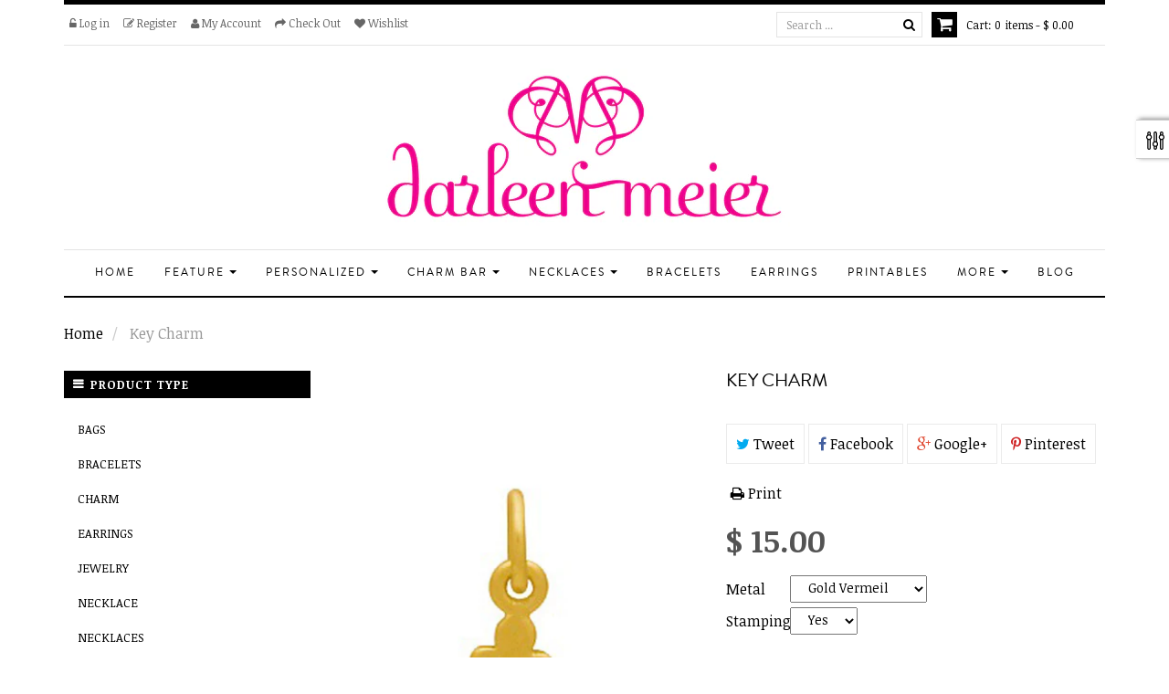

--- FILE ---
content_type: text/html; charset=utf-8
request_url: https://www.shopdarleenmeier.com/products/key-charm
body_size: 27073
content:

<!doctype html>
<!--[if lt IE 7]><html class="no-js lt-ie9 lt-ie8 lt-ie7" lang="en"> <![endif]-->
<!--[if IE 7]><html class="no-js lt-ie9 lt-ie8" lang="en"> <![endif]-->
<!--[if IE 8]><html class="no-js lt-ie9" lang="en"> <![endif]-->
<!--[if IE 9 ]><html class="ie9 no-js"> <![endif]-->
<!--[if (gt IE 9)|!(IE)]><!--> 
<html class="no-js "> <!--<![endif]-->
    <head>
        <meta charset="utf-8">
    	<!-- <meta http-equiv="X-UA-Compatible" content="IE=edge,chrome=1"> -->
        
            <link rel="shortcut icon" href="//www.shopdarleenmeier.com/cdn/shop/t/2/assets/favicon.png?v=47379427736299238431447433067" type="image/png" />
        
        <title>
            Key Charm &ndash; Darleen Meier Jewelry
        </title>
        
            <meta name="description" content="An adorable gift for a mother, best friends, or someone wanting to express their feelings for a loved one. Perfect for a mom to have tiny keys for each of her little ones, for they all hold a key to her heart. A cute way to wear and remember the love for your little (or big) one always.  *If you want it stamped with an">
        
        <!-- Product meta ============================================================= -->
        <!-- /snippets/open-graph-tags.liquid -->


    <meta property="og:type" content="product">
    <meta property="og:title" content="Key Charm">
    
        <meta property="og:image" content="http://www.shopdarleenmeier.com/cdn/shop/products/key-charm_grande.jpg?v=1479493138">
        <meta property="og:image:secure_url" content="https://www.shopdarleenmeier.com/cdn/shop/products/key-charm_grande.jpg?v=1479493138">
    
    <meta property="og:price:amount" content="10.00">
    <meta property="og:price:currency" content="USD">


    <meta property="og:description" content="An adorable gift for a mother, best friends, or someone wanting to express their feelings for a loved one. Perfect for a mom to have tiny keys for each of her little ones, for they all hold a key to her heart. A cute way to wear and remember the love for your little (or big) one always.  *If you want it stamped with an">

<meta property="og:url" content="https://www.shopdarleenmeier.com/products/key-charm">
<meta property="og:site_name" content="Darleen Meier Jewelry">
        <!-- /snippets/twitter-card.liquid -->



    <meta name="twitter:site" content="@">


    <meta name="twitter:card" content="product">
    <meta name="twitter:title" content="Key Charm">
    <meta name="twitter:description" content="
An adorable gift for a mother, best friends, or someone wanting to express their feelings for a loved one. Perfect for a mom to have tiny keys for each of her little ones, for they all hold a key to her heart. A cute way to wear and remember the love for your little (or big) one always. 
*If you want it stamped with an initial, please leave a comment with initials during checkout.  $5 extra for stamping.
Available in gold vermeil or sterling silver
SKU: dmj1468">
    <meta name="twitter:image" content="https://www.shopdarleenmeier.com/cdn/shop/products/key-charm_medium.jpg?v=1479493138">
    <meta name="twitter:image:width" content="240">
    <meta name="twitter:image:height" content="240">
    <meta name="twitter:label1" content="Price">
    <meta name="twitter:data1" content="From $ 10.00 USD">
    
        <meta name="twitter:label2" content="Brand">
        <meta name="twitter:data2" content="Darleen Meier Jewelry">
    


        <!-- Helpers ================================================================== -->
        <link rel="canonical" href="https://www.shopdarleenmeier.com/products/key-charm">
        <meta name="viewport" content="width=device-width,initial-scale=1">
        <meta name="theme-color" content="#747474">
        <!-- Theme js ================================================================= -->
        <script src='//d1liekpayvooaz.cloudfront.net/apps/customizery/customizery.js?shop=darleen-meier-jewelry.myshopify.com'></script>
        <!-- /snippets/oldIE-js.liquid -->


<!--[if lt IE 9]>
<script src="//html5shiv.googlecode.com/svn/trunk/html5.js" type="text/javascript"></script>
<script src="//www.shopdarleenmeier.com/cdn/shop/t/2/assets/respond.min.js?v=52248677837542619231446481708" type="text/javascript"></script>
<link href="//www.shopdarleenmeier.com/cdn/shop/t/2/assets/respond-proxy.html" id="respond-proxy" rel="respond-proxy" />
<link href="//www.shopdarleenmeier.com/search?q=4572b8cf90848e2a4b0726660ba2b931" id="respond-redirect" rel="respond-redirect" />
<script src="//www.shopdarleenmeier.com/search?q=4572b8cf90848e2a4b0726660ba2b931" type="text/javascript"></script>
<![endif]-->


<script src="//ajax.googleapis.com/ajax/libs/jquery/1.11.0/jquery.min.js" type="text/javascript"></script>
<script src="//www.shopdarleenmeier.com/cdn/shop/t/2/assets/modernizr.min.js?v=137617515274177302221446481706" type="text/javascript"></script>

	<script src="//www.shopdarleenmeier.com/cdn/shop/t/2/assets/retina.js?v=4795089043417528311446481708" type="text/javascript"></script>


	<script src="//www.shopdarleenmeier.com/cdn/shop/t/2/assets/countdown.js?v=120180354159947396871446481702" type="text/javascript"></script>
	
<script src="//www.shopdarleenmeier.com/cdn/shop/t/2/assets/wow.min.js?v=108733240938074396361446481711" type="text/javascript"></script>

<script src="//www.shopdarleenmeier.com/cdn/shop/t/2/assets/jquery.fancybox.js?v=98388074616830255951446481705" type="text/javascript"></script>
<script src="//www.shopdarleenmeier.com/cdn/shop/t/2/assets/jquery.elevatezoom.js?v=64865656724166548381446481705" type="text/javascript"></script>
<script src="//www.shopdarleenmeier.com/cdn/shop/t/2/assets/instafeed.min.js?v=109694167883035091191446481705" type="text/javascript"></script>
<script src="//www.shopdarleenmeier.com/cdn/shop/t/2/assets/jquery.cookie.js?v=9607349207001725821446481705" type="text/javascript"></script>
<script src="//www.shopdarleenmeier.com/cdn/shop/t/2/assets/jquery.scrollTo-min.js?v=174562777924800177801446481705" type="text/javascript"></script>
<script src="//www.shopdarleenmeier.com/cdn/shop/t/2/assets/jquery.serialScroll.js?v=33242011165740809681446481705" type="text/javascript"></script>
<script src="//www.shopdarleenmeier.com/cdn/shop/t/2/assets/bootstrap.min.js?v=163009872855356781511446481699" type="text/javascript"></script>

<script src="//www.shopdarleenmeier.com/cdn/shopifycloud/storefront/assets/themes_support/api.jquery-7ab1a3a4.js" type="text/javascript"></script>
<script src="//www.shopdarleenmeier.com/cdn/shopifycloud/storefront/assets/themes_support/option_selection-b017cd28.js" type="text/javascript"></script>
<script src="//www.shopdarleenmeier.com/cdn/shop/t/2/assets/global.js?v=120125958506568797041730145526" type="text/javascript"></script>

<script>
	window.money_format = "$ {{amount}} USD";
  	window.shop_currency = "USD";
	window.file_url = "//www.shopdarleenmeier.com/cdn/shop/files/?v=52";
  	window.asset_url = "";
    window.wishlist_url = "";
    window.wishlist_enable = true;
    window.quickview_enable = true;
</script>
        <!-- Theme css ================================================================ -->
        <link rel="stylesheet" href="//maxcdn.bootstrapcdn.com/font-awesome/4.3.0/css/font-awesome.min.css" />
<link href='//fonts.googleapis.com/css?family=Noticia+Text:400,400italic,700,700italic' rel='stylesheet' type='text/css'>




<link href="//www.shopdarleenmeier.com/cdn/shop/t/2/assets/fonts.scss.css?v=131459068627252227741730145526" rel="stylesheet" type="text/css" media="all" />





    <link href="//www.shopdarleenmeier.com/cdn/shop/t/2/assets/ajaxify.scss.css?v=53686374061773340521446481736" rel="stylesheet" type="text/css" media="all" />


<link href="//www.shopdarleenmeier.com/cdn/shop/t/2/assets/animate.css?v=169081991791263842711446481698" rel="stylesheet" type="text/css" media="all" />
<link href="//www.shopdarleenmeier.com/cdn/shop/t/2/assets/jquery.fancybox.css?v=23134343023812038841446481705" rel="stylesheet" type="text/css" media="all" />
<link href="//www.shopdarleenmeier.com/cdn/shop/t/2/assets/owl.carousel.css?v=138959619092261253621446481706" rel="stylesheet" type="text/css" media="all" />
<link href="//www.shopdarleenmeier.com/cdn/shop/t/2/assets/block-theme.scss.css?v=26182514675162826921730145526" rel="stylesheet" type="text/css" media="all" />
<link href="//www.shopdarleenmeier.com/cdn/shop/t/2/assets/slideshow.scss.css?v=99139528421036117471448161750" rel="stylesheet" type="text/css" media="all" />
<link href="//www.shopdarleenmeier.com/cdn/shop/t/2/assets/menu.scss.css?v=5292573984629943811448169339" rel="stylesheet" type="text/css" media="all" />
<link href="//www.shopdarleenmeier.com/cdn/shop/t/2/assets/product.scss.css?v=96821968190092600791448262149" rel="stylesheet" type="text/css" media="all" />
<link href="//www.shopdarleenmeier.com/cdn/shop/t/2/assets/contact-form.scss.css?v=59944935940691210861448161745" rel="stylesheet" type="text/css" media="all" />
<link href="//www.shopdarleenmeier.com/cdn/shop/t/2/assets/blog.scss.css?v=140258210076618063601448161743" rel="stylesheet" type="text/css" media="all" />
<link href="//www.shopdarleenmeier.com/cdn/shop/t/2/assets/wishlist.scss.css?v=159142688717229840171448161751" rel="stylesheet" type="text/css" media="all" />
<link href="//www.shopdarleenmeier.com/cdn/shop/t/2/assets/collections.scss.css?v=2093170170446953871730145526" rel="stylesheet" type="text/css" media="all" />
<link href="//www.shopdarleenmeier.com/cdn/shop/t/2/assets/paneltool.scss.css?v=19092766453858032461448161748" rel="stylesheet" type="text/css" media="all" />
<link href="//www.shopdarleenmeier.com/cdn/shop/t/2/assets/global.scss.css?v=57734189824915909991448312249" rel="stylesheet" type="text/css" media="all" />
<link href="//www.shopdarleenmeier.com/cdn/shop/t/2/assets/site_temp.scss.css?v=34192621853388599851730145526" rel="stylesheet" type="text/css" media="all" />
<link href="//www.shopdarleenmeier.com/cdn/shop/t/2/assets/responsive.scss.css?v=145581163498953297831448161749" rel="stylesheet" type="text/css" media="all" />

	<link href="//www.shopdarleenmeier.com/cdn/shop/t/2/assets/retina-responsive.css?v=116718286613729519791446481708" rel="stylesheet" type="text/css" media="all" />


        <!-- Header hook for plugins ================================================== -->
        <script>window.performance && window.performance.mark && window.performance.mark('shopify.content_for_header.start');</script><meta id="shopify-digital-wallet" name="shopify-digital-wallet" content="/10079130/digital_wallets/dialog">
<meta name="shopify-checkout-api-token" content="a210c3ae891ed4036ff5e1ca7bc99f78">
<meta id="in-context-paypal-metadata" data-shop-id="10079130" data-venmo-supported="false" data-environment="production" data-locale="en_US" data-paypal-v4="true" data-currency="USD">
<link rel="alternate" type="application/json+oembed" href="https://www.shopdarleenmeier.com/products/key-charm.oembed">
<script async="async" src="/checkouts/internal/preloads.js?locale=en-US"></script>
<link rel="preconnect" href="https://shop.app" crossorigin="anonymous">
<script async="async" src="https://shop.app/checkouts/internal/preloads.js?locale=en-US&shop_id=10079130" crossorigin="anonymous"></script>
<script id="shopify-features" type="application/json">{"accessToken":"a210c3ae891ed4036ff5e1ca7bc99f78","betas":["rich-media-storefront-analytics"],"domain":"www.shopdarleenmeier.com","predictiveSearch":true,"shopId":10079130,"locale":"en"}</script>
<script>var Shopify = Shopify || {};
Shopify.shop = "darleen-meier-jewelry.myshopify.com";
Shopify.locale = "en";
Shopify.currency = {"active":"USD","rate":"1.0"};
Shopify.country = "US";
Shopify.theme = {"name":"ap-fashion-store","id":54545413,"schema_name":null,"schema_version":null,"theme_store_id":null,"role":"main"};
Shopify.theme.handle = "null";
Shopify.theme.style = {"id":null,"handle":null};
Shopify.cdnHost = "www.shopdarleenmeier.com/cdn";
Shopify.routes = Shopify.routes || {};
Shopify.routes.root = "/";</script>
<script type="module">!function(o){(o.Shopify=o.Shopify||{}).modules=!0}(window);</script>
<script>!function(o){function n(){var o=[];function n(){o.push(Array.prototype.slice.apply(arguments))}return n.q=o,n}var t=o.Shopify=o.Shopify||{};t.loadFeatures=n(),t.autoloadFeatures=n()}(window);</script>
<script>
  window.ShopifyPay = window.ShopifyPay || {};
  window.ShopifyPay.apiHost = "shop.app\/pay";
  window.ShopifyPay.redirectState = null;
</script>
<script id="shop-js-analytics" type="application/json">{"pageType":"product"}</script>
<script defer="defer" async type="module" src="//www.shopdarleenmeier.com/cdn/shopifycloud/shop-js/modules/v2/client.init-shop-cart-sync_BN7fPSNr.en.esm.js"></script>
<script defer="defer" async type="module" src="//www.shopdarleenmeier.com/cdn/shopifycloud/shop-js/modules/v2/chunk.common_Cbph3Kss.esm.js"></script>
<script defer="defer" async type="module" src="//www.shopdarleenmeier.com/cdn/shopifycloud/shop-js/modules/v2/chunk.modal_DKumMAJ1.esm.js"></script>
<script type="module">
  await import("//www.shopdarleenmeier.com/cdn/shopifycloud/shop-js/modules/v2/client.init-shop-cart-sync_BN7fPSNr.en.esm.js");
await import("//www.shopdarleenmeier.com/cdn/shopifycloud/shop-js/modules/v2/chunk.common_Cbph3Kss.esm.js");
await import("//www.shopdarleenmeier.com/cdn/shopifycloud/shop-js/modules/v2/chunk.modal_DKumMAJ1.esm.js");

  window.Shopify.SignInWithShop?.initShopCartSync?.({"fedCMEnabled":true,"windoidEnabled":true});

</script>
<script>
  window.Shopify = window.Shopify || {};
  if (!window.Shopify.featureAssets) window.Shopify.featureAssets = {};
  window.Shopify.featureAssets['shop-js'] = {"shop-cart-sync":["modules/v2/client.shop-cart-sync_CJVUk8Jm.en.esm.js","modules/v2/chunk.common_Cbph3Kss.esm.js","modules/v2/chunk.modal_DKumMAJ1.esm.js"],"init-fed-cm":["modules/v2/client.init-fed-cm_7Fvt41F4.en.esm.js","modules/v2/chunk.common_Cbph3Kss.esm.js","modules/v2/chunk.modal_DKumMAJ1.esm.js"],"init-shop-email-lookup-coordinator":["modules/v2/client.init-shop-email-lookup-coordinator_Cc088_bR.en.esm.js","modules/v2/chunk.common_Cbph3Kss.esm.js","modules/v2/chunk.modal_DKumMAJ1.esm.js"],"init-windoid":["modules/v2/client.init-windoid_hPopwJRj.en.esm.js","modules/v2/chunk.common_Cbph3Kss.esm.js","modules/v2/chunk.modal_DKumMAJ1.esm.js"],"shop-button":["modules/v2/client.shop-button_B0jaPSNF.en.esm.js","modules/v2/chunk.common_Cbph3Kss.esm.js","modules/v2/chunk.modal_DKumMAJ1.esm.js"],"shop-cash-offers":["modules/v2/client.shop-cash-offers_DPIskqss.en.esm.js","modules/v2/chunk.common_Cbph3Kss.esm.js","modules/v2/chunk.modal_DKumMAJ1.esm.js"],"shop-toast-manager":["modules/v2/client.shop-toast-manager_CK7RT69O.en.esm.js","modules/v2/chunk.common_Cbph3Kss.esm.js","modules/v2/chunk.modal_DKumMAJ1.esm.js"],"init-shop-cart-sync":["modules/v2/client.init-shop-cart-sync_BN7fPSNr.en.esm.js","modules/v2/chunk.common_Cbph3Kss.esm.js","modules/v2/chunk.modal_DKumMAJ1.esm.js"],"init-customer-accounts-sign-up":["modules/v2/client.init-customer-accounts-sign-up_CfPf4CXf.en.esm.js","modules/v2/client.shop-login-button_DeIztwXF.en.esm.js","modules/v2/chunk.common_Cbph3Kss.esm.js","modules/v2/chunk.modal_DKumMAJ1.esm.js"],"pay-button":["modules/v2/client.pay-button_CgIwFSYN.en.esm.js","modules/v2/chunk.common_Cbph3Kss.esm.js","modules/v2/chunk.modal_DKumMAJ1.esm.js"],"init-customer-accounts":["modules/v2/client.init-customer-accounts_DQ3x16JI.en.esm.js","modules/v2/client.shop-login-button_DeIztwXF.en.esm.js","modules/v2/chunk.common_Cbph3Kss.esm.js","modules/v2/chunk.modal_DKumMAJ1.esm.js"],"avatar":["modules/v2/client.avatar_BTnouDA3.en.esm.js"],"init-shop-for-new-customer-accounts":["modules/v2/client.init-shop-for-new-customer-accounts_CsZy_esa.en.esm.js","modules/v2/client.shop-login-button_DeIztwXF.en.esm.js","modules/v2/chunk.common_Cbph3Kss.esm.js","modules/v2/chunk.modal_DKumMAJ1.esm.js"],"shop-follow-button":["modules/v2/client.shop-follow-button_BRMJjgGd.en.esm.js","modules/v2/chunk.common_Cbph3Kss.esm.js","modules/v2/chunk.modal_DKumMAJ1.esm.js"],"checkout-modal":["modules/v2/client.checkout-modal_B9Drz_yf.en.esm.js","modules/v2/chunk.common_Cbph3Kss.esm.js","modules/v2/chunk.modal_DKumMAJ1.esm.js"],"shop-login-button":["modules/v2/client.shop-login-button_DeIztwXF.en.esm.js","modules/v2/chunk.common_Cbph3Kss.esm.js","modules/v2/chunk.modal_DKumMAJ1.esm.js"],"lead-capture":["modules/v2/client.lead-capture_DXYzFM3R.en.esm.js","modules/v2/chunk.common_Cbph3Kss.esm.js","modules/v2/chunk.modal_DKumMAJ1.esm.js"],"shop-login":["modules/v2/client.shop-login_CA5pJqmO.en.esm.js","modules/v2/chunk.common_Cbph3Kss.esm.js","modules/v2/chunk.modal_DKumMAJ1.esm.js"],"payment-terms":["modules/v2/client.payment-terms_BxzfvcZJ.en.esm.js","modules/v2/chunk.common_Cbph3Kss.esm.js","modules/v2/chunk.modal_DKumMAJ1.esm.js"]};
</script>
<script>(function() {
  var isLoaded = false;
  function asyncLoad() {
    if (isLoaded) return;
    isLoaded = true;
    var urls = ["\/\/d1liekpayvooaz.cloudfront.net\/apps\/customizery\/customizery.js?shop=darleen-meier-jewelry.myshopify.com","\/\/shopify.privy.com\/widget.js?shop=darleen-meier-jewelry.myshopify.com","https:\/\/chimpstatic.com\/mcjs-connected\/js\/users\/8fdd2a95c6bad10cf0841032b\/4f5603d1c39caec76fa9bd565.js?shop=darleen-meier-jewelry.myshopify.com","https:\/\/cdn.nfcube.com\/instafeed-a9199a839fd6b81925ce730af9e09aa5.js?shop=darleen-meier-jewelry.myshopify.com","https:\/\/cdn.hextom.com\/js\/quickannouncementbar.js?shop=darleen-meier-jewelry.myshopify.com","https:\/\/cdn.hextom.com\/js\/freeshippingbar.js?shop=darleen-meier-jewelry.myshopify.com"];
    for (var i = 0; i < urls.length; i++) {
      var s = document.createElement('script');
      s.type = 'text/javascript';
      s.async = true;
      s.src = urls[i];
      var x = document.getElementsByTagName('script')[0];
      x.parentNode.insertBefore(s, x);
    }
  };
  if(window.attachEvent) {
    window.attachEvent('onload', asyncLoad);
  } else {
    window.addEventListener('load', asyncLoad, false);
  }
})();</script>
<script id="__st">var __st={"a":10079130,"offset":-18000,"reqid":"2c574c5f-817c-45da-82f5-0841ecb22152-1769914697","pageurl":"www.shopdarleenmeier.com\/products\/key-charm","u":"725dcdf5bc57","p":"product","rtyp":"product","rid":8478729929};</script>
<script>window.ShopifyPaypalV4VisibilityTracking = true;</script>
<script id="captcha-bootstrap">!function(){'use strict';const t='contact',e='account',n='new_comment',o=[[t,t],['blogs',n],['comments',n],[t,'customer']],c=[[e,'customer_login'],[e,'guest_login'],[e,'recover_customer_password'],[e,'create_customer']],r=t=>t.map((([t,e])=>`form[action*='/${t}']:not([data-nocaptcha='true']) input[name='form_type'][value='${e}']`)).join(','),a=t=>()=>t?[...document.querySelectorAll(t)].map((t=>t.form)):[];function s(){const t=[...o],e=r(t);return a(e)}const i='password',u='form_key',d=['recaptcha-v3-token','g-recaptcha-response','h-captcha-response',i],f=()=>{try{return window.sessionStorage}catch{return}},m='__shopify_v',_=t=>t.elements[u];function p(t,e,n=!1){try{const o=window.sessionStorage,c=JSON.parse(o.getItem(e)),{data:r}=function(t){const{data:e,action:n}=t;return t[m]||n?{data:e,action:n}:{data:t,action:n}}(c);for(const[e,n]of Object.entries(r))t.elements[e]&&(t.elements[e].value=n);n&&o.removeItem(e)}catch(o){console.error('form repopulation failed',{error:o})}}const l='form_type',E='cptcha';function T(t){t.dataset[E]=!0}const w=window,h=w.document,L='Shopify',v='ce_forms',y='captcha';let A=!1;((t,e)=>{const n=(g='f06e6c50-85a8-45c8-87d0-21a2b65856fe',I='https://cdn.shopify.com/shopifycloud/storefront-forms-hcaptcha/ce_storefront_forms_captcha_hcaptcha.v1.5.2.iife.js',D={infoText:'Protected by hCaptcha',privacyText:'Privacy',termsText:'Terms'},(t,e,n)=>{const o=w[L][v],c=o.bindForm;if(c)return c(t,g,e,D).then(n);var r;o.q.push([[t,g,e,D],n]),r=I,A||(h.body.append(Object.assign(h.createElement('script'),{id:'captcha-provider',async:!0,src:r})),A=!0)});var g,I,D;w[L]=w[L]||{},w[L][v]=w[L][v]||{},w[L][v].q=[],w[L][y]=w[L][y]||{},w[L][y].protect=function(t,e){n(t,void 0,e),T(t)},Object.freeze(w[L][y]),function(t,e,n,w,h,L){const[v,y,A,g]=function(t,e,n){const i=e?o:[],u=t?c:[],d=[...i,...u],f=r(d),m=r(i),_=r(d.filter((([t,e])=>n.includes(e))));return[a(f),a(m),a(_),s()]}(w,h,L),I=t=>{const e=t.target;return e instanceof HTMLFormElement?e:e&&e.form},D=t=>v().includes(t);t.addEventListener('submit',(t=>{const e=I(t);if(!e)return;const n=D(e)&&!e.dataset.hcaptchaBound&&!e.dataset.recaptchaBound,o=_(e),c=g().includes(e)&&(!o||!o.value);(n||c)&&t.preventDefault(),c&&!n&&(function(t){try{if(!f())return;!function(t){const e=f();if(!e)return;const n=_(t);if(!n)return;const o=n.value;o&&e.removeItem(o)}(t);const e=Array.from(Array(32),(()=>Math.random().toString(36)[2])).join('');!function(t,e){_(t)||t.append(Object.assign(document.createElement('input'),{type:'hidden',name:u})),t.elements[u].value=e}(t,e),function(t,e){const n=f();if(!n)return;const o=[...t.querySelectorAll(`input[type='${i}']`)].map((({name:t})=>t)),c=[...d,...o],r={};for(const[a,s]of new FormData(t).entries())c.includes(a)||(r[a]=s);n.setItem(e,JSON.stringify({[m]:1,action:t.action,data:r}))}(t,e)}catch(e){console.error('failed to persist form',e)}}(e),e.submit())}));const S=(t,e)=>{t&&!t.dataset[E]&&(n(t,e.some((e=>e===t))),T(t))};for(const o of['focusin','change'])t.addEventListener(o,(t=>{const e=I(t);D(e)&&S(e,y())}));const B=e.get('form_key'),M=e.get(l),P=B&&M;t.addEventListener('DOMContentLoaded',(()=>{const t=y();if(P)for(const e of t)e.elements[l].value===M&&p(e,B);[...new Set([...A(),...v().filter((t=>'true'===t.dataset.shopifyCaptcha))])].forEach((e=>S(e,t)))}))}(h,new URLSearchParams(w.location.search),n,t,e,['guest_login'])})(!0,!0)}();</script>
<script integrity="sha256-4kQ18oKyAcykRKYeNunJcIwy7WH5gtpwJnB7kiuLZ1E=" data-source-attribution="shopify.loadfeatures" defer="defer" src="//www.shopdarleenmeier.com/cdn/shopifycloud/storefront/assets/storefront/load_feature-a0a9edcb.js" crossorigin="anonymous"></script>
<script crossorigin="anonymous" defer="defer" src="//www.shopdarleenmeier.com/cdn/shopifycloud/storefront/assets/shopify_pay/storefront-65b4c6d7.js?v=20250812"></script>
<script data-source-attribution="shopify.dynamic_checkout.dynamic.init">var Shopify=Shopify||{};Shopify.PaymentButton=Shopify.PaymentButton||{isStorefrontPortableWallets:!0,init:function(){window.Shopify.PaymentButton.init=function(){};var t=document.createElement("script");t.src="https://www.shopdarleenmeier.com/cdn/shopifycloud/portable-wallets/latest/portable-wallets.en.js",t.type="module",document.head.appendChild(t)}};
</script>
<script data-source-attribution="shopify.dynamic_checkout.buyer_consent">
  function portableWalletsHideBuyerConsent(e){var t=document.getElementById("shopify-buyer-consent"),n=document.getElementById("shopify-subscription-policy-button");t&&n&&(t.classList.add("hidden"),t.setAttribute("aria-hidden","true"),n.removeEventListener("click",e))}function portableWalletsShowBuyerConsent(e){var t=document.getElementById("shopify-buyer-consent"),n=document.getElementById("shopify-subscription-policy-button");t&&n&&(t.classList.remove("hidden"),t.removeAttribute("aria-hidden"),n.addEventListener("click",e))}window.Shopify?.PaymentButton&&(window.Shopify.PaymentButton.hideBuyerConsent=portableWalletsHideBuyerConsent,window.Shopify.PaymentButton.showBuyerConsent=portableWalletsShowBuyerConsent);
</script>
<script data-source-attribution="shopify.dynamic_checkout.cart.bootstrap">document.addEventListener("DOMContentLoaded",(function(){function t(){return document.querySelector("shopify-accelerated-checkout-cart, shopify-accelerated-checkout")}if(t())Shopify.PaymentButton.init();else{new MutationObserver((function(e,n){t()&&(Shopify.PaymentButton.init(),n.disconnect())})).observe(document.body,{childList:!0,subtree:!0})}}));
</script>
<link id="shopify-accelerated-checkout-styles" rel="stylesheet" media="screen" href="https://www.shopdarleenmeier.com/cdn/shopifycloud/portable-wallets/latest/accelerated-checkout-backwards-compat.css" crossorigin="anonymous">
<style id="shopify-accelerated-checkout-cart">
        #shopify-buyer-consent {
  margin-top: 1em;
  display: inline-block;
  width: 100%;
}

#shopify-buyer-consent.hidden {
  display: none;
}

#shopify-subscription-policy-button {
  background: none;
  border: none;
  padding: 0;
  text-decoration: underline;
  font-size: inherit;
  cursor: pointer;
}

#shopify-subscription-policy-button::before {
  box-shadow: none;
}

      </style>

<script>window.performance && window.performance.mark && window.performance.mark('shopify.content_for_header.end');</script>
    <link href="https://monorail-edge.shopifysvc.com" rel="dns-prefetch">
<script>(function(){if ("sendBeacon" in navigator && "performance" in window) {try {var session_token_from_headers = performance.getEntriesByType('navigation')[0].serverTiming.find(x => x.name == '_s').description;} catch {var session_token_from_headers = undefined;}var session_cookie_matches = document.cookie.match(/_shopify_s=([^;]*)/);var session_token_from_cookie = session_cookie_matches && session_cookie_matches.length === 2 ? session_cookie_matches[1] : "";var session_token = session_token_from_headers || session_token_from_cookie || "";function handle_abandonment_event(e) {var entries = performance.getEntries().filter(function(entry) {return /monorail-edge.shopifysvc.com/.test(entry.name);});if (!window.abandonment_tracked && entries.length === 0) {window.abandonment_tracked = true;var currentMs = Date.now();var navigation_start = performance.timing.navigationStart;var payload = {shop_id: 10079130,url: window.location.href,navigation_start,duration: currentMs - navigation_start,session_token,page_type: "product"};window.navigator.sendBeacon("https://monorail-edge.shopifysvc.com/v1/produce", JSON.stringify({schema_id: "online_store_buyer_site_abandonment/1.1",payload: payload,metadata: {event_created_at_ms: currentMs,event_sent_at_ms: currentMs}}));}}window.addEventListener('pagehide', handle_abandonment_event);}}());</script>
<script id="web-pixels-manager-setup">(function e(e,d,r,n,o){if(void 0===o&&(o={}),!Boolean(null===(a=null===(i=window.Shopify)||void 0===i?void 0:i.analytics)||void 0===a?void 0:a.replayQueue)){var i,a;window.Shopify=window.Shopify||{};var t=window.Shopify;t.analytics=t.analytics||{};var s=t.analytics;s.replayQueue=[],s.publish=function(e,d,r){return s.replayQueue.push([e,d,r]),!0};try{self.performance.mark("wpm:start")}catch(e){}var l=function(){var e={modern:/Edge?\/(1{2}[4-9]|1[2-9]\d|[2-9]\d{2}|\d{4,})\.\d+(\.\d+|)|Firefox\/(1{2}[4-9]|1[2-9]\d|[2-9]\d{2}|\d{4,})\.\d+(\.\d+|)|Chrom(ium|e)\/(9{2}|\d{3,})\.\d+(\.\d+|)|(Maci|X1{2}).+ Version\/(15\.\d+|(1[6-9]|[2-9]\d|\d{3,})\.\d+)([,.]\d+|)( \(\w+\)|)( Mobile\/\w+|) Safari\/|Chrome.+OPR\/(9{2}|\d{3,})\.\d+\.\d+|(CPU[ +]OS|iPhone[ +]OS|CPU[ +]iPhone|CPU IPhone OS|CPU iPad OS)[ +]+(15[._]\d+|(1[6-9]|[2-9]\d|\d{3,})[._]\d+)([._]\d+|)|Android:?[ /-](13[3-9]|1[4-9]\d|[2-9]\d{2}|\d{4,})(\.\d+|)(\.\d+|)|Android.+Firefox\/(13[5-9]|1[4-9]\d|[2-9]\d{2}|\d{4,})\.\d+(\.\d+|)|Android.+Chrom(ium|e)\/(13[3-9]|1[4-9]\d|[2-9]\d{2}|\d{4,})\.\d+(\.\d+|)|SamsungBrowser\/([2-9]\d|\d{3,})\.\d+/,legacy:/Edge?\/(1[6-9]|[2-9]\d|\d{3,})\.\d+(\.\d+|)|Firefox\/(5[4-9]|[6-9]\d|\d{3,})\.\d+(\.\d+|)|Chrom(ium|e)\/(5[1-9]|[6-9]\d|\d{3,})\.\d+(\.\d+|)([\d.]+$|.*Safari\/(?![\d.]+ Edge\/[\d.]+$))|(Maci|X1{2}).+ Version\/(10\.\d+|(1[1-9]|[2-9]\d|\d{3,})\.\d+)([,.]\d+|)( \(\w+\)|)( Mobile\/\w+|) Safari\/|Chrome.+OPR\/(3[89]|[4-9]\d|\d{3,})\.\d+\.\d+|(CPU[ +]OS|iPhone[ +]OS|CPU[ +]iPhone|CPU IPhone OS|CPU iPad OS)[ +]+(10[._]\d+|(1[1-9]|[2-9]\d|\d{3,})[._]\d+)([._]\d+|)|Android:?[ /-](13[3-9]|1[4-9]\d|[2-9]\d{2}|\d{4,})(\.\d+|)(\.\d+|)|Mobile Safari.+OPR\/([89]\d|\d{3,})\.\d+\.\d+|Android.+Firefox\/(13[5-9]|1[4-9]\d|[2-9]\d{2}|\d{4,})\.\d+(\.\d+|)|Android.+Chrom(ium|e)\/(13[3-9]|1[4-9]\d|[2-9]\d{2}|\d{4,})\.\d+(\.\d+|)|Android.+(UC? ?Browser|UCWEB|U3)[ /]?(15\.([5-9]|\d{2,})|(1[6-9]|[2-9]\d|\d{3,})\.\d+)\.\d+|SamsungBrowser\/(5\.\d+|([6-9]|\d{2,})\.\d+)|Android.+MQ{2}Browser\/(14(\.(9|\d{2,})|)|(1[5-9]|[2-9]\d|\d{3,})(\.\d+|))(\.\d+|)|K[Aa][Ii]OS\/(3\.\d+|([4-9]|\d{2,})\.\d+)(\.\d+|)/},d=e.modern,r=e.legacy,n=navigator.userAgent;return n.match(d)?"modern":n.match(r)?"legacy":"unknown"}(),u="modern"===l?"modern":"legacy",c=(null!=n?n:{modern:"",legacy:""})[u],f=function(e){return[e.baseUrl,"/wpm","/b",e.hashVersion,"modern"===e.buildTarget?"m":"l",".js"].join("")}({baseUrl:d,hashVersion:r,buildTarget:u}),m=function(e){var d=e.version,r=e.bundleTarget,n=e.surface,o=e.pageUrl,i=e.monorailEndpoint;return{emit:function(e){var a=e.status,t=e.errorMsg,s=(new Date).getTime(),l=JSON.stringify({metadata:{event_sent_at_ms:s},events:[{schema_id:"web_pixels_manager_load/3.1",payload:{version:d,bundle_target:r,page_url:o,status:a,surface:n,error_msg:t},metadata:{event_created_at_ms:s}}]});if(!i)return console&&console.warn&&console.warn("[Web Pixels Manager] No Monorail endpoint provided, skipping logging."),!1;try{return self.navigator.sendBeacon.bind(self.navigator)(i,l)}catch(e){}var u=new XMLHttpRequest;try{return u.open("POST",i,!0),u.setRequestHeader("Content-Type","text/plain"),u.send(l),!0}catch(e){return console&&console.warn&&console.warn("[Web Pixels Manager] Got an unhandled error while logging to Monorail."),!1}}}}({version:r,bundleTarget:l,surface:e.surface,pageUrl:self.location.href,monorailEndpoint:e.monorailEndpoint});try{o.browserTarget=l,function(e){var d=e.src,r=e.async,n=void 0===r||r,o=e.onload,i=e.onerror,a=e.sri,t=e.scriptDataAttributes,s=void 0===t?{}:t,l=document.createElement("script"),u=document.querySelector("head"),c=document.querySelector("body");if(l.async=n,l.src=d,a&&(l.integrity=a,l.crossOrigin="anonymous"),s)for(var f in s)if(Object.prototype.hasOwnProperty.call(s,f))try{l.dataset[f]=s[f]}catch(e){}if(o&&l.addEventListener("load",o),i&&l.addEventListener("error",i),u)u.appendChild(l);else{if(!c)throw new Error("Did not find a head or body element to append the script");c.appendChild(l)}}({src:f,async:!0,onload:function(){if(!function(){var e,d;return Boolean(null===(d=null===(e=window.Shopify)||void 0===e?void 0:e.analytics)||void 0===d?void 0:d.initialized)}()){var d=window.webPixelsManager.init(e)||void 0;if(d){var r=window.Shopify.analytics;r.replayQueue.forEach((function(e){var r=e[0],n=e[1],o=e[2];d.publishCustomEvent(r,n,o)})),r.replayQueue=[],r.publish=d.publishCustomEvent,r.visitor=d.visitor,r.initialized=!0}}},onerror:function(){return m.emit({status:"failed",errorMsg:"".concat(f," has failed to load")})},sri:function(e){var d=/^sha384-[A-Za-z0-9+/=]+$/;return"string"==typeof e&&d.test(e)}(c)?c:"",scriptDataAttributes:o}),m.emit({status:"loading"})}catch(e){m.emit({status:"failed",errorMsg:(null==e?void 0:e.message)||"Unknown error"})}}})({shopId: 10079130,storefrontBaseUrl: "https://www.shopdarleenmeier.com",extensionsBaseUrl: "https://extensions.shopifycdn.com/cdn/shopifycloud/web-pixels-manager",monorailEndpoint: "https://monorail-edge.shopifysvc.com/unstable/produce_batch",surface: "storefront-renderer",enabledBetaFlags: ["2dca8a86"],webPixelsConfigList: [{"id":"53706834","eventPayloadVersion":"v1","runtimeContext":"LAX","scriptVersion":"1","type":"CUSTOM","privacyPurposes":["MARKETING"],"name":"Meta pixel (migrated)"},{"id":"shopify-app-pixel","configuration":"{}","eventPayloadVersion":"v1","runtimeContext":"STRICT","scriptVersion":"0450","apiClientId":"shopify-pixel","type":"APP","privacyPurposes":["ANALYTICS","MARKETING"]},{"id":"shopify-custom-pixel","eventPayloadVersion":"v1","runtimeContext":"LAX","scriptVersion":"0450","apiClientId":"shopify-pixel","type":"CUSTOM","privacyPurposes":["ANALYTICS","MARKETING"]}],isMerchantRequest: false,initData: {"shop":{"name":"Darleen Meier Jewelry","paymentSettings":{"currencyCode":"USD"},"myshopifyDomain":"darleen-meier-jewelry.myshopify.com","countryCode":"US","storefrontUrl":"https:\/\/www.shopdarleenmeier.com"},"customer":null,"cart":null,"checkout":null,"productVariants":[{"price":{"amount":15.0,"currencyCode":"USD"},"product":{"title":"Key Charm","vendor":"Darleen Meier Jewelry","id":"8478729929","untranslatedTitle":"Key Charm","url":"\/products\/key-charm","type":"Charm"},"id":"28113586057","image":{"src":"\/\/www.shopdarleenmeier.com\/cdn\/shop\/products\/key-charm.jpg?v=1479493138"},"sku":"dmj1468","title":"Gold Vermeil \/ Yes","untranslatedTitle":"Gold Vermeil \/ Yes"},{"price":{"amount":10.0,"currencyCode":"USD"},"product":{"title":"Key Charm","vendor":"Darleen Meier Jewelry","id":"8478729929","untranslatedTitle":"Key Charm","url":"\/products\/key-charm","type":"Charm"},"id":"28113586121","image":{"src":"\/\/www.shopdarleenmeier.com\/cdn\/shop\/products\/key-charm.jpg?v=1479493138"},"sku":"dmj1469","title":"Gold Vermeil \/ No","untranslatedTitle":"Gold Vermeil \/ No"},{"price":{"amount":15.0,"currencyCode":"USD"},"product":{"title":"Key Charm","vendor":"Darleen Meier Jewelry","id":"8478729929","untranslatedTitle":"Key Charm","url":"\/products\/key-charm","type":"Charm"},"id":"28113586185","image":{"src":"\/\/www.shopdarleenmeier.com\/cdn\/shop\/products\/key-charm.jpg?v=1479493138"},"sku":"dmj1470","title":"Sterling Silver \/ Yes","untranslatedTitle":"Sterling Silver \/ Yes"},{"price":{"amount":10.0,"currencyCode":"USD"},"product":{"title":"Key Charm","vendor":"Darleen Meier Jewelry","id":"8478729929","untranslatedTitle":"Key Charm","url":"\/products\/key-charm","type":"Charm"},"id":"28113586249","image":{"src":"\/\/www.shopdarleenmeier.com\/cdn\/shop\/products\/key-charm.jpg?v=1479493138"},"sku":"dmj1471","title":"Sterling Silver \/ No","untranslatedTitle":"Sterling Silver \/ No"}],"purchasingCompany":null},},"https://www.shopdarleenmeier.com/cdn","1d2a099fw23dfb22ep557258f5m7a2edbae",{"modern":"","legacy":""},{"shopId":"10079130","storefrontBaseUrl":"https:\/\/www.shopdarleenmeier.com","extensionBaseUrl":"https:\/\/extensions.shopifycdn.com\/cdn\/shopifycloud\/web-pixels-manager","surface":"storefront-renderer","enabledBetaFlags":"[\"2dca8a86\"]","isMerchantRequest":"false","hashVersion":"1d2a099fw23dfb22ep557258f5m7a2edbae","publish":"custom","events":"[[\"page_viewed\",{}],[\"product_viewed\",{\"productVariant\":{\"price\":{\"amount\":15.0,\"currencyCode\":\"USD\"},\"product\":{\"title\":\"Key Charm\",\"vendor\":\"Darleen Meier Jewelry\",\"id\":\"8478729929\",\"untranslatedTitle\":\"Key Charm\",\"url\":\"\/products\/key-charm\",\"type\":\"Charm\"},\"id\":\"28113586057\",\"image\":{\"src\":\"\/\/www.shopdarleenmeier.com\/cdn\/shop\/products\/key-charm.jpg?v=1479493138\"},\"sku\":\"dmj1468\",\"title\":\"Gold Vermeil \/ Yes\",\"untranslatedTitle\":\"Gold Vermeil \/ Yes\"}}]]"});</script><script>
  window.ShopifyAnalytics = window.ShopifyAnalytics || {};
  window.ShopifyAnalytics.meta = window.ShopifyAnalytics.meta || {};
  window.ShopifyAnalytics.meta.currency = 'USD';
  var meta = {"product":{"id":8478729929,"gid":"gid:\/\/shopify\/Product\/8478729929","vendor":"Darleen Meier Jewelry","type":"Charm","handle":"key-charm","variants":[{"id":28113586057,"price":1500,"name":"Key Charm - Gold Vermeil \/ Yes","public_title":"Gold Vermeil \/ Yes","sku":"dmj1468"},{"id":28113586121,"price":1000,"name":"Key Charm - Gold Vermeil \/ No","public_title":"Gold Vermeil \/ No","sku":"dmj1469"},{"id":28113586185,"price":1500,"name":"Key Charm - Sterling Silver \/ Yes","public_title":"Sterling Silver \/ Yes","sku":"dmj1470"},{"id":28113586249,"price":1000,"name":"Key Charm - Sterling Silver \/ No","public_title":"Sterling Silver \/ No","sku":"dmj1471"}],"remote":false},"page":{"pageType":"product","resourceType":"product","resourceId":8478729929,"requestId":"2c574c5f-817c-45da-82f5-0841ecb22152-1769914697"}};
  for (var attr in meta) {
    window.ShopifyAnalytics.meta[attr] = meta[attr];
  }
</script>
<script class="analytics">
  (function () {
    var customDocumentWrite = function(content) {
      var jquery = null;

      if (window.jQuery) {
        jquery = window.jQuery;
      } else if (window.Checkout && window.Checkout.$) {
        jquery = window.Checkout.$;
      }

      if (jquery) {
        jquery('body').append(content);
      }
    };

    var hasLoggedConversion = function(token) {
      if (token) {
        return document.cookie.indexOf('loggedConversion=' + token) !== -1;
      }
      return false;
    }

    var setCookieIfConversion = function(token) {
      if (token) {
        var twoMonthsFromNow = new Date(Date.now());
        twoMonthsFromNow.setMonth(twoMonthsFromNow.getMonth() + 2);

        document.cookie = 'loggedConversion=' + token + '; expires=' + twoMonthsFromNow;
      }
    }

    var trekkie = window.ShopifyAnalytics.lib = window.trekkie = window.trekkie || [];
    if (trekkie.integrations) {
      return;
    }
    trekkie.methods = [
      'identify',
      'page',
      'ready',
      'track',
      'trackForm',
      'trackLink'
    ];
    trekkie.factory = function(method) {
      return function() {
        var args = Array.prototype.slice.call(arguments);
        args.unshift(method);
        trekkie.push(args);
        return trekkie;
      };
    };
    for (var i = 0; i < trekkie.methods.length; i++) {
      var key = trekkie.methods[i];
      trekkie[key] = trekkie.factory(key);
    }
    trekkie.load = function(config) {
      trekkie.config = config || {};
      trekkie.config.initialDocumentCookie = document.cookie;
      var first = document.getElementsByTagName('script')[0];
      var script = document.createElement('script');
      script.type = 'text/javascript';
      script.onerror = function(e) {
        var scriptFallback = document.createElement('script');
        scriptFallback.type = 'text/javascript';
        scriptFallback.onerror = function(error) {
                var Monorail = {
      produce: function produce(monorailDomain, schemaId, payload) {
        var currentMs = new Date().getTime();
        var event = {
          schema_id: schemaId,
          payload: payload,
          metadata: {
            event_created_at_ms: currentMs,
            event_sent_at_ms: currentMs
          }
        };
        return Monorail.sendRequest("https://" + monorailDomain + "/v1/produce", JSON.stringify(event));
      },
      sendRequest: function sendRequest(endpointUrl, payload) {
        // Try the sendBeacon API
        if (window && window.navigator && typeof window.navigator.sendBeacon === 'function' && typeof window.Blob === 'function' && !Monorail.isIos12()) {
          var blobData = new window.Blob([payload], {
            type: 'text/plain'
          });

          if (window.navigator.sendBeacon(endpointUrl, blobData)) {
            return true;
          } // sendBeacon was not successful

        } // XHR beacon

        var xhr = new XMLHttpRequest();

        try {
          xhr.open('POST', endpointUrl);
          xhr.setRequestHeader('Content-Type', 'text/plain');
          xhr.send(payload);
        } catch (e) {
          console.log(e);
        }

        return false;
      },
      isIos12: function isIos12() {
        return window.navigator.userAgent.lastIndexOf('iPhone; CPU iPhone OS 12_') !== -1 || window.navigator.userAgent.lastIndexOf('iPad; CPU OS 12_') !== -1;
      }
    };
    Monorail.produce('monorail-edge.shopifysvc.com',
      'trekkie_storefront_load_errors/1.1',
      {shop_id: 10079130,
      theme_id: 54545413,
      app_name: "storefront",
      context_url: window.location.href,
      source_url: "//www.shopdarleenmeier.com/cdn/s/trekkie.storefront.c59ea00e0474b293ae6629561379568a2d7c4bba.min.js"});

        };
        scriptFallback.async = true;
        scriptFallback.src = '//www.shopdarleenmeier.com/cdn/s/trekkie.storefront.c59ea00e0474b293ae6629561379568a2d7c4bba.min.js';
        first.parentNode.insertBefore(scriptFallback, first);
      };
      script.async = true;
      script.src = '//www.shopdarleenmeier.com/cdn/s/trekkie.storefront.c59ea00e0474b293ae6629561379568a2d7c4bba.min.js';
      first.parentNode.insertBefore(script, first);
    };
    trekkie.load(
      {"Trekkie":{"appName":"storefront","development":false,"defaultAttributes":{"shopId":10079130,"isMerchantRequest":null,"themeId":54545413,"themeCityHash":"9494326441959342306","contentLanguage":"en","currency":"USD","eventMetadataId":"fe6890cf-0cd0-4bc3-a1ff-8da1992b2d69"},"isServerSideCookieWritingEnabled":true,"monorailRegion":"shop_domain","enabledBetaFlags":["65f19447","b5387b81"]},"Session Attribution":{},"S2S":{"facebookCapiEnabled":false,"source":"trekkie-storefront-renderer","apiClientId":580111}}
    );

    var loaded = false;
    trekkie.ready(function() {
      if (loaded) return;
      loaded = true;

      window.ShopifyAnalytics.lib = window.trekkie;

      var originalDocumentWrite = document.write;
      document.write = customDocumentWrite;
      try { window.ShopifyAnalytics.merchantGoogleAnalytics.call(this); } catch(error) {};
      document.write = originalDocumentWrite;

      window.ShopifyAnalytics.lib.page(null,{"pageType":"product","resourceType":"product","resourceId":8478729929,"requestId":"2c574c5f-817c-45da-82f5-0841ecb22152-1769914697","shopifyEmitted":true});

      var match = window.location.pathname.match(/checkouts\/(.+)\/(thank_you|post_purchase)/)
      var token = match? match[1]: undefined;
      if (!hasLoggedConversion(token)) {
        setCookieIfConversion(token);
        window.ShopifyAnalytics.lib.track("Viewed Product",{"currency":"USD","variantId":28113586057,"productId":8478729929,"productGid":"gid:\/\/shopify\/Product\/8478729929","name":"Key Charm - Gold Vermeil \/ Yes","price":"15.00","sku":"dmj1468","brand":"Darleen Meier Jewelry","variant":"Gold Vermeil \/ Yes","category":"Charm","nonInteraction":true,"remote":false},undefined,undefined,{"shopifyEmitted":true});
      window.ShopifyAnalytics.lib.track("monorail:\/\/trekkie_storefront_viewed_product\/1.1",{"currency":"USD","variantId":28113586057,"productId":8478729929,"productGid":"gid:\/\/shopify\/Product\/8478729929","name":"Key Charm - Gold Vermeil \/ Yes","price":"15.00","sku":"dmj1468","brand":"Darleen Meier Jewelry","variant":"Gold Vermeil \/ Yes","category":"Charm","nonInteraction":true,"remote":false,"referer":"https:\/\/www.shopdarleenmeier.com\/products\/key-charm"});
      }
    });


        var eventsListenerScript = document.createElement('script');
        eventsListenerScript.async = true;
        eventsListenerScript.src = "//www.shopdarleenmeier.com/cdn/shopifycloud/storefront/assets/shop_events_listener-3da45d37.js";
        document.getElementsByTagName('head')[0].appendChild(eventsListenerScript);

})();</script>
<script
  defer
  src="https://www.shopdarleenmeier.com/cdn/shopifycloud/perf-kit/shopify-perf-kit-3.1.0.min.js"
  data-application="storefront-renderer"
  data-shop-id="10079130"
  data-render-region="gcp-us-east1"
  data-page-type="product"
  data-theme-instance-id="54545413"
  data-theme-name=""
  data-theme-version=""
  data-monorail-region="shop_domain"
  data-resource-timing-sampling-rate="10"
  data-shs="true"
  data-shs-beacon="true"
  data-shs-export-with-fetch="true"
  data-shs-logs-sample-rate="1"
  data-shs-beacon-endpoint="https://www.shopdarleenmeier.com/api/collect"
></script>
</head>
    <body id="key-charm" class="template-product  header-default layout-default" >
        <section id="page">
            <header id="header" role="banner">
                <section class="header-container">
    <div id="topbar">
        <div class="banner">
            <div class="container">
                
            </div>
        </div>
        <div class="nav">
            <div class="container">
                <nav>
	

	<script type="text/javascript">
		$(document).ready( function(){
			if( $(window).width() < 991 ){
					$(".header_user_info").addClass('popup-over');
					$(".header_user_info .links").addClass('dropdown-menu');
				}
				else{
					$(".header_user_info").removeClass('popup-over');
					$(".header_user_info .links").removeClass('dropdown-menu');
				}
			$(window).resize(function() {
				if( $(window).width() < 991 ){
					$(".header_user_info").addClass('popup-over');
					$(".header_user_info .links").addClass('dropdown-menu');
				}
				else{
					$(".header_user_info").removeClass('popup-over');
					$(".header_user_info .links").removeClass('dropdown-menu');
				}
			});
		});
	</script>
	<div class="header_user_info e-scale">
		<div data-toggle="dropdown" class="popup-title dropdown-toggle">
			<i class="fa fa-user"></i><span>Account</span>
		</div>
		<ul class="links">
			
				<li>
					<a id="customer_login_link" href="/account/login" title="Log in"><i class="fa fa-unlock-alt"></i> Log in</a>
				</li>
				<li>
					<a id="customer_register_link" href="/account/register" title="Register"><i class="fa fa-edit"></i> Register</a>
				</li>
			
			<li>
				<a class="account" rel="nofollow" href="/account" title="My Account"><i class="fa fa-user"></i> My Account</a>
			</li>
			<li>
				<a href="/cart" title="Shopping Cart"><i class="fa fa-share"></i> Check Out</a>
			</li>
			
				<li>
					<a id="wishlist-total" title="My wishlists" href=""><i class="fa fa-heart"></i> Wishlist</a>
				</li>
			
		</ul>
	</div>

	
	
<div id="cart" class="blockcart_top clearfix">
    <div class="media heading">
        <a href="/cart" id="CartToggle">
            <div class="title-cart">
                <span class="fa fa-shopping-cart "></span>
            </div>
            <div class="cart-inner media-body">
                <span class="cart-title">Cart: </span>
                <span id="CartCount">0</span>
                <span>items - </span>
                <span id="CartCost">$ 0.00</span>
            </div>
        </a>
    </div>
</div>
	

<script type="text/javascript">
// $(document).ready( function(){ 
//      $("#search_block_top").each( function(){
//      $("#search-icon").click( function(){
//              $("#searchbox").toggle("show");
//          });
//      }); 
// });
</script>
<div id="search_block_top" class="">
    <span id="search-icon" class="fa fa-search" title=""></span>
    <form id="searchbox" class="popup-content" action="/search" method="get" role="search">
        <input type="hidden" name="type" value="product">
        <input id="search_query_top" class="search_query form-control" type="search" name="q" value="" placeholder="Search ..." aria-label="Search ...">
        <button id="search_button" class="btn btn-sm" type="submit" >
            <span><i class="fa fa-search"></i></span>
            <span class="fallback-text">Search</span>
        </button>
    </form>
</div>
</nav>
            </div>
        </div>
    </div>
  
    <div id="header-main">
        <div class="container">
            <div class="header-wrap">
                <div class="header-left">
                    <div id="header_logo" onscroll="small_logo();">
                        
                            <div class="" itemscope itemtype="http://schema.org/Organization">
                        
                        
                            <a href="/" itemprop="url">
                                <img src="//www.shopdarleenmeier.com/cdn/shop/t/2/assets/logo.png?v=5239527308929870221551372201" alt="Darleen Meier Jewelry" itemprop="logo">
                            </a>
                        
                        
                            </div>
                        
                    </div>
                </div>
                <div class="header-right">
                    
                    
                </div>
            </div>
        </div>
    </div>
    
	<!--Top Menu -->
<div id="apollo-menu">
    <div class="container">
        <nav id="cavas_menu" class="apollo-megamenu">
            <div class="" role="navigation">
                <div class="navbar-header">
                    <button type="button" class="navbar-toggle btn-menu-canvas" data-toggle="offcanvas" data-target="#off-canvas-nav">
                        <span class="sr-only">Toggle navigation</span>
                        <span class="fa fa-bars"></span>
                    </button>
                </div>
                <div id="apollo-top-menu" class="collapse navbar-collapse">
                    <ul class="nav navbar-nav megamenu">
                        
                            
                            
                            
                            
                            
                            
                                
                                    <li class="">
                                        <a class="" href="/" title="Home" target="_self">
                                            <span class="">Home</span>
                                        </a>
                                    </li>
                                
                            
                        
                            
                            
                            
                            
                            
                            
                                
                                    <li class="parent dropdown ">
                                        <a class="dropdown-toggle has-category" data-toggle="dropdown" href="/collections/featured/featured" title="Feature" target="_self">
                                            <span class="">Feature</span><b class="caret"></b>
                                        </a>
                                        <div class="dropdown-menu level1">
                                            <div class="dropdown-menu-inner">
                                                <div class="mega-col-inner">
                                                    <ul>
                                                        
                                                            
                                                                <li class="">
                                                                    <a class="" href="/collections/just-added" title="Just Added">
                                                                        <span class="">Just Added</span>
                                                                    </a>
                                                                </li>
                                                            
                                                        
                                                            
                                                                <li class="">
                                                                    <a class="" href="/collections/best-sellers" title="Best Sellers">
                                                                        <span class="">Best Sellers</span>
                                                                    </a>
                                                                </li>
                                                            
                                                        
                                                            
                                                                <li class="">
                                                                    <a class="" href="/collections/valentines-day-gifts" title="Gifts to Give">
                                                                        <span class="">Gifts to Give</span>
                                                                    </a>
                                                                </li>
                                                            
                                                        
                                                    </ul>
                                                </div>
                                            </div>
                                        </div>
                                    </li>
                                
                            
                        
                            
                            
                            
                            
                            
                            
                                
                                    <li class="parent dropdown ">
                                        <a class="dropdown-toggle has-category" data-toggle="dropdown" href="/collections/personalized/personalized" title="Personalized" target="_self">
                                            <span class="">Personalized</span><b class="caret"></b>
                                        </a>
                                        <div class="dropdown-menu level1">
                                            <div class="dropdown-menu-inner">
                                                <div class="mega-col-inner">
                                                    <ul>
                                                        
                                                            
                                                                <li class="">
                                                                    <a class="" href="/collections/necklaces-1/personalized" title="Personalized Necklace">
                                                                        <span class="">Personalized Necklace</span>
                                                                    </a>
                                                                </li>
                                                            
                                                        
                                                            
                                                                <li class="">
                                                                    <a class="" href="/collections/bracelets/personalized" title="Personalized Bracelets">
                                                                        <span class="">Personalized Bracelets</span>
                                                                    </a>
                                                                </li>
                                                            
                                                        
                                                    </ul>
                                                </div>
                                            </div>
                                        </div>
                                    </li>
                                
                            
                        
                            
                            
                            
                            
                            
                            
                                
                                    <li class="parent dropdown ">
                                        <a class="dropdown-toggle has-category" data-toggle="dropdown" href="/collections/charm-bar/charm-bar" title="Charm Bar" target="_self">
                                            <span class="">Charm Bar</span><b class="caret"></b>
                                        </a>
                                        <div class="dropdown-menu level1">
                                            <div class="dropdown-menu-inner">
                                                <div class="mega-col-inner">
                                                    <ul>
                                                        
                                                            
                                                                <li class="">
                                                                    <a class="" href="/collections/base-pieces/charm-bar" title="Base Pieces">
                                                                        <span class="">Base Pieces</span>
                                                                    </a>
                                                                </li>
                                                            
                                                        
                                                            
                                                                <li class="">
                                                                    <a class="" href="/collections/charms/charm-bar" title="All Charms">
                                                                        <span class="">All Charms</span>
                                                                    </a>
                                                                </li>
                                                            
                                                        
                                                    </ul>
                                                </div>
                                            </div>
                                        </div>
                                    </li>
                                
                            
                        
                            
                            
                            
                            
                            
                            
                                
                                    <li class="parent dropdown ">
                                        <a class="dropdown-toggle has-category" data-toggle="dropdown" href="/collections/necklaces-1" title="Necklaces" target="_self">
                                            <span class="">Necklaces</span><b class="caret"></b>
                                        </a>
                                        <div class="dropdown-menu level1">
                                            <div class="dropdown-menu-inner">
                                                <div class="mega-col-inner">
                                                    <ul>
                                                        
                                                            
                                                                <li class="">
                                                                    <a class="" href="/collections/necklaces-1" title="All Necklaces">
                                                                        <span class="">All Necklaces</span>
                                                                    </a>
                                                                </li>
                                                            
                                                        
                                                            
                                                                <li class="">
                                                                    <a class="" href="/collections/tiny-charm" title="Tiny Charm">
                                                                        <span class="">Tiny Charm</span>
                                                                    </a>
                                                                </li>
                                                            
                                                        
                                                            
                                                                <li class="">
                                                                    <a class="" href="/collections/choker" title="Chokers">
                                                                        <span class="">Chokers</span>
                                                                    </a>
                                                                </li>
                                                            
                                                        
                                                    </ul>
                                                </div>
                                            </div>
                                        </div>
                                    </li>
                                
                            
                        
                            
                            
                            
                            
                            
                            
                                
                                    <li class="">
                                        <a class="" href="/collections/bracelets" title="Bracelets" target="_self">
                                            <span class="">Bracelets</span>
                                        </a>
                                    </li>
                                
                            
                        
                            
                            
                            
                            
                            
                            
                                
                                    <li class="">
                                        <a class="" href="/collections/earrings" title="Earrings" target="_self">
                                            <span class="">Earrings</span>
                                        </a>
                                    </li>
                                
                            
                        
                            
                            
                            
                            
                            
                            
                                
                                    <li class="">
                                        <a class="" href="/collections/printables" title="Printables" target="_self">
                                            <span class="">Printables</span>
                                        </a>
                                    </li>
                                
                            
                        
                            
                            
                            
                            
                            
                            
                                
                                    <li class="parent dropdown ">
                                        <a class="dropdown-toggle has-category" data-toggle="dropdown" href="/collections/rings" title="More" target="_self">
                                            <span class="">More</span><b class="caret"></b>
                                        </a>
                                        <div class="dropdown-menu level1">
                                            <div class="dropdown-menu-inner">
                                                <div class="mega-col-inner">
                                                    <ul>
                                                        
                                                            
                                                                <li class="">
                                                                    <a class="" href="/collections/homedecor" title="Home Decor">
                                                                        <span class="">Home Decor</span>
                                                                    </a>
                                                                </li>
                                                            
                                                        
                                                            
                                                                <li class="">
                                                                    <a class="" href="/collections/bags" title="Bags">
                                                                        <span class="">Bags</span>
                                                                    </a>
                                                                </li>
                                                            
                                                        
                                                            
                                                                <li class="">
                                                                    <a class="" href="/collections/rings" title="Rings">
                                                                        <span class="">Rings</span>
                                                                    </a>
                                                                </li>
                                                            
                                                        
                                                            
                                                                <li class="">
                                                                    <a class="" href="/collections/sale" title="SALE">
                                                                        <span class="">SALE</span>
                                                                    </a>
                                                                </li>
                                                            
                                                        
                                                    </ul>
                                                </div>
                                            </div>
                                        </div>
                                    </li>
                                
                            
                        
                            
                            
                            
                            
                            
                            
                                
                                    <li class="">
                                        <a class="" href="http://darlingdarleen.com/blog/" title="Blog" target="_self">
                                            <span class="">Blog</span>
                                        </a>
                                    </li>
                                
                            
                        
                    </ul>
                </div>
            </div>
        </nav>
    </div>
</div>
<!-- End Menu -->

</section>
            </header>
            
            <main class="main-content" role="main">
                





<section id="breadcrumbs">
    <div class="container">
        <nav role="navigation" aria-label="breadcrumbs">
            <ol class="breadcrumb" itemscope itemtype="http://schema.org/BreadcrumbList">
                <li itemprop="itemListElement" itemscope itemtype="http://schema.org/ListItem">
                    <a href="/" title="Back to the frontpage" itemprop="item">
                        <span itemprop="name">Home</span>
                    </a>
                  	<meta itemprop="position" content="1" />
                </li>
                
                    
                    <li class="active" itemprop="itemListElement" itemscope itemtype="http://schema.org/ListItem">
                      	<span itemprop="item"><span itemprop="name">Key Charm</span></span>
                      	
                      		<meta itemprop="position" content="2" />
                      	
                    </li>
                
            </ol>
        </nav>
    </div>
</section>

<section id="columns" class="columns-container product">
    <div class="container">
        <div class="row">
            
                
                
                
                
                <div id="left_column" class="left_column sidebar col-sm-4 col-md-3">
                    

	<div id="shopbytype" class="block block_shopby">
		
			<h4 class="title_block">
				Product Type
			</h4>
		
		<div class="block_content">
			<ul class="list-block list-unstyled">
              	
                    
                        
                            <li >
                                <a href="/collections/types?q=Bags" title="Bags">Bags</a>
                            </li>
                        
                    
                        
                            <li >
                                <a href="/collections/types?q=bracelets" title="bracelets">bracelets</a>
                            </li>
                        
                    
                        
                            <li >
                                <a href="/collections/types?q=Charm" title="Charm">Charm</a>
                            </li>
                        
                    
                        
                            <li >
                                <a href="/collections/types?q=Earrings" title="Earrings">Earrings</a>
                            </li>
                        
                    
                        
                            <li >
                                <a href="/collections/types?q=Jewelry" title="Jewelry">Jewelry</a>
                            </li>
                        
                    
                        
                            <li >
                                <a href="/collections/types?q=necklace" title="necklace">necklace</a>
                            </li>
                        
                    
                        
                            <li >
                                <a href="/collections/types?q=necklaces" title="necklaces">necklaces</a>
                            </li>
                        
                    
                        
                            <li >
                                <a href="/collections/types?q=Printable" title="Printable">Printable</a>
                            </li>
                        
                    
                        
                            <li >
                                <a href="/collections/types?q=rings" title="rings">rings</a>
                            </li>
                        
                    
                        
                            <li >
                                <a href="/collections/types?q=shop%20by%20category" title="shop by category">shop by category</a>
                            </li>
                        
                    
				
			</ul>
		</div>
	</div>


<!-- SHOP BY CATALOG -->


	
	
	<div id="products_sider_block" class="block products_block nopadding">
		
			<h4 class="title_block">
				<a href="" title="Best Sellers">Best Sellers</a>
			</h4>
		
		<div class="block_content products-block">
			<ul class="products products-block">
				
			</ul>
			
			
			
		</div>
	</div>


	
	
	<div id="products_viewed_block" class="block products_block nopadding" style="display: none;">
		
			<h4 class="title_block">
				Recently Viewed
			</h4>
		
		<div class="block_content products-block">
			<ul id="recently-products" class="products products-block product_list_widget" style="display: none;">
				
			</ul>
		</div>
	</div>
    
    <script id="recently-template"  type="text/x-jquery-tmpl">
        <li id="product-${handle}" class="media clearfix">
            <div class="product-block">
                <div class="product-container media">
                    <a class="products-block-image img pull-left" href="${url}" title="${title}">
                        <img class="replace-2x img-responsive" src="${Shopify.Products.resizeImage(featured_image, "small")}" alt="${title}">
                    </a>
                    <div class="media-body">
                        <div class="product-content">
                            <h5 class="name media-heading">
                                <a class="product-name" href="${url}" title="${title}">${title}</a>
                            </h5>
                            <div class="content_price price">
                                {{if price_varies}}
                                    <span class="old-price product-price">
                                        <span class="money">
                                            ${Shopify.formatMoney(compare_at_price)}
                                        </span>
                                    </span>
                                {{/if}}
                                <span class="price product-price">
                                    <span class="money">
                                        ${Shopify.formatMoney(price)}
                                    </span>
                                </span>
                            </div>
                        </div>
                    </div>
                </div>
            </div>
        </li>
    </script>
    
    <script>
        $(document).ready(function() {
            Shopify.Products.showRecentlyViewed( { howManyToShow:1 } );
        });
    </script>

                </div>
            
            <div id="center_column" class="center_column col-sm-8 col-md-9">
                <div itemscope itemtype="http://schema.org/Product">
                    <meta itemprop="url" content="https://www.shopdarleenmeier.com/products/key-charm">
                    <meta itemprop="image" content="//www.shopdarleenmeier.com/cdn/shop/products/key-charm_grande.jpg?v=1479493138">
                    <div class="primary_block">
                      	
                        <div class="row">
                            <div class="product-left-column col-xs-12 col-sm-12 col-md-6">
                                <div id="image-block" class="clearfix">
                                    
                                    <span id="view_full_size">
                                        
                                        <img id="proimage" class="img-responsive" itemprop="image" src="//www.shopdarleenmeier.com/cdn/shop/products/key-charm_grande.jpg?v=1479493138" alt="Key Charm" data-zoom-image="//www.shopdarleenmeier.com/cdn/shop/products/key-charm_1024x1024.jpg?v=1479493138" />
                                    </span>
                                </div>
                                
                                    <div id="views_block" class="clearfix hidden">
                                        <div id="thumbs_list">
                                            <div id="thumblist">
                                                
                                                    <div id="thumbnail_1" class="thumb_item last">
                                                        <a href="javascript:void(0)" data-imageid="17345035337" data-image="//www.shopdarleenmeier.com/cdn/shop/products/key-charm_grande.jpg?v=1479493138" data-zoom-image="//www.shopdarleenmeier.com/cdn/shop/products/key-charm_1024x1024.jpg?v=1479493138"  title="Key Charm">
                                                            <img class="img-responsive" id="thumb_1" src="//www.shopdarleenmeier.com/cdn/shop/products/key-charm_compact.jpg?v=1479493138" alt="Key Charm || Darleen Meier Jewelry" itemprop="image" />
                                                        </a>
                                                    </div>
                                                
                                            </div>
                                        </div>
                                    </div>
                                
                            </div>
                            <div class="product-center-column col-xs-12 col-sm-12 col-md-6">
                                <h1 itemprop="name">Key Charm</h1>
                                
                                    <div class="review">
                                        <span class="shopify-product-reviews-badge" data-id="8478729929"></span>
                                    </div>
                                
                                       
                                
                                
                                
                                
                                    <div class="socialsharing_product no-print">
    <ul class="social-sharing list-unstyled">
        
            <li>
                <a class="btn btn-twitter" target="_blank" href="https://twitter.com/intent/tweet?text=Key Charm&amp;url=http&#58;&#47;&#47;www.shopdarleenmeier.com%2Fproducts%2Fkey-charm&amp;">
                    <i class="fa fa-twitter"></i> Tweet
                </a>
            </li>
        
        
            <li>
                <a class="btn btn-facebook" target="_blank" href="http://www.facebook.com/sharer/sharer.php?u=http&#58;&#47;&#47;www.shopdarleenmeier.com/products/key-charm">
                    <i class="fa fa-facebook"></i> Facebook
                </a>
            </li>
        
        
            <li>
                <a class="btn btn-google-plus" target="_blank" href="https://plus.google.com/share?url=http&#58;&#47;&#47;www.shopdarleenmeier.com/products/key-charm">
                    <i class="fa fa-google-plus"></i> Google+
                </a>
            </li>
        
        
        
            <li>
                <a class="btn btn-pinterest" target="_blank" href="http://pinterest.com/pin/create/button/?url=http&#58;&#47;&#47;www.shopdarleenmeier.com/products/key-charm&amp;media=//www.shopdarleenmeier.com/cdn/shop/products/key-charm_grande.jpg?v=1479493138">
                    <i class="fa fa-pinterest-p"></i> Pinterest
                </a>
            </li>
        
    </ul>
</div>
                                
                                <ul id="usefull_link_block" class="clearfix no-print list-inline">
                                    <li class="print">
                                        <a href="javascript:print();"><i class="fa fa-print"></i> Print</a>
                                    </li>
                                </ul>
                            </div>
                            <div class="product-right-column col-xs-12 col-sm-12 col-md-6">
                                <div itemprop="offers" itemscope itemtype="http://schema.org/Offer">
                                    <meta itemprop="priceCurrency" content="USD">
                                    <link itemprop="availability" href="http://schema.org/InStock">
                                    
                                    
                                        
    
    

    
    

    
    

    
    

    
    

    
    


                                    
                                  	<div class="availability hidden">
                                                                        
                                      		<p class="available instock">Available</p>
                                        
                                  	</div>
                                    <form action="/cart/add" method="post" enctype="multipart/form-data" id="AddToCartForm" class="form-ajaxtocart">
                                        <div class="price clearfix">
                                            <span id="ProductPrice" class="h2" itemprop="price">
                                                $ 10.00
                                            </span>
                                            
                                      	</div>
                                        <div class="proVariants clearfix">
                                            <select name="id" id="productSelect" class="product-single__variants">
                                                
                                                    
                                                        <option  selected="selected"  value="28113586057">Gold Vermeil / Yes</option>
                                                    
                                                
                                                    
                                                        <option  value="28113586121">Gold Vermeil / No</option>
                                                    
                                                
                                                    
                                                        <option  value="28113586185">Sterling Silver / Yes</option>
                                                    
                                                
                                                    
                                                        <option  value="28113586249">Sterling Silver / No</option>
                                                    
                                                
                                            </select>
                                            
                                                
                                                    









    

    


    


                                                
                                                
                                                    









    

    


    


                                                
                                            
                                      </div>
                                      
                                        <div id="infiniteoptions-container"></div>
                                      
                                        <div class="quantity_wanted_p clearfix">
                                            <label for="Quantity" class="quantity-selector">Quantity</label>
                                            <input type="number" id="Quantity" name="quantity" value="1" min="1" class="quantity-selector">
                                        </div>
                                      	<div class="total-price">
                                          	<label>Subtotal: </label>
                                          	<span></span>
                                      	</div>
                                        <button type="submit" name="add" id="AddToCart" class="btn add_to_cart_detail ajax_addtocart">
                                            <span id="AddToCartText">Add to Cart</span>
                                        </button>
                                    </form>
                                </div>
                                
                                    
<div class="wishlist">
	
		<a class="btn btn-outline-inverse btn-wishlist" href="/account/login">
			<i class="fa fa-heart"></i>
			<span>Add to Wishlist</span>
		</a>
	
</div>
                                
                                
                                    <div id="product-detail-image">
                                        <div class="box_image_pd">
                                            <img src="//www.shopdarleenmeier.com/cdn/shop/t/2/assets/img_product_detail.png?v=153683626286537598511446481704" alt=" " class="img-responsive" />
                                        </div>
                                    </div>
                                
                                
                            </div>
                        </div>
                    </div>
                    <div class="more_info_block">
                        			
                                        <ul class="nav nav-tabs tab-info page-product-heading">
                                          	
                                                <li>
                                                    <a href="#idTab1" data-toggle="tab">More info</a>
                                                </li>
                                          	
                                          	
                                          	
                                            
                                        </ul>
                                        <div class="tab-content">
                                          	
                                                <section id="idTab1" class="tab-pane page-product-box">
                                                    <div class="rte">
                                                        <meta charset="utf-8">
<p><span>An adorable gift for a mother, best friends, or someone wanting to express their feelings for a loved one. Perfect for a</span><span> mom to have tiny keys for each of her little ones, for they all hold a key to her heart. A cute way to wear and remember the love for your little (or big) one always. </span></p>
<p><span>*If you want it stamped with an initial, please leave a comment with initials during checkout.  $5 extra for stamping.</span></p>
<p><span>Available in gold vermeil or sterling silver</span></p>
<p><span>SKU: dmj1468</span></p>

                                                    </div>
                                                </section>
                                          	
                                          	
                                          	
                                          	
                                          	
                                        </div>
                                    
                        
                      		
                            
                            
                            


<div id="productrelated01" class="products_block exclusive block" >
	<h4 class="title_block productscategory_title">
		<span>Related Products</span>
	</h4>
	<div class="block_content">
		
			<div class="owl-row">
		
				
				
					


<div class="owl-carousel slide">
	
	
	
		<div class="item">
			




























<div class="product_block wow fadeIn  " data-wow-delay="0ms">
    <div class="product-container text-left product-block">
        <div class="product-image-container image">
            <a class="product_img_link" href="/collections/charm-bar/products/ancient-greek-coin-charm" title="Ancient Greek Coin Charm">
                <img class="replace-2x img-responsive" src="//www.shopdarleenmeier.com/cdn/shop/products/lion_charm_grande.jpg?v=1551821571" alt="Ancient Greek Coin Charm">
                
                    
	<span class="product-additional" data-idproduct="2412678086738">
	    
	        
	    
	        
	            <img class="replace-2x img-responsive" alt="Ancient Greek Coin Charm" src="//www.shopdarleenmeier.com/cdn/shop/products/owl_charm_grande.jpg?v=1551821571">
	            
	</span>

                
            </a>
            
            
            
            <div class="functional-buttons clearfix">
                <div class="cart">
                    
                    <div class="action">
                        <form action="/cart/add" method="post" enctype="multipart/form-data" class="form-ajaxtocart">
                            <input type="hidden" name="id" value="21554376441938" />
                            
                                
                                    <a class="button ajax_addtocart" href="/collections/charm-bar/products/ancient-greek-coin-charm" title="Ancient Greek Coin Charm">Select options</a>
                                
                            
                        </form> 
                    </div> 
                </div>
                
                    
<div class="wishlist">
	
		<a class="btn btn-outline-inverse btn-wishlist" href="/account/login">
			<i class="fa fa-heart"></i>
			<span>Add to Wishlist</span>
		</a>
	
</div>
                
                <div class="view_detail">
                    <a class="btn lnk_view" href="/collections/charm-bar/products/ancient-greek-coin-charm" title="View">
                        <i class="fa fa-info"></i><span></span>
                    </a>
                </div>
            </div>
        </div>
        <div class="product-meta">
            
            <h5 class="name">
                <a class="product-name" href="/collections/charm-bar/products/ancient-greek-coin-charm" title="Ancient Greek Coin Charm">Ancient Greek Coin Charm</a>
            </h5>
            
                <div class="review">
                    <span class="shopify-product-reviews-badge" data-id="2412678086738"></span>
                </div>
            
            <div class="product-desc"><p>These are replicas of ancient Greek coins.  Add to an existing necklace or bracelet or buy one of our <a href="https://www.darleenmeier.com/collections/base-pieces/charm-bar">jewelry base pieces</a> to attach the coin. Comes with a open/close jump ring to attach or slide on a necklace.  Or add an additional coin to our <a href="https://www.darleenmeier.com/collections/just-added/products/ancient-greek-coin-charm-necklaces?variant=21491192266834">Coin Necklace</a>.</p>
<p>--Single Bronze coin </p>
<p>--Usually ships in 3 to 5 business days.</p>
<p>See coin descriptions below:</p>
<p><span><strong>Lion:</strong> revolve around strength, leadership, and protection. Viewed as symbols of royalty, they are often depicted as an emblem of sovereigns, and as guardians of palaces, doorways, shrines, and thrones. </span></p>
<p><span><strong>Pegasus:</strong> the mighty winged horse of Greek mythology. According to legend, Pegasus sprang forth from drops of blood when Perseus cut off Medusa's head. Together horse and hero slew fire-breathing monsters and performed other heroic deeds. Pegasus has become a symbol of power, stability, imagination, and soaring to great heights of accomplishment.</span></p>
<p><span><strong>Athena's Owl:</strong> In Greek mythology, Athena is the goddess of war, wisdom, strength, crafts, justice and skill. In Homeric poetry, Athena's most common epithet translates to "bright-eyed" or "with gleaming eyes," much like an owl. Many scholars argue that Athena is the owl herself - she is wisdom.</span></p>
<p><span><strong>Griffin:</strong> The griffin combines the symbolic qualities of the lion and the eagle. It is the king of birds, and the king of beasts. Griffins represent the sun, wisdom, vengeance, strength, and salvation.</span></p>
<p><strong>Ganesh: </strong>Ganesh is generally known as the Lord of Beginnings or Obstacles. He is the patron of arts and sciences, and is the God of intellect and wisdom. He is known to help remove obstacles from life's path, and is also associated with placing obstacles as a means of learning and growth. With his distinct and wondrous appearance, this Ganesh coin will be an excellent reminder to honor the life road we travel everyday.</p>
<p><span>SKU: dmjcoincharm</span></p></div>
            <div class="content_price">
                
                <span class="price product-price ">
                    $ 15.00
                </span>
            </div>
            
                <div class="quickview">
                    <a class="quick-view btn" href="#quick-view-product" data-handle="ancient-greek-coin-charm" title="Quick View">
                        <i class="fa fa-plus"></i>
                        <span>Quick View</span>
                    </a>
                </div>
            
        </div>
    </div>
</div>
		</div>
	
		<div class="item">
			




























<div class="product_block wow fadeIn  " data-wow-delay="100ms">
    <div class="product-container text-left product-block">
        <div class="product-image-container image">
            <a class="product_img_link" href="/collections/charm-bar/products/angel-charm" title="Angel Charm">
                <img class="replace-2x img-responsive" src="//www.shopdarleenmeier.com/cdn/shop/products/angel-charm_grande.jpg?v=1478875303" alt="Angel Charm">
                
                    
	<span class="product-additional" data-idproduct="8426725385">
	    
	        
	    
	        
	            <img class="replace-2x img-responsive" alt="Angel Charm" src="//www.shopdarleenmeier.com/cdn/shop/products/charmbracelet_eb8f926b-c727-4833-8d4c-de7697afc500_grande.jpg?v=1478875305">
	            
	</span>

                
            </a>
            
            
            
            <div class="functional-buttons clearfix">
                <div class="cart">
                    
                    <div class="action">
                        <form action="/cart/add" method="post" enctype="multipart/form-data" class="form-ajaxtocart">
                            <input type="hidden" name="id" value="27832340809" />
                            
                                
                                    <a class="button ajax_addtocart" href="/collections/charm-bar/products/angel-charm" title="Angel Charm">Select options</a>
                                
                            
                        </form> 
                    </div> 
                </div>
                
                    
<div class="wishlist">
	
		<a class="btn btn-outline-inverse btn-wishlist" href="/account/login">
			<i class="fa fa-heart"></i>
			<span>Add to Wishlist</span>
		</a>
	
</div>
                
                <div class="view_detail">
                    <a class="btn lnk_view" href="/collections/charm-bar/products/angel-charm" title="View">
                        <i class="fa fa-info"></i><span></span>
                    </a>
                </div>
            </div>
        </div>
        <div class="product-meta">
            
            <h5 class="name">
                <a class="product-name" href="/collections/charm-bar/products/angel-charm" title="Angel Charm">Angel Charm</a>
            </h5>
            
                <div class="review">
                    <span class="shopify-product-reviews-badge" data-id="8426725385"></span>
                </div>
            
            <div class="product-desc"><meta charset="utf-8">
<p><span>Wear this guardian angel everyday to watch over you, and to keep your loved ones close and protected. </span></p>
<p><span>12 mm diameter</span></p>
<p><span>Usually ships in 5 to 7 business days</span></p>
<p><span>SKU: dmj815</span></p></div>
            <div class="content_price">
                
                <span class="price product-price ">
                    $ 10.00
                </span>
            </div>
            
                <div class="quickview">
                    <a class="quick-view btn" href="#quick-view-product" data-handle="angel-charm" title="Quick View">
                        <i class="fa fa-plus"></i>
                        <span>Quick View</span>
                    </a>
                </div>
            
        </div>
    </div>
</div>
		</div>
	
		<div class="item">
			




























<div class="product_block wow fadeIn  " data-wow-delay="200ms">
    <div class="product-container text-left product-block">
        <div class="product-image-container image">
            <a class="product_img_link" href="/collections/charm-bar/products/angel-wing-charm" title="Angel Wing Charm">
                <img class="replace-2x img-responsive" src="//www.shopdarleenmeier.com/cdn/shop/products/angel-wing-charm_grande.jpg?v=1478875634" alt="Angel Wing Charm">
                
                    
	<span class="product-additional" data-idproduct="8426753673">
	    
	        
	    
	        
	            <img class="replace-2x img-responsive" alt="Angel Wing Charm" src="//www.shopdarleenmeier.com/cdn/shop/products/charmbracelet_8c473535-d808-4796-8769-4ef47eeca28a_grande.jpg?v=1478875636">
	            
	</span>

                
            </a>
            
            
            
            <div class="functional-buttons clearfix">
                <div class="cart">
                    
                    <div class="action">
                        <form action="/cart/add" method="post" enctype="multipart/form-data" class="form-ajaxtocart">
                            <input type="hidden" name="id" value="27832441609" />
                            
                                
                                    <a class="button ajax_addtocart" href="/collections/charm-bar/products/angel-wing-charm" title="Angel Wing Charm">Select options</a>
                                
                            
                        </form> 
                    </div> 
                </div>
                
                    
<div class="wishlist">
	
		<a class="btn btn-outline-inverse btn-wishlist" href="/account/login">
			<i class="fa fa-heart"></i>
			<span>Add to Wishlist</span>
		</a>
	
</div>
                
                <div class="view_detail">
                    <a class="btn lnk_view" href="/collections/charm-bar/products/angel-wing-charm" title="View">
                        <i class="fa fa-info"></i><span></span>
                    </a>
                </div>
            </div>
        </div>
        <div class="product-meta">
            
            <h5 class="name">
                <a class="product-name" href="/collections/charm-bar/products/angel-wing-charm" title="Angel Wing Charm">Angel Wing Charm</a>
            </h5>
            
                <div class="review">
                    <span class="shopify-product-reviews-badge" data-id="8426753673"></span>
                </div>
            
            <div class="product-desc"><meta charset="utf-8">
<p>Take flight with this delicate, tiny, openwork angel or bird wing charm. Perfect for charm clusters our <a href="http://www.darleenmeier.com/collections/base-pieces/charm-bar">necklaces and bracelets</a>!</p>
<p>18.5 mm length x 6 width</p>
<p>Usually ships in 5 to 7 business days.</p>
<p> </p></div>
            <div class="content_price">
                
                <span class="price product-price ">
                    $ 10.00
                </span>
            </div>
            
                <div class="quickview">
                    <a class="quick-view btn" href="#quick-view-product" data-handle="angel-wing-charm" title="Quick View">
                        <i class="fa fa-plus"></i>
                        <span>Quick View</span>
                    </a>
                </div>
            
        </div>
    </div>
</div>
		</div>
	
		<div class="item">
			




























<div class="product_block wow fadeIn  " data-wow-delay="300ms">
    <div class="product-container text-left product-block">
        <div class="product-image-container image">
            <a class="product_img_link" href="/collections/charm-bar/products/birthstone-charms" title="Birthstone Charms">
                <img class="replace-2x img-responsive" src="//www.shopdarleenmeier.com/cdn/shop/products/birthstone-charm_grande.jpg?v=1478661329" alt="Birthstone Charms">
                
                    
	<span class="product-additional" data-idproduct="8402104905">
	    
	        
	    
	        
	            <img class="replace-2x img-responsive" alt="Birthstone Charms" src="//www.shopdarleenmeier.com/cdn/shop/products/charm-necklace-display_6fdd2883-0e18-40fc-a4b3-270d0f3bd1ee_grande.jpg?v=1478661331">
	            
	</span>

                
            </a>
            
            
            
            <div class="functional-buttons clearfix">
                <div class="cart">
                    
                    <div class="action">
                        <form action="/cart/add" method="post" enctype="multipart/form-data" class="form-ajaxtocart">
                            <input type="hidden" name="id" value="27725330249" />
                            
                                
                                    <a class="button ajax_addtocart" href="/collections/charm-bar/products/birthstone-charms" title="Birthstone Charms">Select options</a>
                                
                            
                        </form> 
                    </div> 
                </div>
                
                    
<div class="wishlist">
	
		<a class="btn btn-outline-inverse btn-wishlist" href="/account/login">
			<i class="fa fa-heart"></i>
			<span>Add to Wishlist</span>
		</a>
	
</div>
                
                <div class="view_detail">
                    <a class="btn lnk_view" href="/collections/charm-bar/products/birthstone-charms" title="View">
                        <i class="fa fa-info"></i><span></span>
                    </a>
                </div>
            </div>
        </div>
        <div class="product-meta">
            
            <h5 class="name">
                <a class="product-name" href="/collections/charm-bar/products/birthstone-charms" title="Birthstone Charms">Birthstone Charms</a>
            </h5>
            
                <div class="review">
                    <span class="shopify-product-reviews-badge" data-id="8402104905"></span>
                </div>
            
            <div class="product-desc"><p>Add a birthstone charm to make your bracelet or necklace more personalized!</p>
<p>Choose either gold bezeled glass stones except pearl OR wire wrapped semi-precious stones (see images)</p>
<p>Usually ships in 3 to 5 business days.</p></div>
            <div class="content_price">
                
                <span class="price product-price ">
                    $ 10.00
                </span>
            </div>
            
                <div class="quickview">
                    <a class="quick-view btn" href="#quick-view-product" data-handle="birthstone-charms" title="Quick View">
                        <i class="fa fa-plus"></i>
                        <span>Quick View</span>
                    </a>
                </div>
            
        </div>
    </div>
</div>
		</div>
	
		<div class="item">
			




























<div class="product_block wow fadeIn  " data-wow-delay="400ms">
    <div class="product-container text-left product-block">
        <div class="product-image-container image">
            <a class="product_img_link" href="/collections/charm-bar/products/block-letter-charm" title="Block Letter Charm">
                <img class="replace-2x img-responsive" src="//www.shopdarleenmeier.com/cdn/shop/products/block-letter-charm_grande.jpg?v=1486271811" alt="Block Letter Charm">
                
                    
	<span class="product-additional" data-idproduct="8806747081">
	    
	        
	    
	        
	            <img class="replace-2x img-responsive" alt="Block Letter Charm" src="//www.shopdarleenmeier.com/cdn/shop/products/bangle-charm-heart-set_grande.jpg?v=1486271815">
	            
	</span>

                
            </a>
            
            
            
            <div class="functional-buttons clearfix">
                <div class="cart">
                    
                    <div class="action">
                        <form action="/cart/add" method="post" enctype="multipart/form-data" class="form-ajaxtocart">
                            <input type="hidden" name="id" value="30305320201" />
                            
                                
                                    <a class="button ajax_addtocart" href="/collections/charm-bar/products/block-letter-charm" title="Block Letter Charm">Select options</a>
                                
                            
                        </form> 
                    </div> 
                </div>
                
                    
<div class="wishlist">
	
		<a class="btn btn-outline-inverse btn-wishlist" href="/account/login">
			<i class="fa fa-heart"></i>
			<span>Add to Wishlist</span>
		</a>
	
</div>
                
                <div class="view_detail">
                    <a class="btn lnk_view" href="/collections/charm-bar/products/block-letter-charm" title="View">
                        <i class="fa fa-info"></i><span></span>
                    </a>
                </div>
            </div>
        </div>
        <div class="product-meta">
            
            <h5 class="name">
                <a class="product-name" href="/collections/charm-bar/products/block-letter-charm" title="Block Letter Charm">Block Letter Charm</a>
            </h5>
            
                <div class="review">
                    <span class="shopify-product-reviews-badge" data-id="8806747081"></span>
                </div>
            
            <div class="product-desc"><meta charset="utf-8">
<p><span>24K Gold Plated Lowercase Typewriter Letter Charm. </span><span itemprop="description">A simple and modern initial charm to hang from a necklace or bracelet.  </span></p>
<meta charset="utf-8">
<p><span itemprop="description"><span>Length: 16  Width: 11  Height: 1 mm</span></span></p>
<p><span itemprop="description"><span>SKU: dmj820</span></span></p></div>
            <div class="content_price">
                
                <span class="price product-price ">
                    $ 10.00
                </span>
            </div>
            
                <div class="quickview">
                    <a class="quick-view btn" href="#quick-view-product" data-handle="block-letter-charm" title="Quick View">
                        <i class="fa fa-plus"></i>
                        <span>Quick View</span>
                    </a>
                </div>
            
        </div>
    </div>
</div>
		</div>
	
		<div class="item">
			




























<div class="product_block wow fadeIn  " data-wow-delay="500ms">
    <div class="product-container text-left product-block">
        <div class="product-image-container image">
            <a class="product_img_link" href="/collections/charm-bar/products/crescent-moon-charm" title="Crescent Moon Charm">
                <img class="replace-2x img-responsive" src="//www.shopdarleenmeier.com/cdn/shop/products/moon-charm_grande.jpg?v=1479488559" alt="Crescent Moon Charm">
                
                    
	<span class="product-additional" data-idproduct="8478650825">
	    
	        
	    
	        
	            <img class="replace-2x img-responsive" alt="Crescent Moon Charm" src="//www.shopdarleenmeier.com/cdn/shop/products/charm-bar-adjustable-bracelets_grande.jpg?v=1479488560">
	            
	</span>

                
            </a>
            
            
            
            <div class="functional-buttons clearfix">
                <div class="cart">
                    
                    <div class="action">
                        <form action="/cart/add" method="post" enctype="multipart/form-data" class="form-ajaxtocart">
                            <input type="hidden" name="id" value="28112754697" />
                            
                                
                                    <a class="button ajax_addtocart" href="/collections/charm-bar/products/crescent-moon-charm" title="Crescent Moon Charm">Select options</a>
                                
                            
                        </form> 
                    </div> 
                </div>
                
                    
<div class="wishlist">
	
		<a class="btn btn-outline-inverse btn-wishlist" href="/account/login">
			<i class="fa fa-heart"></i>
			<span>Add to Wishlist</span>
		</a>
	
</div>
                
                <div class="view_detail">
                    <a class="btn lnk_view" href="/collections/charm-bar/products/crescent-moon-charm" title="View">
                        <i class="fa fa-info"></i><span></span>
                    </a>
                </div>
            </div>
        </div>
        <div class="product-meta">
            
            <h5 class="name">
                <a class="product-name" href="/collections/charm-bar/products/crescent-moon-charm" title="Crescent Moon Charm">Crescent Moon Charm</a>
            </h5>
            
                <div class="review">
                    <span class="shopify-product-reviews-badge" data-id="8478650825"></span>
                </div>
            
            <div class="product-desc"><meta charset="utf-8">
<p><span>Tiny crescent moon charm with a twinkling star stamp.</span></p>
<p><span>Gold vermeil or sterling silver</span></p>
<p><span>12x8x1mm</span></p>
<p><span> </span></p></div>
            <div class="content_price">
                
                <span class="price product-price ">
                    $ 10.00
                </span>
            </div>
            
                <div class="quickview">
                    <a class="quick-view btn" href="#quick-view-product" data-handle="crescent-moon-charm" title="Quick View">
                        <i class="fa fa-plus"></i>
                        <span>Quick View</span>
                    </a>
                </div>
            
        </div>
    </div>
</div>
		</div>
	
		<div class="item">
			




























<div class="product_block wow fadeIn  " data-wow-delay="600ms">
    <div class="product-container text-left product-block">
        <div class="product-image-container image">
            <a class="product_img_link" href="/collections/charm-bar/products/engraved-letter-disc-charm" title="Engraved Letter Acrylic Disc Charm">
                <img class="replace-2x img-responsive" src="//www.shopdarleenmeier.com/cdn/shop/products/acrylic-letters_grande.jpg?v=1478751682" alt="Engraved Letter Acrylic Disc Charm">
                
                    
	<span class="product-additional" data-idproduct="8414788041">
	    
	        
	    
	        
	            <img class="replace-2x img-responsive" alt="Engraved Letter Acrylic Disc Charm" src="//www.shopdarleenmeier.com/cdn/shop/products/acrylic-letters-pile_grande.jpg?v=1478751683">
	            
	</span>

                
            </a>
            
            
            
            <div class="functional-buttons clearfix">
                <div class="cart">
                    
                    <div class="action">
                        <form action="/cart/add" method="post" enctype="multipart/form-data" class="form-ajaxtocart">
                            <input type="hidden" name="id" value="28280846281" />
                            
                                
                                    <input type="submit" value="Add to Cart" class="button ajax_addtocart" />
                                
                            
                        </form> 
                    </div> 
                </div>
                
                    
<div class="wishlist">
	
		<a class="btn btn-outline-inverse btn-wishlist" href="/account/login">
			<i class="fa fa-heart"></i>
			<span>Add to Wishlist</span>
		</a>
	
</div>
                
                <div class="view_detail">
                    <a class="btn lnk_view" href="/collections/charm-bar/products/engraved-letter-disc-charm" title="View">
                        <i class="fa fa-info"></i><span></span>
                    </a>
                </div>
            </div>
        </div>
        <div class="product-meta">
            
            <h5 class="name">
                <a class="product-name" href="/collections/charm-bar/products/engraved-letter-disc-charm" title="Engraved Letter Acrylic Disc Charm">Engraved Letter Acrylic Disc Charm</a>
            </h5>
            
                <div class="review">
                    <span class="shopify-product-reviews-badge" data-id="8414788041"></span>
                </div>
            
            <div class="product-desc"><p>Engraved Letter Disc Charm. 1" diameter with single block letter.  Personalize a base piece from our charm bar with one of these engraved letter disc charms.  These are made out of acrylic.  </p>
<p>Choose from silver rub or gold rub.       </p>
<p>Usually ships in 3 to 5 business days</p>
<p>SKU: dmj560</p></div>
            <div class="content_price">
                
                <span class="price product-price ">
                    $ 8.00
                </span>
            </div>
            
                <div class="quickview">
                    <a class="quick-view btn" href="#quick-view-product" data-handle="engraved-letter-disc-charm" title="Quick View">
                        <i class="fa fa-plus"></i>
                        <span>Quick View</span>
                    </a>
                </div>
            
        </div>
    </div>
</div>
		</div>
	
		<div class="item">
			




























<div class="product_block wow fadeIn  " data-wow-delay="700ms">
    <div class="product-container text-left product-block">
        <div class="product-image-container image">
            <a class="product_img_link" href="/collections/charm-bar/products/expandable-bracelet-bangle" title="Expandable Bracelet Bangle">
                <img class="replace-2x img-responsive" src="//www.shopdarleenmeier.com/cdn/shop/products/Adjustable-bangle-bracelet_grande.jpg?v=1478645200" alt="Expandable Bracelet Bangle">
                
                    
	<span class="product-additional" data-idproduct="8399755785">
	    
	        
	    
	        
	            <img class="replace-2x img-responsive" alt="Expandable Bracelet Bangle" src="//www.shopdarleenmeier.com/cdn/shop/products/charmbracelet_grande.jpg?v=1478645207">
	            
	</span>

                
            </a>
            
            
            
            <div class="functional-buttons clearfix">
                <div class="cart">
                    
                    <div class="action">
                        <form action="/cart/add" method="post" enctype="multipart/form-data" class="form-ajaxtocart">
                            <input type="hidden" name="id" value="27715929673" />
                            
                                
                                    <a class="button ajax_addtocart" href="/collections/charm-bar/products/expandable-bracelet-bangle" title="Expandable Bracelet Bangle">Select options</a>
                                
                            
                        </form> 
                    </div> 
                </div>
                
                    
<div class="wishlist">
	
		<a class="btn btn-outline-inverse btn-wishlist" href="/account/login">
			<i class="fa fa-heart"></i>
			<span>Add to Wishlist</span>
		</a>
	
</div>
                
                <div class="view_detail">
                    <a class="btn lnk_view" href="/collections/charm-bar/products/expandable-bracelet-bangle" title="View">
                        <i class="fa fa-info"></i><span></span>
                    </a>
                </div>
            </div>
        </div>
        <div class="product-meta">
            
            <h5 class="name">
                <a class="product-name" href="/collections/charm-bar/products/expandable-bracelet-bangle" title="Expandable Bracelet Bangle">Expandable Bracelet Bangle</a>
            </h5>
            
                <div class="review">
                    <span class="shopify-product-reviews-badge" data-id="8399755785"></span>
                </div>
            
            <div class="product-desc"><p>The expandable bracelet bangle is one of our base pieces for our charm bar.  Wear alone or with many bracelet bangles.  </p>
<p>Add <a href="http://www.darleenmeier.com/collections/charms/charm-bar">our charms</a> for a customized design.  Mix or match the bangle with other bracelets to enhance the look on your arm.  </p>
<p>Comes in different metal finishes.  Usually ships in 3 to 5 business days.</p>
<p>SKU: dmj520</p></div>
            <div class="content_price">
                
                <span class="price product-price ">
                    $ 15.00
                </span>
            </div>
            
                <div class="quickview">
                    <a class="quick-view btn" href="#quick-view-product" data-handle="expandable-bracelet-bangle" title="Quick View">
                        <i class="fa fa-plus"></i>
                        <span>Quick View</span>
                    </a>
                </div>
            
        </div>
    </div>
</div>
		</div>
	
		<div class="item">
			




























<div class="product_block wow fadeIn  " data-wow-delay="800ms">
    <div class="product-container text-left product-block">
        <div class="product-image-container image">
            <a class="product_img_link" href="/collections/charm-bar/products/hammered-letter-charm-disc" title="Hammered Letter Charm Disc">
                <img class="replace-2x img-responsive" src="//www.shopdarleenmeier.com/cdn/shop/products/hammered-letter-disc_grande.jpg?v=1478657642" alt="Hammered Letter Charm Disc">
                
                    
	<span class="product-additional" data-idproduct="8401827081">
	    
	        
	    
	        
	            <img class="replace-2x img-responsive" alt="Hammered Letter Charm Disc" src="//www.shopdarleenmeier.com/cdn/shop/products/gold-plated-chunky-bracelet-with-tassel-and-charms_c66ab13c-f869-4201-9cea-d4f420614cc8_grande.jpg?v=1478657645">
	            
	</span>

                
            </a>
            
            
            
            <div class="functional-buttons clearfix">
                <div class="cart">
                    
                    <div class="action">
                        <form action="/cart/add" method="post" enctype="multipart/form-data" class="form-ajaxtocart">
                            <input type="hidden" name="id" value="27723678665" />
                            
                                
                                    <a class="button ajax_addtocart" href="/collections/charm-bar/products/hammered-letter-charm-disc" title="Hammered Letter Charm Disc">Select options</a>
                                
                            
                        </form> 
                    </div> 
                </div>
                
                    
<div class="wishlist">
	
		<a class="btn btn-outline-inverse btn-wishlist" href="/account/login">
			<i class="fa fa-heart"></i>
			<span>Add to Wishlist</span>
		</a>
	
</div>
                
                <div class="view_detail">
                    <a class="btn lnk_view" href="/collections/charm-bar/products/hammered-letter-charm-disc" title="View">
                        <i class="fa fa-info"></i><span></span>
                    </a>
                </div>
            </div>
        </div>
        <div class="product-meta">
            
            <h5 class="name">
                <a class="product-name" href="/collections/charm-bar/products/hammered-letter-charm-disc" title="Hammered Letter Charm Disc">Hammered Letter Charm Disc</a>
            </h5>
            
                <div class="review">
                    <span class="shopify-product-reviews-badge" data-id="8401827081"></span>
                </div>
            
            <div class="product-desc"><p>Hand hammered letter charm disc to add to a necklace or bracelet.  </p>
<p>16mm.  Choose different metal finishes. Usually ships in 3 to 5 business days.</p>
<p>SKU: dmj538</p></div>
            <div class="content_price">
                
                <span class="price product-price ">
                    $ 8.00
                </span>
            </div>
            
                <div class="quickview">
                    <a class="quick-view btn" href="#quick-view-product" data-handle="hammered-letter-charm-disc" title="Quick View">
                        <i class="fa fa-plus"></i>
                        <span>Quick View</span>
                    </a>
                </div>
            
        </div>
    </div>
</div>
		</div>
	
		<div class="item">
			




























<div class="product_block wow fadeIn  " data-wow-delay="900ms">
    <div class="product-container text-left product-block">
        <div class="product-image-container image">
            <a class="product_img_link" href="/collections/charm-bar/products/heart-charm" title="Heart Charm">
                <img class="replace-2x img-responsive" src="//www.shopdarleenmeier.com/cdn/shop/products/heart-charm_grande.jpg?v=1479497238" alt="Heart Charm">
                
                    
	<span class="product-additional" data-idproduct="8478802697">
	    
	        
	    
	</span>

                
            </a>
            
            
            
            <div class="functional-buttons clearfix">
                <div class="cart">
                    
                    <div class="action">
                        <form action="/cart/add" method="post" enctype="multipart/form-data" class="form-ajaxtocart">
                            <input type="hidden" name="id" value="28114250249" />
                            
                                
                                    <a class="button ajax_addtocart" href="/collections/charm-bar/products/heart-charm" title="Heart Charm">Select options</a>
                                
                            
                        </form> 
                    </div> 
                </div>
                
                    
<div class="wishlist">
	
		<a class="btn btn-outline-inverse btn-wishlist" href="/account/login">
			<i class="fa fa-heart"></i>
			<span>Add to Wishlist</span>
		</a>
	
</div>
                
                <div class="view_detail">
                    <a class="btn lnk_view" href="/collections/charm-bar/products/heart-charm" title="View">
                        <i class="fa fa-info"></i><span></span>
                    </a>
                </div>
            </div>
        </div>
        <div class="product-meta">
            
            <h5 class="name">
                <a class="product-name" href="/collections/charm-bar/products/heart-charm" title="Heart Charm">Heart Charm</a>
            </h5>
            
                <div class="review">
                    <span class="shopify-product-reviews-badge" data-id="8478802697"></span>
                </div>
            
            <div class="product-desc"><meta charset="utf-8">
<p><span>This heart hammered charm is flat, not puffed. Jump ring is off to the side so the heart sits at the side.</span></p>
<p><span>15x10x1 mm</span></p>
<p><span>Gold vermeil, sterling silver</span></p>
<p><span>dmj2584</span></p></div>
            <div class="content_price">
                
                <span class="price product-price ">
                    $ 10.00
                </span>
            </div>
            
                <div class="quickview">
                    <a class="quick-view btn" href="#quick-view-product" data-handle="heart-charm" title="Quick View">
                        <i class="fa fa-plus"></i>
                        <span>Quick View</span>
                    </a>
                </div>
            
        </div>
    </div>
</div>
		</div>
	
		<div class="item">
			




























<div class="product_block wow fadeIn  " data-wow-delay="1000ms">
    <div class="product-container text-left product-block">
        <div class="product-image-container image">
            <a class="product_img_link" href="/collections/charm-bar/products/key-charm" title="Key Charm">
                <img class="replace-2x img-responsive" src="//www.shopdarleenmeier.com/cdn/shop/products/key-charm_grande.jpg?v=1479493138" alt="Key Charm">
                
                    
	<span class="product-additional" data-idproduct="8478729929">
	    
	        
	    
	</span>

                
            </a>
            
            
            
            <div class="functional-buttons clearfix">
                <div class="cart">
                    
                    <div class="action">
                        <form action="/cart/add" method="post" enctype="multipart/form-data" class="form-ajaxtocart">
                            <input type="hidden" name="id" value="28113586057" />
                            
                                
                                    <a class="button ajax_addtocart" href="/collections/charm-bar/products/key-charm" title="Key Charm">Select options</a>
                                
                            
                        </form> 
                    </div> 
                </div>
                
                    
<div class="wishlist">
	
		<a class="btn btn-outline-inverse btn-wishlist" href="/account/login">
			<i class="fa fa-heart"></i>
			<span>Add to Wishlist</span>
		</a>
	
</div>
                
                <div class="view_detail">
                    <a class="btn lnk_view" href="/collections/charm-bar/products/key-charm" title="View">
                        <i class="fa fa-info"></i><span></span>
                    </a>
                </div>
            </div>
        </div>
        <div class="product-meta">
            
            <h5 class="name">
                <a class="product-name" href="/collections/charm-bar/products/key-charm" title="Key Charm">Key Charm</a>
            </h5>
            
                <div class="review">
                    <span class="shopify-product-reviews-badge" data-id="8478729929"></span>
                </div>
            
            <div class="product-desc"><meta charset="utf-8">
<p><span>An adorable gift for a mother, best friends, or someone wanting to express their feelings for a loved one. Perfect for a</span><span> mom to have tiny keys for each of her little ones, for they all hold a key to her heart. A cute way to wear and remember the love for your little (or big) one always. </span></p>
<p><span>*If you want it stamped with an initial, please leave a comment with initials during checkout.  $5 extra for stamping.</span></p>
<p><span>Available in gold vermeil or sterling silver</span></p>
<p><span>SKU: dmj1468</span></p></div>
            <div class="content_price">
                
                <span class="price product-price ">
                    $ 10.00
                </span>
            </div>
            
                <div class="quickview">
                    <a class="quick-view btn" href="#quick-view-product" data-handle="key-charm" title="Quick View">
                        <i class="fa fa-plus"></i>
                        <span>Quick View</span>
                    </a>
                </div>
            
        </div>
    </div>
</div>
		</div>
	
		<div class="item">
			




























<div class="product_block wow fadeIn  " data-wow-delay="1100ms">
    <div class="product-container text-left product-block">
        <div class="product-image-container image">
            <a class="product_img_link" href="/collections/charm-bar/products/letter-round-charm-disc" title="Letter Round Charm Disc">
                <img class="replace-2x img-responsive" src="//www.shopdarleenmeier.com/cdn/shop/products/hammered_goldfilled_charm_grande.jpg?v=1553830958" alt="Letter Round Charm Disc">
                
                    
	<span class="product-additional" data-idproduct="2444424183890">
	    
	        
	    
	        
	            <img class="replace-2x img-responsive" alt="Letter Round Charm Disc" src="//www.shopdarleenmeier.com/cdn/shop/products/letter_charm_birthstone_necklace_grande.jpg?v=1553830961">
	            
	</span>

                
            </a>
            
            
            
            <div class="functional-buttons clearfix">
                <div class="cart">
                    
                    <div class="action">
                        <form action="/cart/add" method="post" enctype="multipart/form-data" class="form-ajaxtocart">
                            <input type="hidden" name="id" value="22009058623570" />
                            
                                
                                    <a class="button ajax_addtocart" href="/collections/charm-bar/products/letter-round-charm-disc" title="Letter Round Charm Disc">Select options</a>
                                
                            
                        </form> 
                    </div> 
                </div>
                
                    
<div class="wishlist">
	
		<a class="btn btn-outline-inverse btn-wishlist" href="/account/login">
			<i class="fa fa-heart"></i>
			<span>Add to Wishlist</span>
		</a>
	
</div>
                
                <div class="view_detail">
                    <a class="btn lnk_view" href="/collections/charm-bar/products/letter-round-charm-disc" title="View">
                        <i class="fa fa-info"></i><span></span>
                    </a>
                </div>
            </div>
        </div>
        <div class="product-meta">
            
            <h5 class="name">
                <a class="product-name" href="/collections/charm-bar/products/letter-round-charm-disc" title="Letter Round Charm Disc">Letter Round Charm Disc</a>
            </h5>
            
                <div class="review">
                    <span class="shopify-product-reviews-badge" data-id="2444424183890"></span>
                </div>
            
            <div class="product-desc"><p>This 14/20 yellow gold-filled double-clad disc charm has a bright finish on both sides. Choose one letter to stamp.  Stamping only available on one side.  Add to one of our <a href="https://www.darleenmeier.com/collections/base-pieces/charm-bar">base pieces</a>.</p>
<p>Also available in sterling silver.</p>
<p>Gold-filled charms deliver karat gold at a more affordable cost than solid gold, allowing you to design with the touch of precious metal customers look for and to offer your designs at a price customers appreciate.</p>
<p>SKU:dmjrounddisc</p>
<p><span> </span></p></div>
            <div class="content_price">
                
                <span class="price product-price ">
                    $ 15.00
                </span>
            </div>
            
                <div class="quickview">
                    <a class="quick-view btn" href="#quick-view-product" data-handle="letter-round-charm-disc" title="Quick View">
                        <i class="fa fa-plus"></i>
                        <span>Quick View</span>
                    </a>
                </div>
            
        </div>
    </div>
</div>
		</div>
	
</div>
				
		
			</div>
		
	</div>
</div>
<script type="text/javascript">
	$(document).ready(function() {
		
	    	$('#productrelated01 .owl-carousel').each(function(){
    		  	$(this).owlCarousel({
    		      	items : 3,
    		      	lazyLoad : true,
    		      	navigation : true,
              		navigationText : ["Prev", "Next"]
		      	}); 
    		});
	    
	});
</script>
                        
                    </div>
                </div>
            </div>
        </div>
    </div>
</section>
<script>
    function selectCallback(variant, selector) {
        var addToCart = $("#AddToCart"),
            productPrice = $(".product-right-column #ProductPrice"),
            comparePrice = $(".product-right-column .price-product-detail .old-price");
        if (variant) {
            if (variant.available) {
                // We have a valid product variant, so enable the submit button
                addToCart.removeClass('disabled').removeAttr('disabled');
                $(addToCart).find("span").text("Add to Cart");
            } else {
            	// Variant is sold out, disable the submit button
            	addToCart.addClass('disabled').attr('disabled', 'disabled');
                $(addToCart).find("span").text("Sold Out");
            }
            // Regardless of stock, update the product price
            productPrice.html(Shopify.formatMoney(variant.price, "$ {{amount}}"));
            // Also update and show the product's compare price if necessary
            if ( variant.compare_at_price > variant.price ) {
                productPrice.addClass("sale-price")
                comparePrice
                .html(Shopify.formatMoney(variant.compare_at_price, "$ {{amount}}"))
                .show();          
            } else {
                comparePrice.hide();
                productPrice.removeClass("sale-price");
            }        
            // BEGIN SWATCHES
            var form = $('#' + selector.domIdPrefix).closest('form');
            for (var i=0,length=variant.options.length; i<length; i++) {
                var radioButton = form.find('.swatch[data-option-index="' + i + '"] :radio[value="' + variant.options[i] +'"]');
                if (radioButton.size()) {
                    radioButton.get(0).checked = true;
                }
            }
            // END SWATCHES
            updatePricing();
            
            if (variant.available) {
				$('.product .availability').html("<p class='available instock'>" + "Available" + "</p>");
            } else{
            	$('.product .availability').html("<p class='available outstock'>" + "Unavailable" + "</p>");
            }
		} else {
			addToCart.addClass('disabled').attr('disabled', 'disabled');
			$(addToCart).find("span").text("Unavailable");
		}
        /*begin variant image*/
		if (variant && variant.featured_image) {
            var originalImage = $("#view_full_size img");
            var newImage = variant.featured_image;
            var element = originalImage[0];
            Shopify.Image.switchImage(newImage, element, function (newImageSizedSrc, newImage, element) {
              	$('#thumblist img').each(function() {
                  	var parentThumbImg = $(this).parent();
                    var idProductImage = $(this).parent().data("imageid");
                  	if (idProductImage == newImage.id) {
                      	$(this).parent().trigger('click');
                      	return false;
                    }
                });
            });
        }
        /*end of variant image*/
    };
    $(document).ready(function() {
        $('.more_info_block .page-product-heading li:first, .more_info_block .tab-content section:first').addClass('active');
        new Shopify.OptionSelectors('productSelect', {
            product: {"id":8478729929,"title":"Key Charm","handle":"key-charm","description":"\u003cmeta charset=\"utf-8\"\u003e\n\u003cp\u003e\u003cspan\u003eAn adorable gift for a mother, best friends, or someone wanting to express their feelings for a loved one. Perfect for a\u003c\/span\u003e\u003cspan\u003e mom to have tiny keys for each of her little ones, for they all hold a key to her heart. A cute way to wear and remember the love for your little (or big) one always. \u003c\/span\u003e\u003c\/p\u003e\n\u003cp\u003e\u003cspan\u003e*If you want it stamped with an initial, please leave a comment with initials during checkout.  $5 extra for stamping.\u003c\/span\u003e\u003c\/p\u003e\n\u003cp\u003e\u003cspan\u003eAvailable in gold vermeil or sterling silver\u003c\/span\u003e\u003c\/p\u003e\n\u003cp\u003e\u003cspan\u003eSKU: dmj1468\u003c\/span\u003e\u003c\/p\u003e","published_at":"2016-11-18T13:08:00-05:00","created_at":"2016-11-18T13:16:57-05:00","vendor":"Darleen Meier Jewelry","type":"Charm","tags":["charm bar","charms","gold charm","key charm","sterling silver charm"],"price":1000,"price_min":1000,"price_max":1500,"available":true,"price_varies":true,"compare_at_price":null,"compare_at_price_min":0,"compare_at_price_max":0,"compare_at_price_varies":false,"variants":[{"id":28113586057,"title":"Gold Vermeil \/ Yes","option1":"Gold Vermeil","option2":"Yes","option3":null,"sku":"dmj1468","requires_shipping":true,"taxable":true,"featured_image":null,"available":true,"name":"Key Charm - Gold Vermeil \/ Yes","public_title":"Gold Vermeil \/ Yes","options":["Gold Vermeil","Yes"],"price":1500,"weight":168,"compare_at_price":null,"inventory_quantity":1,"inventory_management":null,"inventory_policy":"deny","barcode":"","requires_selling_plan":false,"selling_plan_allocations":[]},{"id":28113586121,"title":"Gold Vermeil \/ No","option1":"Gold Vermeil","option2":"No","option3":null,"sku":"dmj1469","requires_shipping":true,"taxable":true,"featured_image":null,"available":true,"name":"Key Charm - Gold Vermeil \/ No","public_title":"Gold Vermeil \/ No","options":["Gold Vermeil","No"],"price":1000,"weight":168,"compare_at_price":null,"inventory_quantity":1,"inventory_management":null,"inventory_policy":"deny","barcode":"","requires_selling_plan":false,"selling_plan_allocations":[]},{"id":28113586185,"title":"Sterling Silver \/ Yes","option1":"Sterling Silver","option2":"Yes","option3":null,"sku":"dmj1470","requires_shipping":true,"taxable":true,"featured_image":null,"available":true,"name":"Key Charm - Sterling Silver \/ Yes","public_title":"Sterling Silver \/ Yes","options":["Sterling Silver","Yes"],"price":1500,"weight":168,"compare_at_price":null,"inventory_quantity":1,"inventory_management":null,"inventory_policy":"deny","barcode":"","requires_selling_plan":false,"selling_plan_allocations":[]},{"id":28113586249,"title":"Sterling Silver \/ No","option1":"Sterling Silver","option2":"No","option3":null,"sku":"dmj1471","requires_shipping":true,"taxable":true,"featured_image":null,"available":true,"name":"Key Charm - Sterling Silver \/ No","public_title":"Sterling Silver \/ No","options":["Sterling Silver","No"],"price":1000,"weight":168,"compare_at_price":null,"inventory_quantity":1,"inventory_management":null,"inventory_policy":"deny","barcode":"","requires_selling_plan":false,"selling_plan_allocations":[]}],"images":["\/\/www.shopdarleenmeier.com\/cdn\/shop\/products\/key-charm.jpg?v=1479493138"],"featured_image":"\/\/www.shopdarleenmeier.com\/cdn\/shop\/products\/key-charm.jpg?v=1479493138","options":["Metal","Stamping"],"media":[{"alt":"Key Charm || Darleen Meier Jewelry","id":97898954834,"position":1,"preview_image":{"aspect_ratio":0.667,"height":1050,"width":700,"src":"\/\/www.shopdarleenmeier.com\/cdn\/shop\/products\/key-charm.jpg?v=1479493138"},"aspect_ratio":0.667,"height":1050,"media_type":"image","src":"\/\/www.shopdarleenmeier.com\/cdn\/shop\/products\/key-charm.jpg?v=1479493138","width":700}],"requires_selling_plan":false,"selling_plan_groups":[],"content":"\u003cmeta charset=\"utf-8\"\u003e\n\u003cp\u003e\u003cspan\u003eAn adorable gift for a mother, best friends, or someone wanting to express their feelings for a loved one. Perfect for a\u003c\/span\u003e\u003cspan\u003e mom to have tiny keys for each of her little ones, for they all hold a key to her heart. A cute way to wear and remember the love for your little (or big) one always. \u003c\/span\u003e\u003c\/p\u003e\n\u003cp\u003e\u003cspan\u003e*If you want it stamped with an initial, please leave a comment with initials during checkout.  $5 extra for stamping.\u003c\/span\u003e\u003c\/p\u003e\n\u003cp\u003e\u003cspan\u003eAvailable in gold vermeil or sterling silver\u003c\/span\u003e\u003c\/p\u003e\n\u003cp\u003e\u003cspan\u003eSKU: dmj1468\u003c\/span\u003e\u003c\/p\u003e"},              
            onVariantSelected: selectCallback,
            enableHistoryState: true
        });
      	
        	Shopify.linkOptionSelectors({"id":8478729929,"title":"Key Charm","handle":"key-charm","description":"\u003cmeta charset=\"utf-8\"\u003e\n\u003cp\u003e\u003cspan\u003eAn adorable gift for a mother, best friends, or someone wanting to express their feelings for a loved one. Perfect for a\u003c\/span\u003e\u003cspan\u003e mom to have tiny keys for each of her little ones, for they all hold a key to her heart. A cute way to wear and remember the love for your little (or big) one always. \u003c\/span\u003e\u003c\/p\u003e\n\u003cp\u003e\u003cspan\u003e*If you want it stamped with an initial, please leave a comment with initials during checkout.  $5 extra for stamping.\u003c\/span\u003e\u003c\/p\u003e\n\u003cp\u003e\u003cspan\u003eAvailable in gold vermeil or sterling silver\u003c\/span\u003e\u003c\/p\u003e\n\u003cp\u003e\u003cspan\u003eSKU: dmj1468\u003c\/span\u003e\u003c\/p\u003e","published_at":"2016-11-18T13:08:00-05:00","created_at":"2016-11-18T13:16:57-05:00","vendor":"Darleen Meier Jewelry","type":"Charm","tags":["charm bar","charms","gold charm","key charm","sterling silver charm"],"price":1000,"price_min":1000,"price_max":1500,"available":true,"price_varies":true,"compare_at_price":null,"compare_at_price_min":0,"compare_at_price_max":0,"compare_at_price_varies":false,"variants":[{"id":28113586057,"title":"Gold Vermeil \/ Yes","option1":"Gold Vermeil","option2":"Yes","option3":null,"sku":"dmj1468","requires_shipping":true,"taxable":true,"featured_image":null,"available":true,"name":"Key Charm - Gold Vermeil \/ Yes","public_title":"Gold Vermeil \/ Yes","options":["Gold Vermeil","Yes"],"price":1500,"weight":168,"compare_at_price":null,"inventory_quantity":1,"inventory_management":null,"inventory_policy":"deny","barcode":"","requires_selling_plan":false,"selling_plan_allocations":[]},{"id":28113586121,"title":"Gold Vermeil \/ No","option1":"Gold Vermeil","option2":"No","option3":null,"sku":"dmj1469","requires_shipping":true,"taxable":true,"featured_image":null,"available":true,"name":"Key Charm - Gold Vermeil \/ No","public_title":"Gold Vermeil \/ No","options":["Gold Vermeil","No"],"price":1000,"weight":168,"compare_at_price":null,"inventory_quantity":1,"inventory_management":null,"inventory_policy":"deny","barcode":"","requires_selling_plan":false,"selling_plan_allocations":[]},{"id":28113586185,"title":"Sterling Silver \/ Yes","option1":"Sterling Silver","option2":"Yes","option3":null,"sku":"dmj1470","requires_shipping":true,"taxable":true,"featured_image":null,"available":true,"name":"Key Charm - Sterling Silver \/ Yes","public_title":"Sterling Silver \/ Yes","options":["Sterling Silver","Yes"],"price":1500,"weight":168,"compare_at_price":null,"inventory_quantity":1,"inventory_management":null,"inventory_policy":"deny","barcode":"","requires_selling_plan":false,"selling_plan_allocations":[]},{"id":28113586249,"title":"Sterling Silver \/ No","option1":"Sterling Silver","option2":"No","option3":null,"sku":"dmj1471","requires_shipping":true,"taxable":true,"featured_image":null,"available":true,"name":"Key Charm - Sterling Silver \/ No","public_title":"Sterling Silver \/ No","options":["Sterling Silver","No"],"price":1000,"weight":168,"compare_at_price":null,"inventory_quantity":1,"inventory_management":null,"inventory_policy":"deny","barcode":"","requires_selling_plan":false,"selling_plan_allocations":[]}],"images":["\/\/www.shopdarleenmeier.com\/cdn\/shop\/products\/key-charm.jpg?v=1479493138"],"featured_image":"\/\/www.shopdarleenmeier.com\/cdn\/shop\/products\/key-charm.jpg?v=1479493138","options":["Metal","Stamping"],"media":[{"alt":"Key Charm || Darleen Meier Jewelry","id":97898954834,"position":1,"preview_image":{"aspect_ratio":0.667,"height":1050,"width":700,"src":"\/\/www.shopdarleenmeier.com\/cdn\/shop\/products\/key-charm.jpg?v=1479493138"},"aspect_ratio":0.667,"height":1050,"media_type":"image","src":"\/\/www.shopdarleenmeier.com\/cdn\/shop\/products\/key-charm.jpg?v=1479493138","width":700}],"requires_selling_plan":false,"selling_plan_groups":[],"content":"\u003cmeta charset=\"utf-8\"\u003e\n\u003cp\u003e\u003cspan\u003eAn adorable gift for a mother, best friends, or someone wanting to express their feelings for a loved one. Perfect for a\u003c\/span\u003e\u003cspan\u003e mom to have tiny keys for each of her little ones, for they all hold a key to her heart. A cute way to wear and remember the love for your little (or big) one always. \u003c\/span\u003e\u003c\/p\u003e\n\u003cp\u003e\u003cspan\u003e*If you want it stamped with an initial, please leave a comment with initials during checkout.  $5 extra for stamping.\u003c\/span\u003e\u003c\/p\u003e\n\u003cp\u003e\u003cspan\u003eAvailable in gold vermeil or sterling silver\u003c\/span\u003e\u003c\/p\u003e\n\u003cp\u003e\u003cspan\u003eSKU: dmj1468\u003c\/span\u003e\u003c\/p\u003e"});
        
        // Add label if only one product option and it isn't 'Title'. Could be 'Size'.
        
        // Hide selectors if we only have 1 variant and its title contains 'Default'.
          
        
    });
</script>

            </main>
            <footer id="footer" role="contentinfo">
                <div class="footer-container">
    <section id="footertop" class="footer-top"> 
        <div class="container">
            <div class="footer_top_wrap">
                <div class="row">
                    <div class="col-md-9 col-sm-8 col-xs-12">
                        
                            <div class="block_aboutshop block">
	<div class="block_content">
		<div class="row">
			<div class="col-lg-4 col-md-4 col-sm-4 col-xs-12">
				<div class="box logo-ft">
					<img src="//www.shopdarleenmeier.com/cdn/shop/t/2/assets/shop_images_footer.png?v=158257266948190175441447527200" alt="About The Shop" class="img-responsive" />
				</div>
			</div>
			<div class="col-lg-8 col-md-8 col-sm-8 col-xs-12">
				
					<h3 class="title_block">About The Shop</h3>
				
				<div class="about">
					
						<p>Darleen's jewelry features 14k gold-filled or sterling silver metals charmed by precious or semi-precious stones, all hand picked for cut and clarity. She names her jewelry after family, friends and icons, infusing an exclusive ethos into each piece. Her designs feature intricate wire architecture fused with vibrant gems, turquoise and coral in diacritic clasps and findings. Her designs beguile the glamour girl in all of us, but they also possess a fresh boldness that embodies the modern woman.</p>
					
				</div>
			</div>
		</div>
	</div>
</div>
                        
                    </div>
                    <div class="col-md-3 col-sm-4 col-xs-12">
                    
                      	
                            <div id="social_block" class="social_block block">
    
        <h4 class="title_block">Follow us on social</h4>
    
    <div class="block_content">        
        <ul class="list-unstyled clearfix">
            
                <li class="facebook">
                    <a target="_blank" href="https://www.facebook.com/darleenmeierjewelry/?fref=ts" title="Darleen Meier Jewelry on Facebook" class="btn-tooltip" data-original-title="Facebook">
                        <i class="fa fa-facebook"></i>
                        <span>Facebook</span>
                    </a>
                </li>
            
            
            
                <li class="rss">
                    <a target="_blank" href="http://www.darlingdarleen.com/feed/" title="Darleen Meier Jewelry on RSS" class="btn-tooltip" data-original-title="RSS">
                        <i class="fa fa-rss"></i>
                        <span>RSS</span>
                    </a>
                </li>
            
            
            
                <li class="google-plus">
                    <a target="_blank" href="https://plus.google.com/darlingdarleen" title="Darleen Meier Jewelry on Google Plus" class="btn-tooltip" data-original-title="Google Plus">
                        <i class="fa fa-google-plus"></i>
                        <span>Google Plus</span>
                    </a>
                </li>
            
          	
                <li class="instagram">
                    <a target="_blank" href="https://www.instagram.com/darleenmeierjewelry/" title="Darleen Meier Jewelry on Instagram" class="btn-tooltip" data-original-title="Instagram">
                        <i class="fa fa-instagram"></i>
                        <span>Instagram</span>
                    </a>
                </li>
            
          	
                <li class="pinterest">
                    <a target="_blank" href="https://www.pinterest.com/darlingdarleen/" title="Darleen Meier Jewelry on Pinterest" class="btn-tooltip" data-original-title="Pinterest">
                        <i class="fa fa-pinterest"></i>
                        <span>Pinterest</span>
                    </a>
                </li>
            
        </ul>
    </div>
</div>
                        
                    </div>
                </div>
            </div>
        </div>
    </section>
    <section id="footercenter" class="footer-center">
        <div class="container">
            <div class="footer-center-wrap">
                <div class="row">
                    <div class="col-md-3 col-sm-12 col-xs-12 " data-wow-delay="100ms">
                        <div class="footer_boxed">
                            
                          		
                          		
                                <div class="footer-block block footer_html">
	
		<h4 class="title_block">Send an email</h4>
	
	<div class="block_content">
		<b> Customer Service: </b>
service@darleenmeier.com <br>
<br>
<b> Wholesale Inquiries: </b>
info@darleenmeier.com 
<br>
<br>
<b>Press Requests: </b>
darleen@darleenmeier.com
	</div>
</div>
                            
                        </div>
                    </div>
                    <div class="col-md-6 col-sm-12 col-xs-12 " data-wow-delay="200ms">
                        <div class="footer_quicklink footer_boxed">
                            <div class="row">
                                <div class="col-md-4 col-sm-4 col-xs-12">
                                    
                                        
                                        
                                        
<div class="footer-block block" id="block_links_footer_1">
	
		<h4 class="title_block">About Us</h4>
	
	<div class="block_content">
		<ul style="" class="toggle-footer list-group bullet">
			
				<li class="item">
					<a href="/search" title="Search">Search</a>
				</li>
			
				<li class="item">
					<a href="/pages/about-us" title="About Us">About Us</a>
				</li>
			
		</ul>
	</div>
</div>
                                    
                                </div>
                                <div class="col-md-4 col-sm-4 col-xs-12">
                                    
                                        
                                        
                                        
<div class="footer-block block" id="block_links_footer_2">
	
		<h4 class="title_block">Customer Service</h4>
	
	<div class="block_content">
		<ul style="" class="toggle-footer list-group bullet">
			
				<li class="item">
					<a href="/pages/customer-service" title="Customer Service">Customer Service</a>
				</li>
			
		</ul>
	</div>
</div>
                                    
                                </div>
                                <div class="col-md-4 col-sm-4 col-xs-12">
                                    
                                        
                                        
                                        
<div class="footer-block block" id="block_links_footer_3">
	
		<h4 class="title_block">Contact Us</h4>
	
	<div class="block_content">
		<ul style="" class="toggle-footer list-group bullet">
			
				<li class="item">
					<a href="/pages/contact-us" title="Contact Us">Contact Us</a>
				</li>
			
		</ul>
	</div>
</div>
                                    
                                </div>
                            </div>
                        </div>
                    </div>
                    <div class="col-md-3 col-sm-12 col-xs-12 " data-wow-delay="300ms">
                        <div class="footer_boxed">
                            
                                <div class="footer-block block footer_contact">
	
		<h4 class="title_block">We're Social!</h4>
	
	<div class="block_content">
		Follow us on Instagram and Facebook for the latest sales and updates.
	</div>
</div>
                            
                        </div>
                    </div>
                </div>
            </div>
        </div>
    </section>
    <section id="footernav" class="footer-nav">
        <div class="container">
            <div id="powered" class="powered ">
                <p class="text-center">&copy; Copyright 2026 Darleen Meier Jewelry.</p>
                <p class="text-center"><a target="_blank" rel="nofollow" href="https://www.shopify.com?utm_campaign=poweredby&amp;utm_medium=shopify&amp;utm_source=onlinestore">Powered by Shopify</a></p>
            </div>
        </div>
    </section>
</div>
            </footer>
            
                

<div id="quick-view-product" style="display:none;">
    <div class="quickview-overlay fancybox-overlay fancybox-overlay-fixed"></div>
    <div class="quick-view-product"></div>
    <div id="quickview-modal" style="display:none;">
        <div class="block-quickview primary_block row">
            <div class="product-left-column col-xs-12 col-sm-4 col-md-4">
                <div class="clearfix image-block">
                    <span class="view_full_size">
                      	<a class="img-product" title="" href="#">
                        	<img id="product-featured-image-quickview" class="img-responsive product-featured-image-quickview" src="" alt=""  />
                        </a>
                    </span>
                  	<div class="loading-imgquickview" style="display:none;"></div>
                </div>
                <div class="more-view-wrapper clearfix">
                    <div id="thumbs_list_quickview">
                        <ul class="product-photo-thumbs quickview-more-views-owlslider" id="thumblist_quickview"></ul>
                    </div>
                </div>
            </div>
            <div class="product-center-column product-info col-xs-12 col-sm-4 col-md-5">
                <h3 class="qwp-name">&nbsp;</h3>
                <div class="product-description rte"></div>
              	<h5 class="brand"></h5>
              	<div class="availability"></div>
              	<div class="product-sku"></div>
                
                    <div class="socialsharing_product no-print">
    <ul class="social-sharing list-unstyled">
        
            <li>
                <a class="btn btn-twitter" target="_blank" href="https://twitter.com/intent/tweet?text=Key Charm&amp;url=http&#58;&#47;&#47;www.shopdarleenmeier.com%2Fproducts%2Fkey-charm&amp;">
                    <i class="fa fa-twitter"></i> Tweet
                </a>
            </li>
        
        
            <li>
                <a class="btn btn-facebook" target="_blank" href="http://www.facebook.com/sharer/sharer.php?u=http&#58;&#47;&#47;www.shopdarleenmeier.com/products/key-charm">
                    <i class="fa fa-facebook"></i> Facebook
                </a>
            </li>
        
        
            <li>
                <a class="btn btn-google-plus" target="_blank" href="https://plus.google.com/share?url=http&#58;&#47;&#47;www.shopdarleenmeier.com/products/key-charm">
                    <i class="fa fa-google-plus"></i> Google+
                </a>
            </li>
        
        
        
            <li>
                <a class="btn btn-pinterest" target="_blank" href="http://pinterest.com/pin/create/button/?url=http&#58;&#47;&#47;www.shopdarleenmeier.com/products/key-charm&amp;media=//www.shopdarleenmeier.com/cdn/shop/products/key-charm_grande.jpg?v=1479493138">
                    <i class="fa fa-pinterest-p"></i> Pinterest
                </a>
            </li>
        
    </ul>
</div>
                
                <ul class="clearfix no-print list-inline">
                    <li class="print">
                        <a href="javascript:print();"><i class="fa fa-print"></i> Print</a>
                    </li>
                </ul>
            </div>
            <div class="product-right-column product-item col-xs-12 col-sm-4 col-md-3">
                <div>
                    <form action="/cart/add" method="post" enctype="multipart/form-data" class="variants form-ajaxtocart">
                        <span class="prices">
                            <span class="price h2"></span>
                        </span>
                      	<span class="price-product-detail">
                            <span class="old-price product-price compare-price"></span>
                      	</span>
                        <select name='id' style="display:none"></select>
                        <div class="clearfix"></div>
                        <div class="quantity_wanted_p">
                            <label for="quantity-detail" class="quantity-selector">Quantity</label>
                            <input type="number" id="quantity-detail" name="quantity" value="1" min="1" class="quantity-selector">
                        </div>
                        <div class="total-price">
                            <label>Subtotal: </label>
                          	<span></span>
                        </div>
                        <button type="submit" name="add" class="btn add_to_cart_detail ajax_addtocart">
                            <span >Add to Cart</span>
                        </button>
                    </form>
                </div>
            </div>
        </div>      
        <a title="Close" class="quickview-close fancybox-close" href="javascript:;"></a>
    </div>    
</div>
<script type="text/javascript">  
    Shopify.doNotTriggerClickOnThumb = false;
    function changeImageQuickView(img, selector) {
        var src = $(img).attr("src");
        src = src.replace("_compact", "");
        $(selector).attr("src", src);
    }
    var selectCallbackQuickView = function(variant, selector) {
        var productItem = jQuery('.quick-view-product .product-item');
            addToCart = productItem.find('.add_to_cart_detail'),
            productPrice = productItem.find('.price'),
            comparePrice = productItem.find('.old-price'),
            totalPrice = productItem.find('.total-price span');
        if (variant) {
            if (variant.available) {
				addToCart.removeClass('disabled').removeAttr('disabled');
          		$(addToCart).find("span").text("Add to Cart");
            } else {
                addToCart.addClass('disabled').attr('disabled', 'disabled');
          		$(addToCart).find("span").text("Sold Out");
            }       
            productPrice.html(Shopify.formatMoney(variant.price, "$ {{amount}}"));
            if ( variant.compare_at_price > variant.price ) {
                comparePrice
                    .html(Shopify.formatMoney(variant.compare_at_price, "$ {{amount}}")).show();         
                productPrice.addClass('on-sale');
            } else {
                comparePrice.hide();
                productPrice.removeClass('on-sale');
            }
            
            updatePricingQuickView();
            
            /*begin variant image*/
            if (variant && variant.featured_image) {
                var originalImage = $("#product-featured-image-quickview");
                var newImage = variant.featured_image;
                var element = originalImage[0];
                Shopify.Image.switchImage(newImage, element, function (newImageSizedSrc, newImage, element) {
                    $('#thumblist_quickview img').each(function() {
                        var parentThumbImg = $(this).parent();
                        var productImage = $(this).parent().data("image");
                        if (newImageSizedSrc.includes(productImage)) {
                            $(this).parent().trigger('click');
                            return false;
                        }
                    });
                });
            }
        } else {
            addToCart.addClass('disabled').attr('disabled', 'disabled');
            $(addToCart).find("span").text("Unavailable");
        }
    };
</script>
            
            <script src="//www.shopdarleenmeier.com/cdn/shop/t/2/assets/timber.js?v=141472026599571333291446481740" type="text/javascript"></script>

	<script src="//www.shopdarleenmeier.com/cdn/shop/t/2/assets/jquery.flexslider.min.js?v=33237652356059489871446481705" type="text/javascript"></script>

<script src="//ajax.aspnetcdn.com/ajax/jquery.templates/beta1/jquery.tmpl.min.js" type="text/javascript"></script>
<script src="//www.shopdarleenmeier.com/cdn/shop/t/2/assets/jquery.products.js?v=68883454060626170351446481705" type="text/javascript"></script>
<script type="text/javascript">
  	Shopify.Products.recordRecentlyViewed();
	
	
</script>

	<script src="//www.shopdarleenmeier.com/cdn/shop/t/2/assets/handlebars.min.js?v=79044469952368397291446481703" type="text/javascript"></script>
	<script id="CartTemplate" type="text/template">
    
        <form action="/cart" method="post" novalidate>
            <div class="ajaxcart__inner">
                {{#items}}
                <div class="ajaxcart__product">
                    <div class="ajaxcart__row" data-id="{{id}}">
                        <div class="grid">
                            <div class="grid__item large--two-thirds">
                                <div class="grid">
                                    <div class="grid__item one-quarter">
                                        <a href="{{url}}" class="ajaxcart__product-image"><img src="{{img}}" alt=""></a>
                                    </div>
                                    <div class="grid__item three-quarters">
                                        <a href="{{url}}" class="h4">{{name}}</a>
                                        <p>{{variation}}</p>
                                    </div>
                                </div>
                            </div>
                            <div class="grid__item large--one-third">
                                <div class="grid">
                                    <div class="grid__item one-third">
                                        <div class="ajaxcart__qty">
                                            <button type="button" class="ajaxcart__qty-adjust ajaxcart__qty--minus" data-id="{{id}}" data-qty="{{itemMinus}}">&minus;</button>
                                            <input type="text" class="ajaxcart__qty-num" value="{{itemQty}}" min="0" data-id="{{id}}" aria-label="quantity" pattern="[0-9]*">
                                            <button type="button" class="ajaxcart__qty-adjust ajaxcart__qty--plus" data-id="{{id}}" data-qty="{{itemAdd}}">+</button>
                                        </div>
                                    </div>
                                    <div class="grid__item one-third text-center">
                                        <p>{{price}}</p>
                                    </div>
                                    <div class="grid__item one-third text-right">
                                        <p>
                                            <small><a href="/cart/change?id={{id}}&amp;quantity=0" class="ajaxcart__remove" data-id="{{id}}">Remove</a></small>
                                        </p>
                                    </div>
                                </div>
                            </div>
                        </div>
                    </div>
                </div>
                {{/items}}
            </div>
            <div class="ajaxcart__row text-right medium-down--text-center">
                <span class="h3">Subtotal {{totalPrice}}</span>
                <input type="submit" class="{{btnClass}}" name="checkout" value="Check Out">
            </div>
        </form>
    
</script>
<script id="DrawerTemplate" type="text/template">
    
        <div id="AjaxifyDrawer" class="ajaxcart ajaxcart--drawer">
            <div id="AjaxifyCart" class="container {{wrapperClass}}"></div>
        </div>
    
</script>
<script id="ModalTemplate" type="text/template">
    
        <div id="AjaxifyModal" class="ajaxcart ajaxcart--modal">
            <div id="AjaxifyCart" class=""></div>
        </div>
    
</script>
<script id="AjaxifyQty" type="text/template">
    
        <div class="ajaxcart__qty">
            <button type="button" class="ajaxcart__qty-adjust ajaxcart__qty--minus" data-id="{{id}}" data-qty="{{itemMinus}}">&minus;</button>
            <input type="text" class="ajaxcart__qty-num" value="{{itemQty}}" min="0" data-id="{{id}}" aria-label="quantity" pattern="[0-9]*">
            <button type="button" class="ajaxcart__qty-adjust ajaxcart__qty--plus" data-id="{{id}}" data-qty="{{itemAdd}}">+</button>
        </div>
    
</script>
<script id="JsQty" type="text/template">
    
        <div class="js-qty">
            <button type="button" class="js-qty__adjust js-qty__adjust--minus" data-id="{{id}}" data-qty="{{itemMinus}}">&minus;</button>
            <input type="text" class="js-qty__num" value="{{itemQty}}" min="1" data-id="{{id}}" aria-label="quantity" pattern="[0-9]*" name="{{inputName}}" id="{{inputId}}">
            <button type="button" class="js-qty__adjust js-qty__adjust--plus" data-id="{{id}}" data-qty="{{itemAdd}}">+</button>
        </div>
    
</script>
	<script src="//www.shopdarleenmeier.com/cdn/shop/t/2/assets/ajaxify.js?v=35675032547704043461446481735" type="text/javascript"></script>
	<script>
		jQuery(function($) {
			ajaxifyShopify.init({
				method: 'modal',
				wrapperClass: 'wrapper',
				formSelector: '.form-ajaxtocart',
				addToCartSelector: '.ajax_addtocart',
				cartCountSelector: '#CartCount',
				cartCostSelector: '#CartCost',
				toggleCartButton: '#CartToggle',
				useCartTemplate: true,
				btnClass: 'btn',
				moneyFormat: "$ {{amount}}",
				disableAjaxCart: false,
				enableQtySelectors: true,
				prependDrawerTo: 'body'
			});
		});
	</script>

<script src="//www.shopdarleenmeier.com/cdn/shop/t/2/assets/fastclick.min.js?v=29723458539410922371446481702" type="text/javascript"></script>
<script src="//www.shopdarleenmeier.com/cdn/shop/t/2/assets/owl.carousel.min.js?v=167436285949186177501446481706" type="text/javascript"></script>

<script>
	jQuery(function() {
		jQuery('.swatch :radio').change(function() {
	    	var optionIndex = jQuery(this).closest('.swatch').attr('data-option-index');
	    	var optionValue = jQuery(this).val();
	    	jQuery(this)
  			.closest('form')
      		.find('.single-option-selector')
      		.eq(optionIndex)
      		.val(optionValue)
      		.trigger('change');
	  	}); 
	});
</script>
<script>
	!function ($) {
		$(function(){
			$('body').on('touchstart.dropdown', '.dropdown-menu', function (e) { 
				e.stopPropagation(); 
            });
          	$(document.body).on('click', '[data-toggle="dropdown"]' ,function(){
                if(!$(this).parent().hasClass('open') && this.href && this.href != '#'){
                    window.location.href = this.href;
                }
            });
		})
	}(window.jQuery)
</script>
<script type="text/javascript">
    var Shopify = Shopify || {};
    Shopify.optionsMap = {};
    Shopify.updateOptionsInSelector = function(selectorIndex) {
        switch (selectorIndex) {
            case 0:
                var key = 'root';
                var selector = jQuery('.single-option-selector:eq(0)');
                break;
            case 1:
                var key = jQuery('.single-option-selector:eq(0)').val();
                var selector = jQuery('.single-option-selector:eq(1)');
                break;
            case 2:
                var key = jQuery('.single-option-selector:eq(0)').val();  
                key += ' / ' + jQuery('.single-option-selector:eq(1)').val();
                var selector = jQuery('.single-option-selector:eq(2)');
        }
        var initialValue = selector.val();
        selector.empty();    
        var availableOptions = Shopify.optionsMap[key];
        for (var i=0; i<availableOptions.length; i++) {
            var option = availableOptions[i];
            var newOption = jQuery('<option></option>').val(option).html(option);
            selector.append(newOption);
        }
        jQuery('.swatch[data-option-index="' + selectorIndex + '"] .swatch-element').each(function() {
            if (jQuery.inArray($(this).attr('data-value'), availableOptions) !== -1) {
                $(this).removeClass('soldout').show().find(':radio').removeAttr('disabled','disabled').removeAttr('checked');
            }
            else {
                $(this).addClass('soldout').hide().find(':radio').removeAttr('checked').attr('disabled','disabled');
            }
        });
        if (jQuery.inArray(initialValue, availableOptions) !== -1) {
            selector.val(initialValue);
        }
        selector.trigger('change');  
    };
    Shopify.linkOptionSelectors = function(product) {
        // Building our mapping object.
        for (var i=0; i<product.variants.length; i++) {
            var variant = product.variants[i];
            if (variant.available) {
                // Gathering values for the 1st drop-down.
                Shopify.optionsMap['root'] = Shopify.optionsMap['root'] || [];
                Shopify.optionsMap['root'].push(variant.option1);
                Shopify.optionsMap['root'] = Shopify.uniq(Shopify.optionsMap['root']);
                // Gathering values for the 2nd drop-down.
                if (product.options.length > 1) {
                    var key = variant.option1;
                    Shopify.optionsMap[key] = Shopify.optionsMap[key] || [];
                    Shopify.optionsMap[key].push(variant.option2);
                    Shopify.optionsMap[key] = Shopify.uniq(Shopify.optionsMap[key]);
                }
                // Gathering values for the 3rd drop-down.
                if (product.options.length === 3) {
                    var key = variant.option1 + ' / ' + variant.option2;
                    Shopify.optionsMap[key] = Shopify.optionsMap[key] || [];
                    Shopify.optionsMap[key].push(variant.option3);
                    Shopify.optionsMap[key] = Shopify.uniq(Shopify.optionsMap[key]);
                }
            }
        }
        // Update options right away.
        Shopify.updateOptionsInSelector(0);
        if (product.options.length > 1) Shopify.updateOptionsInSelector(1);
        if (product.options.length === 3) Shopify.updateOptionsInSelector(2);
        // When there is an update in the first dropdown.
        jQuery(".single-option-selector:eq(0)").change(function() {
            Shopify.updateOptionsInSelector(1);
            if (product.options.length === 3) Shopify.updateOptionsInSelector(2);
            return true;
        });
        // When there is an update in the second dropdown.
        jQuery(".single-option-selector:eq(1)").change(function() {
            if (product.options.length === 3) Shopify.updateOptionsInSelector(2);
            return true;
        });
    };
</script>
        </section>
        <p id="back-top">
            <a href="#top" title="Scroll To Top">Scroll To Top</a>
        </p>
        
        
            <div id="paneltool">
    <div class="paneltool">
        <div class="panelbutton">
            <img src="//www.shopdarleenmeier.com/cdn/shop/t/2/assets/params.svg?v=170687836550758190371446481706" alt="params.svg" />
        </div>
        <div class="panelcontent ">
            <div class="panelinner">
                <span>Panel Tool</span>
                <div class="group-input clearfix">
                    <label class="control-label"><img src="//www.shopdarleenmeier.com/cdn/shop/t/2/assets/pin.svg?v=22633655085636999811446481706" alt="pin.svg" /> Float style</label>
                    <div class="paneltool-update">
                        <span class="control-span">Float header</span>
                        <div class="float-control">
                          <div class="onoffswitch">
                              <input type="checkbox" name="onoffswitch" class="onoffswitch-checkbox" id="floatHeader" >
                              <label class="onoffswitch-label" for="floatHeader">
                                  <span class="onoffswitch-inner"></span>
                                  <span class="onoffswitch-switch"></span>
                              </label>
                          </div>
                        </div>
                    </div>
                    <div class="paneltool-update">
                        <span class="control-span">Float topbar</span>
                        <div class="float-control">
                          <div class="onoffswitch">
                              <input type="checkbox" name="onoffswitch" class="onoffswitch-checkbox" id="floatTopbar" >
                              <label class="onoffswitch-label" for="floatTopbar">
                                  <span class="onoffswitch-inner"></span>
                                  <span class="onoffswitch-switch"></span>
                              </label>
                          </div> 
                        </div>
                    </div>
                </div>
                <div class="group-input clearfix">
                    <label class="control-label"><i class="fa fa-desktop"></i> Layout mode</label>
                    <div class="layout-control clearfix">
                        <span class="dynamic-update-layout paneltool-update selected" data-layout-mode="layout-default">Default</span>
                        <span class="dynamic-update-layout paneltool-update " data-layout-mode="layout-boxed-lg">Boxed Large</span>
                        <span class="dynamic-update-layout paneltool-update " data-layout-mode="layout-boxed-md">Boxed Medium</span>
                    </div>
                </div>
                <div class="group-input clearfix">
                    <label class="control-label"><i class="fa fa-header"></i> Header mode</label>
                    <div class="layout-control clearfix">
                        <span class="dynamic-update-header paneltool-update selected" data-header-style="header-default">Header Default</span>
                        <span class="dynamic-update-header paneltool-update " data-header-style="header-one">Header One</span>
                        <!-- <span class="dynamic-update-header paneltool-update " data-header-style="header-two">Header Two</span>
                        <span class="dynamic-update-header paneltool-update " data-header-style="header-three">Header Three</span> -->
                    </div>
                </div>
            </div>
        </div>
    </div>
</div>
        
        
            <section id="off-canvas-nav" class="apollo-megamenu">
	<nav class="offcanvas-mainnav">
		<div id="off-canvas-button">
			<span class="off-canvas-nav"><i class="fa fa-close"></i></span>
			Close
		</div>
		<ul class="nav navbar-nav megamenu">
			
                
                
                
                
                
                
                    
                        <li class="">
                            <a class="" href="/" title="Home" target="_self">
                                <span class="">Home</span>
                            </a>
                        </li>
                    
                
            
                
                
                
                
                
                
                    
                        <li class="parent dropdown ">
                            <a class="dropdown-toggle has-category" data-toggle="dropdown" href="/collections/featured/featured" title="Feature" target="_self">
                                <span class="">Feature</span><b class="caret"></b>
                            </a>
                            <div class="dropdown-menu level1">
                                <div class="dropdown-menu-inner">
                                    <div class="mega-col-inner">
                                        <ul>
                                            
                                                
                                                    <li class="">
                                                        <a class="" href="/collections/just-added" title="Just Added">
                                                            <span class="">Just Added</span>
                                                        </a>
                                                    </li>
                                                
                                            
                                                
                                                    <li class="">
                                                        <a class="" href="/collections/best-sellers" title="Best Sellers">
                                                            <span class="">Best Sellers</span>
                                                        </a>
                                                    </li>
                                                
                                            
                                                
                                                    <li class="">
                                                        <a class="" href="/collections/valentines-day-gifts" title="Gifts to Give">
                                                            <span class="">Gifts to Give</span>
                                                        </a>
                                                    </li>
                                                
                                            
                                        </ul>
                                    </div>
                                </div>
                            </div>
                        </li>
                    
                
            
                
                
                
                
                
                
                    
                        <li class="parent dropdown ">
                            <a class="dropdown-toggle has-category" data-toggle="dropdown" href="/collections/personalized/personalized" title="Personalized" target="_self">
                                <span class="">Personalized</span><b class="caret"></b>
                            </a>
                            <div class="dropdown-menu level1">
                                <div class="dropdown-menu-inner">
                                    <div class="mega-col-inner">
                                        <ul>
                                            
                                                
                                                    <li class="">
                                                        <a class="" href="/collections/necklaces-1/personalized" title="Personalized Necklace">
                                                            <span class="">Personalized Necklace</span>
                                                        </a>
                                                    </li>
                                                
                                            
                                                
                                                    <li class="">
                                                        <a class="" href="/collections/bracelets/personalized" title="Personalized Bracelets">
                                                            <span class="">Personalized Bracelets</span>
                                                        </a>
                                                    </li>
                                                
                                            
                                        </ul>
                                    </div>
                                </div>
                            </div>
                        </li>
                    
                
            
                
                
                
                
                
                
                    
                        <li class="parent dropdown ">
                            <a class="dropdown-toggle has-category" data-toggle="dropdown" href="/collections/charm-bar/charm-bar" title="Charm Bar" target="_self">
                                <span class="">Charm Bar</span><b class="caret"></b>
                            </a>
                            <div class="dropdown-menu level1">
                                <div class="dropdown-menu-inner">
                                    <div class="mega-col-inner">
                                        <ul>
                                            
                                                
                                                    <li class="">
                                                        <a class="" href="/collections/base-pieces/charm-bar" title="Base Pieces">
                                                            <span class="">Base Pieces</span>
                                                        </a>
                                                    </li>
                                                
                                            
                                                
                                                    <li class="">
                                                        <a class="" href="/collections/charms/charm-bar" title="All Charms">
                                                            <span class="">All Charms</span>
                                                        </a>
                                                    </li>
                                                
                                            
                                        </ul>
                                    </div>
                                </div>
                            </div>
                        </li>
                    
                
            
                
                
                
                
                
                
                    
                        <li class="parent dropdown ">
                            <a class="dropdown-toggle has-category" data-toggle="dropdown" href="/collections/necklaces-1" title="Necklaces" target="_self">
                                <span class="">Necklaces</span><b class="caret"></b>
                            </a>
                            <div class="dropdown-menu level1">
                                <div class="dropdown-menu-inner">
                                    <div class="mega-col-inner">
                                        <ul>
                                            
                                                
                                                    <li class="">
                                                        <a class="" href="/collections/necklaces-1" title="All Necklaces">
                                                            <span class="">All Necklaces</span>
                                                        </a>
                                                    </li>
                                                
                                            
                                                
                                                    <li class="">
                                                        <a class="" href="/collections/tiny-charm" title="Tiny Charm">
                                                            <span class="">Tiny Charm</span>
                                                        </a>
                                                    </li>
                                                
                                            
                                                
                                                    <li class="">
                                                        <a class="" href="/collections/choker" title="Chokers">
                                                            <span class="">Chokers</span>
                                                        </a>
                                                    </li>
                                                
                                            
                                        </ul>
                                    </div>
                                </div>
                            </div>
                        </li>
                    
                
            
                
                
                
                
                
                
                    
                        <li class="">
                            <a class="" href="/collections/bracelets" title="Bracelets" target="_self">
                                <span class="">Bracelets</span>
                            </a>
                        </li>
                    
                
            
                
                
                
                
                
                
                    
                        <li class="">
                            <a class="" href="/collections/earrings" title="Earrings" target="_self">
                                <span class="">Earrings</span>
                            </a>
                        </li>
                    
                
            
                
                
                
                
                
                
                    
                        <li class="">
                            <a class="" href="/collections/printables" title="Printables" target="_self">
                                <span class="">Printables</span>
                            </a>
                        </li>
                    
                
            
                
                
                
                
                
                
                    
                        <li class="parent dropdown ">
                            <a class="dropdown-toggle has-category" data-toggle="dropdown" href="/collections/rings" title="More" target="_self">
                                <span class="">More</span><b class="caret"></b>
                            </a>
                            <div class="dropdown-menu level1">
                                <div class="dropdown-menu-inner">
                                    <div class="mega-col-inner">
                                        <ul>
                                            
                                                
                                                    <li class="">
                                                        <a class="" href="/collections/homedecor" title="Home Decor">
                                                            <span class="">Home Decor</span>
                                                        </a>
                                                    </li>
                                                
                                            
                                                
                                                    <li class="">
                                                        <a class="" href="/collections/bags" title="Bags">
                                                            <span class="">Bags</span>
                                                        </a>
                                                    </li>
                                                
                                            
                                                
                                                    <li class="">
                                                        <a class="" href="/collections/rings" title="Rings">
                                                            <span class="">Rings</span>
                                                        </a>
                                                    </li>
                                                
                                            
                                                
                                                    <li class="">
                                                        <a class="" href="/collections/sale" title="SALE">
                                                            <span class="">SALE</span>
                                                        </a>
                                                    </li>
                                                
                                            
                                        </ul>
                                    </div>
                                </div>
                            </div>
                        </li>
                    
                
            
                
                
                
                
                
                
                    
                        <li class="">
                            <a class="" href="http://darlingdarleen.com/blog/" title="Blog" target="_self">
                                <span class="">Blog</span>
                            </a>
                        </li>
                    
                
            
        </ul>
	</nav>
</section>
        
      <script type="text/javascript" src="//downloads.mailchimp.com/js/signup-forms/popup/unique-methods/embed.js" data-dojo-config="usePlainJson: true, isDebug: false"></script><script type="text/javascript">window.dojoRequire(["mojo/signup-forms/Loader"], function(L) { L.start({"baseUrl":"mc.us11.list-manage.com","uuid":"8fdd2a95c6bad10cf0841032b","lid":"1ffc9baf2c","uniqueMethods":true}) })</script>
    
<!-- **BEGIN** Hextom QAB Integration // Main Include - DO NOT MODIFY -->
    <!-- **BEGIN** Hextom QAB Integration // Main - DO NOT MODIFY -->
<script type="application/javascript">
    window.hextom_qab_meta = {
        p1: [
            
                
                    "rab mrahc"
                    ,
                
                    "smrahc"
                    ,
                
                    "mrahc dlog"
                    ,
                
                    "mrahc yek"
                    ,
                
                    "mrahc revlis gnilrets"
                    
                
            
        ],
        p2: {
            
        }
    };
</script>
<!-- **END** Hextom QAB Integration // Main - DO NOT MODIFY -->
    <!-- **END** Hextom QAB Integration // Main Include - DO NOT MODIFY -->
</body>
</html>

--- FILE ---
content_type: text/css
request_url: https://www.shopdarleenmeier.com/cdn/shop/t/2/assets/fonts.scss.css?v=131459068627252227741730145526
body_size: -172
content:
@font-face{font-family:Brandon;src:url(//www.shopdarleenmeier.com/cdn/shop/t/2/assets/brandon_reg-webfont.eot?v=105647264800850206791446481700);src:url(//www.shopdarleenmeier.com/cdn/shop/t/2/assets/brandon_reg-webfont.eot?%23iefix&v=105647264800850206791446481700) format("embedded-opentype"),url(//www.shopdarleenmeier.com/cdn/shop/t/2/assets/brandon_reg-webfont.woff?v=4745023955593316931446481701) format("woff"),url(//www.shopdarleenmeier.com/cdn/shop/t/2/assets/brandon_reg-webfont.ttf?v=34088763733483227531446481701) format("truetype"),url(//www.shopdarleenmeier.com/cdn/shop/t/2/assets/brandon_reg-webfont.svg%23brandon?44) format("svg");font-weight:400;font-style:normal}@font-face{font-family:Brandon;src:url(//www.shopdarleenmeier.com/cdn/shop/t/2/assets/brandon_light-webfont.eot?v=171340220308892840891446481700);src:url(//www.shopdarleenmeier.com/cdn/shop/t/2/assets/brandon_light-webfont.eot?%23iefix&v=171340220308892840891446481700) format("embedded-opentype"),url(//www.shopdarleenmeier.com/cdn/shop/t/2/assets/brandon_light-webfont.woff?v=105680473514093020191446481700) format("woff"),url(//www.shopdarleenmeier.com/cdn/shop/t/2/assets/brandon_light-webfont.ttf?v=184442689823784191411446481700) format("truetype"),url(//www.shopdarleenmeier.com/cdn/shop/t/2/assets/brandon_light-webfont.svg%23brandon_grotesquelight?44) format("svg");font-weight:300;font-style:normal}@font-face{font-family:Brandon;src:url(//www.shopdarleenmeier.com/cdn/shop/t/2/assets/brandon_bld-webfont.eot?v=137341109753026788541446481699);src:url(//www.shopdarleenmeier.com/cdn/shop/t/2/assets/brandon_bld-webfont.eot?%23iefix&v=137341109753026788541446481699) format("embedded-opentype"),url(//www.shopdarleenmeier.com/cdn/shop/t/2/assets/brandon_bld-webfont.woff?v=158343458256828401651446481699) format("woff"),url(//www.shopdarleenmeier.com/cdn/shop/t/2/assets/brandon_bld-webfont.ttf?v=168978560632487025861446481699) format("truetype"),url(//www.shopdarleenmeier.com/cdn/shop/t/2/assets/brandon_bld-webfont.svg%23brandon_grotesquebold?44) format("svg");font-weight:700;font-style:normal}@font-face{font-family:Brandon;src:url(//www.shopdarleenmeier.com/cdn/shop/t/2/assets/brandon_reg_it-webfont.eot?v=101474667688062649261446481701);src:url(//www.shopdarleenmeier.com/cdn/shop/t/2/assets/brandon_reg_it-webfont.eot?%23iefix&v=101474667688062649261446481701) format("embedded-opentype"),url(//www.shopdarleenmeier.com/cdn/shop/t/2/assets/brandon_reg_it-webfont.woff2?v=101984785709002926421446481701) format("woff2"),url(//www.shopdarleenmeier.com/cdn/shop/t/2/assets/brandon_reg_it-webfont.woff?v=160061135103771636511446481701) format("woff"),url(//www.shopdarleenmeier.com/cdn/shop/t/2/assets/brandon_reg_it-webfont.ttf?v=166957202260420648651446481701) format("truetype"),url(//www.shopdarleenmeier.com/cdn/shop/t/2/assets/brandon_reg_it-webfont.svg%23brandon_grotesqueRgIt?44) format("svg");font-weight:400;font-style:italic}@font-face{font-family:Brandon;src:url(//www.shopdarleenmeier.com/cdn/shop/t/2/assets/brandon_blk-webfont.eot?v=86236346637868218591446481699);src:url(//www.shopdarleenmeier.com/cdn/shop/t/2/assets/brandon_blk-webfont.eot?%23iefix&v=86236346637868218591446481699) format("embedded-opentype"),url(//www.shopdarleenmeier.com/cdn/shop/t/2/assets/brandon_blk-webfont.woff2?v=150911863227816262781446481700) format("woff2"),url(//www.shopdarleenmeier.com/cdn/shop/t/2/assets/brandon_blk-webfont.woff?v=32958288160738172581446481700) format("woff"),url(//www.shopdarleenmeier.com/cdn/shop/t/2/assets/brandon_blk-webfont.ttf?v=119788463607386039931446481700) format("truetype"),url(//www.shopdarleenmeier.com/cdn/shop/t/2/assets/brandon_blk-webfont.svg%23brandon_grotesqueblack?44) format("svg");font-weight:900;font-style:normal}
/*# sourceMappingURL=/cdn/shop/t/2/assets/fonts.scss.css.map?v=131459068627252227741730145526 */


--- FILE ---
content_type: text/css
request_url: https://www.shopdarleenmeier.com/cdn/shop/t/2/assets/menu.scss.css?v=5292573984629943811448169339
body_size: 836
content:
#apollo-menu{font-family:Brandon;background:#fff;color:#000;margin:0;padding:0}#apollo-top-menu{padding:0;position:relative;border-top:1px solid #e4e4e4;border-bottom:2px solid black;display:block;text-align:center;background-color:#fff}#apollo-top-menu .navbar-nav{float:none;text-align:left;display:inline-block;vertical-align:middle}.rtl #apollo-top-menu .navbar-nav{text-align:right}#apollo-menu .navbar{background:#fff;border:0;margin:0;padding:0;-webkit-border-radius:0;-moz-border-radius:0;-ms-border-radius:0;-o-border-radius:0;border-radius:0}#apollo-menu .navbar-nav>li{margin:0}#apollo-menu .navbar-nav>li.full-width{position:static}#apollo-menu .navbar-nav>li.full-width>.dropdown-menu{width:100%!important}#apollo-menu .navbar-nav>li.aligned-center>.dropdown-menu{left:50%;-webkit-transform:translate(-50%,0);-ms-transform:translate(-50%,0);transform:translate(-50%)}#apollo-menu .navbar-nav>li>a{padding:0 15px;font-size:12px;font-weight:300;text-transform:uppercase;color:#000;background-color:transparent;font-weight:400;letter-spacing:2px;line-height:50px;border-left:1px solid transparent;border-right:1px solid transparent;-webkit-transition:all .35s ease-out;transition:all .35s ease-out}#apollo-menu .navbar-nav>li>a:hover,#apollo-menu .navbar-nav>li>a:focus,#apollo-menu .navbar-nav>li>a:active{color:#666;background-color:#fff;border-right-color:#e4e4e4;border-left-color:#e4e4e4}#apollo-menu .navbar-nav>li>a:after{content:"";bottom:0;left:0;right:0;margin:0 auto;line-height:0;position:absolute;border-left:6px solid transparent;border-right:6px solid transparent;border-bottom:0px solid white;width:0px;height:0px;opacity:0;filter:alpha(opacity=0);-webkit-transition:border .3s ease-out 0s;transition:border .3s ease-out 0s}#apollo-menu .navbar-nav>li.active>a{color:#666;border-right-color:#e4e4e4;border-left-color:#e4e4e4}#apollo-menu .navbar-nav>li .caret{position:relative;margin-top:-4px;margin-left:5px}.rtl #apollo-menu .navbar-nav>li .caret{margin-right:5px;margin-left:inherit}.rtl #apollo-menu .navbar-nav>li .caret{float:left;margin-top:22px}#apollo-menu .navbar-nav>li:hover .caret,#apollo-menu .navbar-nav>li:active .caret{color:#666}#apollo-menu .dropdown-menu{top:150%;left:0;display:block;visibility:hidden;height:auto;font-weight:300;opacity:0;filter:alpha(opacity=0);color:#fff;border:0;min-width:185px;padding:15px 0;background-color:#000;-webkit-border-radius:0px;-moz-border-radius:0px;-ms-border-radius:0px;-o-border-radius:0px;border-radius:0;-webkit-box-shadow:0px 0px 5px 0px rgba(0,0,0,.24);box-shadow:0 0 5px #0000003d;-webkit-transition:all .3s linear 0s;transition:all .3s linear 0s}#apollo-menu .dropdown-menu li{line-height:22px;padding:3px 0}#apollo-menu .dropdown-menu li a{display:block;color:#999;padding:0 15px;font-weight:400;font-size:15px;line-height:22px}#apollo-menu .dropdown-menu li a:hover{background-color:transparent;color:#fff}#apollo-menu .dropdown-menu li a:hover .fa{color:#fff}#apollo-menu .dropdown-menu .menu-title{margin-bottom:10px;font-size:14px;text-transform:uppercase;color:#fff;letter-spacing:2px}#apollo-menu .dropdown-menu a>.menu-title{text-transform:none;color:#fff}#apollo-menu .dropdown-sub{padding:20px}#apollo-menu .dropdown-sub li a{padding:0}#apollo-menu .dropdown:hover>.dropdown-menu{visibility:visible;top:100%;opacity:1;filter:alpha(opacity=100);-webkit-transition:all .3s linear 0s;transition:all .3s linear 0s}#apollo-menu .dropdown:hover>a{color:#666}#apollo-menu .dropdown:hover>a .fa{color:#666}#apollo-menu .dropdown-submenu{position:relative}#apollo-menu .dropdown-submenu .dropdown-menu{top:0;right:auto;left:120%;position:absolute;display:block;visibility:hidden;opacity:0;filter:alpha(opacity=0);-webkit-transition:all .4s ease;transition:all .4s ease}#apollo-menu .dropdown-submenu:hover>.dropdown-menu{visibility:visible;left:100%;opacity:1;filter:alpha(opacity=100);-webkit-transition:all .4s ease;transition:all .4s ease}#apollo-menu .mega-group>.dropdown-toggle{border:0;display:block;letter-spacing:3px;text-transform:uppercase;font-family:Brandon;color:#fff}#apollo-menu .mega-group>.dropdown-toggle .fa{color:#fff}#apollo-menu .megamenu .cols1{min-width:200px}#apollo-menu .megamenu .cols2{min-width:500px}#apollo-menu .megamenu .cols3{min-width:740px}#apollo-menu .product-block{background:transparent;margin:0}#apollo-menu .product-block .image{height:auto;float:left;width:30%;margin:0 0 10px;border:none}.rtl #apollo-menu .product-block .image{float:right}#apollo-menu .product-block .product-meta{width:70%;padding:0 10px;float:left;text-align:left}.rtl #apollo-menu .product-block .product-meta{float:right}.rtl #apollo-menu .product-block .product-meta{text-align:right}#apollo-menu .product-block .product-meta .name{height:60px}#apollo-menu .product-block .product-meta .product-name{color:#999}#apollo-menu .product-block .product-meta .product-name:hover{color:#fff}#apollo-menu .product-block .product-meta .product-desc{display:none}#apollo-menu .product-block .product-meta .price{color:#fff}#apollo-menu .manu-logo img{border:1px solid #e4e4e4;margin-bottom:10px;margin-right:10px}#apollo-menu .block-html .box-image{margin-bottom:15px}#apollo-menu .block-html p{font-size:14px;margin:0}#apollo-menu .btn-menu-canvas{background-color:#000;color:#fff;border:1px solid black;margin:0;-webkit-transition:all .35s ease 0s;transition:all .35s ease 0s}#apollo-menu .btn-menu-canvas:hover{background-color:#fff;color:#000;-webkit-transition:all .35s ease 0s;transition:all .35s ease 0s}#off-canvas-button{background-color:#ed008c;text-align:right;font-size:0px;color:#fff;margin:0;height:40px;line-height:40px}#off-canvas-button .off-canvas-nav{font-size:14px;width:40px;height:40px;float:right;position:relative;text-align:center}#off-canvas-button .off-canvas-nav:hover{cursor:pointer}.off-canvas-active #page{position:fixed;margin:0 auto;left:0;right:0;-webkit-transition:all .5s ease 0s;transition:all .5s ease 0s;-webkit-transform:translate(240px,0);-ms-transform:translate(240px,0);transform:translate(240px)}#off-canvas-nav{position:fixed;left:0;visibility:hidden;top:0;width:0;background:#fff;z-index:999;font-family:Brandon;-webkit-transition:all .5s ease 0s;transition:all .5s ease 0s;-webkit-transform:translate(0,0);-ms-transform:translate(0,0);transform:translate(0)}#off-canvas-nav.active{position:absolute;-webkit-transition:all .5s ease 0s;transition:all .5s ease 0s;-webkit-transform:translate(240px,0);-ms-transform:translate(240px,0);transform:translate(240px);visibility:visible}#off-canvas-nav .offcanvas-mainnav{background-color:#f5f5f5;position:absolute;top:0;left:-240px;overflow:hidden;width:240px}#off-canvas-nav .navbar-nav{padding:0 10px;margin:0!important}#off-canvas-nav .navbar-nav>li{border-top:1px solid white}#off-canvas-nav .navbar-nav>li>a{color:#000;font-size:16px;font-weight:700;-webkit-transition:all .35s ease;transition:all .35s ease}#off-canvas-nav .navbar-nav>li>a:hover{background-color:#ed008c;color:#fff;-webkit-transition:all .35s ease;transition:all .35s ease}#off-canvas-nav .navbar-nav>li>a>.caret{display:block}#off-canvas-nav .navbar-nav>li ul li a{font-size:15px;display:block;border-bottom:1px dotted #e4e4e4}#off-canvas-nav .nav .caret{float:right;width:10px;height:10px;margin-top:10px;display:none}#off-canvas-nav .dropdown-menu{font-size:16px;position:relative;display:inline-block;left:0;right:0;top:0;float:none;margin:0;-webkit-box-shadow:none;box-shadow:none;width:100%!important;border:0;padding:10px 15px;-webkit-transform:translate(0,0);-ms-transform:translate(0,0);transform:translate(0)}#off-canvas-nav .dropdown-menu .block-video{display:none}#off-canvas-nav .mega-col{width:100%!important;margin-bottom:20px}#off-canvas-nav [class*=col-],#off-canvas-nav [class^=col-]{width:100%!important}#off-canvas-nav .product-block{margin:0}#off-canvas-nav .products_menu .menu-title,#off-canvas-nav .block-html .menu-title{font-weight:700;margin-bottom:10px}#off-canvas-nav ul.nav-links{padding:3px 3px 3px 7px}.rtl #off-canvas-nav ul.nav-links{padding:3px 7px 3px 3px}@media (min-width: 991px){.off-canvas-active>#page,.off-canvas-active>#off-canvas-nav{-webkit-transform:translate(0,0);-ms-transform:translate(0,0);transform:translate(0);position:relative!important}#off-canvas-button{display:none!important}}
/*# sourceMappingURL=/cdn/shop/t/2/assets/menu.scss.css.map?v=5292573984629943811448169339 */


--- FILE ---
content_type: text/css
request_url: https://www.shopdarleenmeier.com/cdn/shop/t/2/assets/blog.scss.css?v=140258210076618063601448161743
body_size: 476
content:
#blogpage .btn-prenext a{font-family:Brandon;font-size:14px;font-weight:700;color:#999;text-transform:uppercase;letter-spacing:1px}#blogpage .btn-prenext a:hover{color:#000}#blogpage .btn-prenext .fa{font-size:0px}#blogpage .blog-tags-bottom{font-size:13px;color:#000;margin-top:10px}#blogpage .blog-tags-bottom .icon-tag{font-size:0px;position:relative}#blogpage .blog-tags-bottom .icon-tag:before{content:"\f02c";font-family:FontAwesome;font-size:14px;color:#999}#blogpage .blog-heading{font-family:Brandon;font-size:14px;font-weight:700;color:#000;letter-spacing:1px}.blog-social .social-wrap>div{float:left}.blog-social .social-heading{padding-right:12px}.blog-tags{padding:6px 0}.comment-item{padding:12px 0}.comment-wrap{overflow:hidden;background:none repeat scroll 0px 0px #fff;border:1px solid #e4e4e4;padding:20px;position:relative;-webkit-transition:all .3s ease-out 0s;transition:all .3s ease-out 0s}.comment-wrap .comment-meta{border-bottom:1px solid #e4e4e4;font-size:11px;margin:-20px -20px 10px;padding:10px 20px}.comment-wrap .comment-content{font-size:13px}.comment-wrap .comment-content p{margin:0}.comment-link{background:none repeat scroll 0px 0px #f4f4f4;border-left:1px solid #e4e4e4;display:block;font-weight:700;margin:-11px -20px -10px 0;padding:10px 20px;float:right}.rtl .comment-link{float:left}.comment-form{padding-top:10px}.comment-form .control-label{padding-top:6px;text-align:right;display:none}.comment-form .form-group{margin-bottom:30px}.comment-form .form-group:before,.comment-form .form-group:after{content:"";display:table}.comment-form .form-group:after{clear:both}.comment-form .form-group.commentbody{margin-bottom:10px}.comment-form .form-group .form-control{border:none;box-shadow:none;background:#f4f4f4;font-size:14px}.comment-form .note_comment{font-style:italic;font-size:13px}.comment-form .btn{float:right;padding:6px 20px 8px}.rtl .comment-form .btn{float:left}.extra-blogs{padding-top:20px}.extra-blogs h4{font-family:Brandon;font-size:14px;font-weight:700;color:#000;text-transform:uppercase}.extra-blogs ul{margin:0;padding:0}.extra-blogs ul li{padding:6px 0;border-bottom:1px dotted #DDD;list-style:outside none none}.extra-blogs ul li a{font-size:13px}#blog-listing,#blogpage{margin-bottom:70px;padding-right:10px}.rtl #blog-listing,.rtl #blogpage{padding-left:10px;padding-right:inherit}#blog-listing h1,#blogpage h1{font-family:Brandon;font-size:16px;line-height:20px;margin:0}#blog-listing h3,#blogpage h3{font-size:20px;margin:30px 0 10px}#blog-listing h3 a,#blogpage h3 a{color:#000}#blog-listing .blog-meta,#blogpage .blog-meta{padding:5px 0;margin-bottom:15px;font-style:normal;color:#000;line-height:16px;font-size:13px;font-weight:400;display:block;position:relative}#blog-listing .blog-meta .postby,#blogpage .blog-meta .postby{float:left;padding-right:10px}.rtl #blog-listing .blog-meta .postby,.rtl #blogpage .blog-meta .postby{float:right}.rtl #blog-listing .blog-meta .postby,.rtl #blogpage .blog-meta .postby{padding-left:10px;padding-right:inherit}#blog-listing .blog-meta .blog-tags,#blogpage .blog-meta .blog-tags{padding:0 10px;border-style:solid;border-color:#b7b7b7;border-width:0px 0px 0px 2px;float:left}.rtl #blog-listing .blog-meta .blog-tags,.rtl #blogpage .blog-meta .blog-tags{border-width:0px 2px 0px 0px}.rtl #blog-listing .blog-meta .blog-tags,.rtl #blogpage .blog-meta .blog-tags{float:right}#blog-listing .blog-meta .blog-tags a span,#blogpage .blog-meta .blog-tags a span{font-style:italic}#blog-listing .blog-meta .comment-meta,#blogpage .blog-meta .comment-meta{padding:0 10px;border-style:solid;border-color:#b7b7b7;border-width:0px 0px 0px 2px;float:left}.rtl #blog-listing .blog-meta .comment-meta,.rtl #blogpage .blog-meta .comment-meta{border-width:0px 2px 0px 0px}.rtl #blog-listing .blog-meta .comment-meta,.rtl #blogpage .blog-meta .comment-meta{float:right}#blog-listing .rte .image,#blogpage .rte .image{margin-bottom:20px}#blog-listing .rte img,#blogpage .rte img{max-width:100%}#blog-listing .btn-readmore,#blogpage .btn-readmore{border:none;padding:6px 0;color:#999;font-size:13px}#blog-listing .btn-readmore:hover,#blog-listing .btn-readmore:focus,#blogpage .btn-readmore:hover,#blogpage .btn-readmore:focus{background:transparent;color:#000}#news .breadcrumb{padding-bottom:30px;border-bottom:1px solid #e4e4e4}.blog-sidebar{padding-left:30px}.rtl .blog-sidebar{padding-right:30px;padding-left:inherit}.blog-sidebar .block-sidebar-blog.block{margin-bottom:50px}.blog-sidebar .block-sidebar-blog.block .title_block{font-family:Brandon;font-size:16px;color:#000;background:transparent;padding:0;letter-spacing:1px;margin-bottom:10px}.blog-sidebar .block-sidebar-blog.block .title_block:before{content:"";margin:0}.blog-sidebar .block-sidebar-blog.block ul{padding:0}.blog-sidebar .block-sidebar-blog.block ul li{padding:15px 0;border-bottom:1px dotted #e4e4e4}.blog-sidebar .block-sidebar-blog.block ul li:last-child{border-bottom:0px}.blog-sidebar .block-sidebar-blog.block ul li a{padding:0;line-height:18px;font-size:13px;text-transform:none;color:#000;margin-bottom:8px}.blog-sidebar .block-sidebar-blog.block ul li time{font-size:13px;display:block;color:#999}.blog-sidebar .block-sidebar-blog.block ul li time:last-child{border-bottom:0px}.blog-sidebar #categories-blog.block ul:before,.blog-sidebar #categories-blog.block ul:after{content:"";display:table}.blog-sidebar #categories-blog.block ul:after{clear:both}.blog-sidebar #categories-blog.block ul li{float:left;padding:0 15px 0 0;border-bottom:none}.rtl .blog-sidebar #categories-blog.block ul li{float:right}.rtl .blog-sidebar #categories-blog.block ul li{padding:0 0 0 15px}.blog-sidebar #categories-blog.block ul li a{font-style:italic;color:#999}.blog-sidebar #categories-blog.block ul li a:hover{color:#000}#blogsidebar-html .html_des{font-size:13px;color:#000;line-height:22px;margin-bottom:30px}
/*# sourceMappingURL=/cdn/shop/t/2/assets/blog.scss.css.map?v=140258210076618063601448161743 */


--- FILE ---
content_type: text/css
request_url: https://www.shopdarleenmeier.com/cdn/shop/t/2/assets/wishlist.scss.css?v=159142688717229840171448161751
body_size: -551
content:
.wishlist-page{margin-bottom:20px}.wishlist-product{width:100%;margin-bottom:15px}.wishlist-product thead{height:40px;border:1px solid #e4e4e4;background-color:#fff}.wishlist-product thead th{padding:0 10px;color:#000;border-right:1px solid #e4e4e4}.wishlist-product thead th:last-child{border-right:0px}.wishlist-product tbody tr{border:1px solid #e4e4e4}.wishlist-product .no_product-wishlist{padding:10px;text-align:center;display:block;width:100%}
/*# sourceMappingURL=/cdn/shop/t/2/assets/wishlist.scss.css.map?v=159142688717229840171448161751 */


--- FILE ---
content_type: text/css
request_url: https://www.shopdarleenmeier.com/cdn/shop/t/2/assets/collections.scss.css?v=2093170170446953871730145526
body_size: -156
content:
#list_collections{margin:30px 0}.block_collection{margin-bottom:70px}.block_collection .collection-top{position:relative;margin:0;padding:0}.block_collection .collection-top .view-collection{position:absolute;top:50%;left:50%;width:40px;height:40px;line-height:40px;padding:0;margin:-20px 0 0 -20px;background:#fff3}.block_collection .collection-top .view-collection:before{content:"\f129";font-size:14px;font-family:FontAwesome;display:block;text-align:center}.block_collection .collection-meta h3{text-align:center;margin:0;line-height:40px;font-size:16px}.block_collection .collection-meta .collection_products{text-align:center;color:gray;margin-bottom:15px}.block_collection .collection-meta .collection_desc{font-size:12px;text-align:center;min-height:40px;margin-bottom:15px;padding:0 15px}.content_sortPagiBar{text-align:center;margin-bottom:60px}.page-heading{margin:0 0 20px;font-size:22px;font-weight:400;font-family:Brandon;color:#000;line-height:30px;letter-spacing:2px;border-bottom:1px solid #e4e4e4}.content_scene_cat .cat_desc{padding:20px 0}.content_scene_cat .cat_desc p{font-family:Noticia Text;font-size:13px;color:#000;margin:0}.category-heading{padding:9px 20px;border:1px solid #e4e4e4;margin-bottom:20px;color:#000}.sortPagiBar label{font-weight:400;line-height:30px;margin:0}.sortPagiBar #SortBy{height:30px}.collection-view{text-align:right}.collection-view .change-view{height:30px;background:transparent;border:1px solid #e4e4e4;color:#000}.collection-view .change-view:hover,.collection-view .change-view.change-view--active{background:#fff;color:#fff}.collection-view .change-view .fallback-text{display:none}.product_list.loading{position:relative}.product_list.loading:before{content:"";position:absolute;top:50px;left:50%;width:50px;height:50px;margin-left:-25px;border-radius:5px;over-flow:hidden;display:block;z-index:3;background:url(//www.shopdarleenmeier.com/cdn/shop/t/2/assets/loading.gif?v=74321011833449561481446481706) no-repeat center center #fff;-webkit-box-shadow:0px 2px 8px 0px rgba(50,50,50,.5);box-shadow:0 2px 8px #32323280}.product_list.loading:after{content:"";position:absolute;top:0;left:0;width:100%;height:100%;background:#0003}
/*# sourceMappingURL=/cdn/shop/t/2/assets/collections.scss.css.map?v=2093170170446953871730145526 */


--- FILE ---
content_type: text/css
request_url: https://www.shopdarleenmeier.com/cdn/shop/t/2/assets/site_temp.scss.css?v=34192621853388599851730145526
body_size: 7101
content:
a a:hover,a a:focus{outline:none}.container{position:relative}#page{-webkit-transition:all .5s ease 0s;transition:all .5s ease 0s}.errors{color:#c83a3a}#topbar{height:50px;font-size:12px;background:#fff}#topbar a{font-family:Noticia Text;color:#666}#topbar a:hover,#topbar a:focus{color:#000}#topbar nav{border-top:5px solid black;border-bottom:1px solid #e4e4e4;max-height:50px}#topbar nav:before,#topbar nav:after{content:"";display:table}#topbar nav:after{clear:both}.header-container{z-index:1}#header-main{background:transparent}.keep-header #header-main{background:#fff}.header-wrap .header-left{float:left;width:100%}.rtl .header-wrap .header-left{float:right}#header_logo{padding:25px 0;text-align:center}#header_logo h1{margin:0}#header_logo a{margin:0 auto;display:inline-block;vertical-align:middle}#header_logo img{max-width:100%}.main-content{padding-top:20px}#footer{background:transparent}#footer:before,#footer:after{content:" ";display:table}#footer:after{clear:both}.footer_top_wrap{padding:30px 0 70px;border-top:2px solid black}.footer-center-wrap{padding-bottom:60px}.footer-center-wrap .footer-block{padding:0 5px}.footer_boxed{padding-top:30px;border-top:1px solid #e4e4e4}#powered{padding:30px 0 70px;border-top:1px solid #e4e4e4;border-bottom:10px solid black;font-family:Noticia Text;font-size:13px;color:#000}body.layout-boxed-lg{background:#fff}body.layout-boxed-lg #page{max-width:1200px;box-shadow:0 0 5px #d5d5d5;margin:0 auto;background:none repeat scroll 0% 0% #fff;overflow:hidden}body.layout-boxed-lg #page .container{max-width:1200px}body.layout-boxed-lg #header.navbar-fixed-top{width:1200px;left:50%;margin-left:-600px}body.layout-boxed-md{background:#fff}body.layout-boxed-md #page{max-width:960px;box-shadow:0 0 5px #d5d5d5;margin:0 auto;background:none repeat scroll 0% 0% #fff;overflow:hidden}body.layout-boxed-md #page .container{max-width:960px}body.layout-boxed-md #header.navbar-fixed-top{width:960px;left:50%;margin-left:-480px}body.keep-header #header_logo,body.keep-topbar #header_logo{background:#fff}body.header-one #apollo-top-menu{border:0px}body.header-one #apollo-menu{border-top:1px solid #E4E4E4;border-bottom:2px solid black}.e-scale .dropdown-menu{-webkit-transform:scale(0);-ms-transform:scale(0);transform:scale(0);-webkit-transition:all .3s ease 0s;transition:all .3s ease 0s}.e-scale.popup-over:hover .dropdown-menu,.e-scale.open .dropdown-menu{-webkit-transform:scale(1);-ms-transform:scale(1);transform:scale(1);-webkit-transition:all .3s ease 0s;transition:all .3s ease 0s}.e-translate-left .popup-content{opacity:0;filter:alpha(opacity=0);-webkit-transform:translate(-200px,0px);-ms-transform:translate(-200px,0px);transform:translate(-200px);-webkit-transition:all .3s ease 0s;transition:all .3s ease 0s}.e-translate-left.popup-over:hover .popup-content{opacity:1;filter:alpha(opacity=100);-webkit-transform:translate(0,0);-ms-transform:translate(0,0);transform:translate(0);-webkit-transition:all .3s ease 0s;transition:all .3s ease 0s}.e-translate-right .popup-content{opacity:0;filter:alpha(opacity=0);-webkit-transform:translate(200px,0px);-ms-transform:translate(200px,0px);transform:translate(200px);-webkit-transition:all .3s ease 0s;transition:all .3s ease 0s}.e-translate-right.popup-over:hover .popup-content{opacity:1;filter:alpha(opacity=100);-webkit-transform:translate(0,0);-ms-transform:translate(0,0);transform:translate(0);-webkit-transition:all .3s ease 0s;transition:all .3s ease 0s}.e-translate-top .popup-content{opacity:0;filter:alpha(opacity=0);-webkit-transform:translate(0,200px);-ms-transform:translate(0,200px);transform:translateY(200px);-webkit-transition:all .3s ease 0s;transition:all .3s ease 0s}.e-translate-top.popup-over:hover .popup-content{opacity:1;filter:alpha(opacity=100);-webkit-transform:translate(0,0);-ms-transform:translate(0,0);transform:translate(0);-webkit-transition:all .3s ease 0s;transition:all .3s ease 0s}.e-translate-down .popup-content{opacity:0;filter:alpha(opacity=0);height:0;-webkit-transition:all .3s ease 0s;transition:all .3s ease 0s}.e-translate-down.popup-over:hover .popup-content{opacity:1;filter:alpha(opacity=100);height:auto;-webkit-transition:all .3s ease 0s;transition:all .3s ease 0s}.effect>a{position:relative;display:block}.effect>a:before{-webkit-transition:all ease .3s;transition:all ease .3s;position:absolute;width:100%;content:"";left:0;top:0;height:100%}.effect>a:hover{-webkit-box-shadow:0 0 0 30px rgba(255,255,255,.2) inset;box-shadow:0 0 0 30px #fff3 inset;-webkit-transition:all ease .3s;transition:all ease .3s;background:#000}.effect>a:hover:before{-webkit-box-shadow:0 0 0 30px rgba(255,255,255,.2) inset;box-shadow:0 0 0 30px #fff3 inset;-webkit-transition:all ease .3s;transition:all ease .3s}.effect>a img{width:100%}.effect_banner a{position:relative;display:block;max-width:100%}.effect_banner a:before{position:absolute;content:"";top:0;left:0;margin:auto;background-color:#ffffff1a;width:0;height:0;-webkit-transition:all .3s ease-out 0s;transition:all .3s ease-out 0s}.effect_banner a:after{content:"";position:absolute;right:0;bottom:0;background-color:#ffffff1a;width:0;height:0;-webkit-transition:all .3s ease-out 0s;transition:all .3s ease-out 0s}.effect_banner a:hover:before,.effect_banner a:hover:after{width:100%;height:100%}.btn-slide{background:transparent;border-color:#fff;color:#fff;-webkit-transition:all .3s ease;transition:all .3s ease}.btn-slide:hover,.btn-slide:focus{background:#fff;color:#fff;-webkit-transition:all .3s ease;transition:all .3s ease}.btn-outline-inverse{color:#000;background-color:#fff;border-color:#fff;-webkit-transition:all .35s ease;transition:all .35s ease}.btn-outline-inverse:hover,.btn-outline-inverse:focus,.btn-outline-inverse:active,.btn-outline-inverse.active{color:#fff;background-color:#000;border-color:#000;-webkit-transition:all .35s ease;transition:all .35s ease}.open .btn-outline-inverse.dropdown-toggle{color:#fff;background-color:#000;border-color:#000}.btn-outline-inverse:active,.btn-outline-inverse.active,.open .btn-outline-inverse.dropdown-toggle{background-image:none}.btn-outline-inverse.disabled,.btn-outline-inverse.disabled:hover,.btn-outline-inverse.disabled:focus,.btn-outline-inverse.disabled:active,.btn-outline-inverse.disabled.active,.btn-outline-inverse[disabled],.btn-outline-inverse[disabled]:hover,.btn-outline-inverse[disabled]:focus,.btn-outline-inverse[disabled]:active,.btn-outline-inverse[disabled].active,fieldset[disabled] .btn-outline-inverse,fieldset[disabled] .btn-outline-inverse:hover,fieldset[disabled] .btn-outline-inverse:focus,fieldset[disabled] .btn-outline-inverse:active,fieldset[disabled] .btn-outline-inverse.active{background-color:#fff;border-color:#fff}.btn-outline-inverse .badge{color:#fff;background-color:#000}.btn-outline{color:#fff;background-color:#000;border-color:#000;-webkit-transition:all .35s ease;transition:all .35s ease}.btn-outline:hover,.btn-outline:focus,.btn-outline:active,.btn-outline.active{color:#fff;background-color:#fff;border-color:#000;-webkit-transition:all .35s ease;transition:all .35s ease}.open .btn-outline.dropdown-toggle{color:#fff;background-color:#fff;border-color:#000}.btn-outline:active,.btn-outline.active,.open .btn-outline.dropdown-toggle{background-image:none}.btn-outline.disabled,.btn-outline.disabled:hover,.btn-outline.disabled:focus,.btn-outline.disabled:active,.btn-outline.disabled.active,.btn-outline[disabled],.btn-outline[disabled]:hover,.btn-outline[disabled]:focus,.btn-outline[disabled]:active,.btn-outline[disabled].active,fieldset[disabled] .btn-outline,fieldset[disabled] .btn-outline:hover,fieldset[disabled] .btn-outline:focus,fieldset[disabled] .btn-outline:active,fieldset[disabled] .btn-outline.active{background-color:#000;border-color:#000}.btn-outline .badge{color:#000;background-color:#fff}.block .title_block{position:relative;font-family:Brandon;font-size:14px;text-transform:uppercase;margin:0;color:#000}#footer .block .title_block{line-height:36px;letter-spacing:2px}#footer .block .block_content{font-family:Noticia Text;font-size:13px;color:#000}.sidebar .block{margin-bottom:15px}.sidebar .block .title_block{line-height:30px;color:#fff;position:relative;text-transform:uppercase;font-family:Noticia Text;padding:0 10px;font-size:13px;letter-spacing:1px;background:#000;border:none;margin:0}.sidebar .block .title_block a{color:#fff}.sidebar .block .title_block:before{position:relative;content:"\f0c9";margin-right:7px;float:left;font-family:FontAwesome}.rtl .sidebar .block .title_block:before{margin-left:7px;margin-right:inherit}.rtl .sidebar .block .title_block:before{float:right}.sidebar .block .block_content{-webkit-border-radius:0px;-moz-border-radius:0px;-ms-border-radius:0px;-o-border-radius:0px;border-radius:0;padding:15px 0;border:none;background:#fff}.sidebar .block .block_content:before,.sidebar .block .block_content:after{content:" ";display:table}.sidebar .block .block_content:after{clear:both}.sidebar .block ul{margin:0}.sidebar .block ul li{position:relative}.sidebar .block ul li a{font-family:Noticia Text;color:#000;text-transform:uppercase;display:block;font-size:13px;padding:10px 15px}.sidebar .block ul li a:hover{color:#000}.popup-over{position:relative;margin-right:7px}.rtl .popup-over{margin-left:7px;margin-right:inherit}.popup-over .popup-title{padding:5px 20px 5px 5px}.rtl .popup-over .popup-title{padding:5px 5px 5px 20px}.popup-over .popup-title:before{content:"\f107";position:absolute;top:12px;right:14px;font-family:FontAwesome;font-size:14px}.rtl .popup-over .popup-title:before{left:14px;right:auto}.popup-over .popup-title .fa-cog{margin-right:5px}.rtl .popup-over .popup-title .fa-cog{margin-left:5px;margin-right:inherit}.rtl .popup-over .popup-title .fa-cog{float:right;margin-top:2px}.popup-over .dropdown-menu{display:block;visibility:hidden}.popup-over:hover,.popup-over.open{cursor:pointer}.popup-over:hover .dropdown-menu,.popup-over.open .dropdown-menu{visibility:visible}.header_user_info{float:left}.rtl .header_user_info{float:right}.header_user_info .popup-title{display:none}.links{margin:0;padding:0}.links li{display:inline;line-height:40px;margin:0}.rtl .links li{float:right;margin:0 3px}.links li a{margin:0 6px}.rtl .links li a .fa{float:right;margin-top:14px}.links li.fa,.links li.icon{margin-right:10px}.links.dropdown-menu li{display:block}.links.dropdown-menu li a{margin:0}#block_currencies{margin:0 15px;border-style:solid;border-color:#e4e4e4;border-width:0px 0px 0px 1px;padding-left:15px;float:left}.rtl #block_currencies{border-width:0px 1px 0px 0px}.rtl #block_currencies{padding-right:15px;padding-left:inherit}.rtl #block_currencies{float:right}#block_currencies .dropdown-menu{padding:10px 20px}#block_currencies .dropdown-menu li a img{margin-right:5px}.rtl #block_currencies .dropdown-menu li a img{margin-left:5px;margin-right:inherit}#block_currencies .popup-title{padding:12px 20px 12px 10px}.rtl #block_currencies .popup-title{padding:12px 10px 12px 20px}#block_currencies .popup-title img{margin-top:-2px}#block_currencies .fa{color:#000}#first-currencies{margin:0}#first-currencies li{margin:0;display:block}#first-currencies li a{padding:2px 8px}#first-currencies li a img{width:16px;height:11px}#cart{position:relative;min-width:200px;background:#fff;-webkit-transition:all .3s ease 0s;transition:all .3s ease 0s}#cart a{display:block}.blockcart_top{float:right;padding:0 0 0 10px;margin:8px 0;font-size:18px}.rtl .blockcart_top{float:left}.rtl .blockcart_top{padding:0 10px 0 0}.blockcart_top .title-cart{margin-right:10px;float:left}.rtl .blockcart_top .title-cart{margin-left:10px;margin-right:inherit}.rtl .blockcart_top .title-cart{float:right}.blockcart_top .title-cart span{display:block;background-color:#000;color:#fff;width:28px;height:28px;text-align:center;line-height:28px}.blockcart_top .cart-inner>span{font-size:12px;color:#000}.rtl .blockcart_top .cart-inner>span{float:right;margin-left:4px;margin-top:5px}#search_block_top{margin:8px 0;width:160px;float:right}.rtl #search_block_top{float:left}#search-icon{display:none}form#searchbox{width:100%;position:relative}#search_query_top{display:inline;padding:0 30px 0 10px;height:28px;line-height:28px;background:transparent;border-color:#e4e4e4;margin-right:1px;border-radius:0;box-shadow:none;font-size:12px}.rtl #search_query_top{padding:0 10px 0 30px}.rtl #search_query_top{margin-left:1px;margin-right:inherit}#search_button{background:transparent;display:block;position:absolute;top:0;right:0;border:medium none;color:#000;width:30px;text-align:center;height:27px;line-height:27px;padding:0;border-radius:0}.rtl #search_button{left:0;right:auto}#search_button .fallback-text{display:none}#search_button .fa{font-size:14px}#social_block{background:#fff}#social_block h4{text-align:center}#social_block .block_content{padding:20px 0}#social_block .block_content ul{margin:0}#social_block .block_content ul li{width:20%;text-align:center;padding:0;float:left}.rtl #social_block .block_content ul li{float:right}#social_block .block_content ul li a{font-size:20px;display:inline-block;height:35px;width:35px;color:#000;border:1px solid transparent;-webkit-transform:rotate(-45deg);-moz-transform:rotate(-45deg);-ms-transform:rotate(-45deg);-o-transform:rotate(-45deg)}#social_block .block_content ul li .fa{line-height:35px;display:block;-webkit-transform:rotate(45deg);-moz-transform:rotate(45deg);-ms-transform:rotate(45deg);-o-transform:rotate(45deg)}#social_block .block_content ul li span{font-size:0px}#social_block .block_content ul li.facebook a:hover{border-color:#428bca}#social_block .block_content ul li.twitter a:hover{border-color:#5bc0de}#social_block .block_content ul li.rss a:hover{border-color:#0eba9e}#social_block .block_content ul li.youtube a:hover{border-color:#cc181e}#social_block .block_content ul li.google-plus a:hover{border-color:#4387fd}#social_block .block_content ul li.instagram a:hover{border-color:#517fa4}#social_block .block_content ul li.pinterest a:hover{border-color:#bd2126}#categories_block .block_content .leo-qty{display:inline-block;vertical-align:middle;min-width:35px;padding:3px 10px;font-size:12px;font-weight:400;color:#000;border:1px solid #e4e4e4;white-space:nowrap;text-align:center;background-color:transparent;border-radius:2px}#catalog_block .block_content{padding:15px}#catalog_block .catalog_filters{margin-top:5px;border-bottom:1px solid #EEE}#catalog_block .catalog_subtitle{font-weight:700}#catalog_block .advanced-filter{padding-left:0;padding-right:0}.catalog_filter_ul{padding:0 15px}.catalog_filter_ul>li input{display:none}.catalog_filter_ul>li a{position:relative;line-height:18px}.catalog_filter_ul>li a:before{position:absolute;content:"\f096";top:10px;left:0;font-family:FontAwesome;font-size:14px;color:#888}.rtl .catalog_filter_ul>li a:before{right:0;left:auto}.catalog_filter_ul>li a:hover:before{content:"\f046"}.catalog_filter_ul>li.active-filter a:before{content:"\f046"}.sidebar .block .color-group>li input{display:none}.sidebar .block .color-group>li a{display:inline-block;vertical-align:middle}.sidebar .block .color-group>li .catalog_color{height:24px;width:24px;padding:0;border:1px solid #666;float:left;margin-top:5px}.rtl .sidebar .block .color-group>li .catalog_color{float:right}.sidebar .block .color-group>li.active-filter a{font-weight:700}.sidebar .block .color-group>li.active-filter .catalog_color{border-color:red}.sidebar .products_block{margin:0 0 15px}.sidebar .products_block .title_block:before{content:"\f005"}.sidebar .products_block ul li a{font-family:Brandon;padding:0;font-size:16px;font-weight:300;text-transform:none}.socialsharing_product ul li{display:inline-block;vertical-align:middle}.socialsharing_product ul li .btn{padding:10px;border:1px solid #ebebeb;border-radius:0;color:#000}.socialsharing_product ul li .btn-twitter i{color:#00aaf0}.socialsharing_product ul li .btn-twitter:hover{background-color:#00aaf0;color:#fff}.socialsharing_product ul li .btn-twitter:hover i{color:#fff}.socialsharing_product ul li .btn-facebook i{color:#435f9f}.socialsharing_product ul li .btn-facebook:hover{background-color:#435f9f;color:#fff}.socialsharing_product ul li .btn-facebook:hover i{color:#fff}.socialsharing_product ul li .btn-google-plus i{color:#e04b34}.socialsharing_product ul li .btn-google-plus:hover{background-color:#e04b34;color:#fff}.socialsharing_product ul li .btn-google-plus:hover i{color:#fff}.socialsharing_product ul li .btn-linkedin i{color:#435f9f}.socialsharing_product ul li .btn-linkedin:hover{background-color:#435f9f;color:#fff}.socialsharing_product ul li .btn-linkedin:hover i{color:#fff}.socialsharing_product ul li .btn-pinterest i{color:#ce1f21}.socialsharing_product ul li .btn-pinterest:hover{background-color:#ce1f21;color:#fff}.socialsharing_product ul li .btn-pinterest:hover i{color:#fff}#search_block_page{padding:0;position:relative;display:block;margin-bottom:20px}#search_querry_page{display:inline;padding:0 50px 0 15px;height:45px;line-height:45px;background:#fbfbfb;border-color:#000;margin-right:1px;border-radius:0}.rtl #search_querry_page{padding:0 15px 0 50px}.rtl #search_querry_page{margin-left:1px;margin-right:inherit}#search_button_page{display:block;position:absolute;top:0;right:0;width:50px;text-align:center;height:45px;line-height:45px;padding:0;border-radius:0}#search_button_page .fallback-text{display:none}#search_button_page .fa{font-size:18px}.home_html .bh_two,.home_html .bh_five{padding-top:17px}.home_html .bh_one .caption_block_html,.home_html .bh_two .caption_block_html,.home_html .bh_four .caption_block_html,.home_html .bh_five .caption_block_html{height:70px;margin-top:-35px;top:50%}.home_html .bh_one .caption_block_html h4,.home_html .bh_two .caption_block_html h4,.home_html .bh_four .caption_block_html h4,.home_html .bh_five .caption_block_html h4{padding-top:5px}.home_html .bh_three .caption_block_html{bottom:10px}.home_html .bh_one .caption_block_html span,.home_html .bh_fourm .caption_block_html span,.home_html .bh_three .caption_block_html span{text-transform:uppercase;font-size:13px;letter-spacing:1px}.block_html_content{position:relative;display:block}.block_html_content .caption_block_html{position:absolute;left:0;right:0;text-align:center;font-family:Brandon}.block_html_content .caption_block_html h4{margin:0;font-family:Brandon;font-weight:700;font-size:24px;color:#fff;padding-top:20px;letter-spacing:2px}.block_html_content .caption_block_html span{display:block;font-size:16px;font-weight:400;color:#fff}.block_html_content .caption_block_html .btn{margin:20px 0;font-size:11px;font-family:Brandon;font-weight:400;color:#fff;border-color:#fff;background-color:transparent;text-transform:uppercase;padding:12px;letter-spacing:2px}.block_html_content .caption_block_html .btn:hover{background:#666}.products_list .block_content{padding-top:45px}.products_block{margin-top:80px}.products_block .box-line{position:relative;text-align:center}.products_block .box-line:before{content:"";position:absolute;top:18px;left:0;width:100%;height:1px;background:#000}#productTabsNav{text-align:center;border:0px;font-size:0px;display:inline-block}#productTabsNav.nav-tabs>li{float:none;display:inline-block;vertical-align:middle;margin:0;background-color:#fff}#productTabsNav.nav-tabs>li a{text-transform:uppercase;padding:0 15px 0 18px;line-height:30px;height:30px;font-family:Brandon;font-size:16px;color:#000;position:relative;border:0px}.rtl #productTabsNav.nav-tabs>li a{padding:0 18px 0 15px}#productTabsNav.nav-tabs>li a:hover,#productTabsNav.nav-tabs>li a:focus{background-color:transparent;color:#000;border-color:transparent}#productTabsNav.nav-tabs>li a:before{content:"\f111";font-family:FontAwesome;font-size:5px;position:absolute;top:0;left:0}.rtl #productTabsNav.nav-tabs>li a:before{right:0;left:auto}#productTabsNav.nav-tabs>li.active a{color:#000}#productTabsNav.nav-tabs>li.active a,#productTabsNav.nav-tabs>li.active a:hover,#productTabsNav.nav-tabs>li.active a:focus{border:0px}#productTabsNav.nav-tabs>li:first-child a{margin-left:15px}.rtl #productTabsNav.nav-tabs>li:first-child a{margin-right:15px;margin-left:inherit}.products_block .owl-controls{position:absolute;top:-50px;left:0;right:0;width:100%;text-align:center;font-size:0px}.products_block .owl-controls .owl-prev,.products_block .owl-controls .owl-next{top:12px;margin-top:0;font-size:12px;font-style:italic;height:22px;line-height:20px;width:50px;text-shadow:none;font-family:Noticia Text;background-color:#000;color:#fff}.products_block .owl-controls .owl-prev:before,.products_block .owl-controls .owl-next:before{content:""}.products_block .owl-controls .owl-prev:hover,.products_block .owl-controls .owl-prev:focus,.products_block .owl-controls .owl-next:hover,.products_block .owl-controls .owl-next:focus{background-color:#000}.products_block .owl-controls .owl-prev:hover:before,.products_block .owl-controls .owl-prev:focus:before,.products_block .owl-controls .owl-next:hover:before,.products_block .owl-controls .owl-next:focus:before{border-right-color:#000;border-left-color:#000}.products_block .owl-controls .owl-prev{left:50%;margin-left:-52px}.products_block .owl-controls .owl-prev:before{position:absolute;top:0;left:-11px;bottom:0;width:11px;border-left:0px;border-right:11px solid black;border-top:11px solid transparent;border-bottom:11px solid transparent}.products_block .owl-controls .owl-next{right:50%;margin-right:-52px}.products_block .owl-controls .owl-next:before{position:absolute;top:0;right:-11px;left:auto;bottom:0;width:11px;border-right:0px;border-left:11px solid black;border-top:11px solid transparent;border-bottom:11px solid transparent}.products_block .owl-row{margin:0 -10px}.products_block .owl-row .owl-item{padding:0 10px}.products_block .carousel-control{top:-40px;margin-top:0;font-size:12px;font-style:italic;height:22px;line-height:20px;width:50px;text-shadow:none;font-family:Noticia Text;background-color:#000;color:#fff;opacity:1;filter:alpha(opacity=100)}.products_block .carousel-control:before{content:""}.products_block .carousel-control:hover{background-color:#000}.products_block .carousel-control.left{left:50%;margin-left:-52px;background-image:none}.products_block .carousel-control.left:before{position:absolute;top:0;left:-11px;bottom:0;width:11px;border-left:0px;border-right:11px solid black;border-top:11px solid transparent;border-bottom:11px solid transparent}.products_block .carousel-control.left:hover:before{border-right-color:#000}.products_block .carousel-control.right{right:50%;margin-right:-52px;background-image:none}.products_block .carousel-control.right:before{position:absolute;top:0;right:-11px;left:auto;bottom:0;width:11px;border-right:0px;border-left:11px solid black;border-top:11px solid transparent;border-bottom:11px solid transparent}.products_block .carousel-control.right:hover:before{border-left-color:#000}#product_tab_content{padding-top:45px;padding-bottom:0;overflow:hidden}.home_blogs{overflow:hidden}.home_blogs h3{margin:0;background:url(//www.shopdarleenmeier.com/cdn/shop/t/2/assets/list-icon.png?v=102802434924395614131446481706) repeat-x scroll 0px -108px transparent;text-align:center;line-height:24px}.home_blogs h3 span{font-family:Brandon;font-size:14px;font-weight:400;text-transform:uppercase;letter-spacing:2px;color:#000;background-color:#fff;padding:0 10px}.home_blogs .block_content{padding-top:25px}.home_blogs .carousel-control{background:transparent;line-height:38px;text-align:center;color:#000;display:none;-webkit-transition:all .5s ease;transition:all .5s ease}.home_blogs .carousel-control.left{left:-50px}.home_blogs .carousel-control.right{right:-50px}.home_blogs .owl-row{margin-left:-10px;margin-right:-10px}.home_blogs .owl-row .owl-item{padding:0 10px}.home_blogs .owl-next,.home_blogs .owl-prev{-webkit-transition:all .5s ease;transition:all .5s ease;line-height:35px}.home_blogs .owl-next{right:-40px}.home_blogs .owl-prev{left:-40px}.home_blogs:hover .carousel-control{-webkit-transition:all .5s ease;transition:all .5s ease}.home_blogs:hover .carousel-control.left{left:0}.home_blogs:hover .carousel-control.right{right:0}.home_blogs:hover .owl-prev{left:10px;-webkit-transition:all .5s ease;transition:all .5s ease}.home_blogs:hover .owl-next{right:10px;-webkit-transition:all .5s ease;transition:all .5s ease}.blog-item{font-family:Noticia Text}.blog-item .media-body{min-height:180px}.blog-item .blog-meta{font-size:13px;color:#999;font-style:italic;font-weight:400;display:block;position:relative}.blog-item .blog-meta a{color:#999}.blog-item .blog-meta a:hover{color:#000}.blog-item h4{margin:5px 0;line-height:22px}.blog-item h4 a{font-weight:700;font-size:16px;text-transform:none;color:#000;line-height:20px}.blog-item h4 a:hover{color:#999}.blog-item .blog-shortinfo{margin:5px 0;height:60px;display:block;position:relative}.blog-item .blog-shortinfo p{margin:0;font-size:13px;color:#000}.blog-item .link{font-size:13px;font-weight:400;font-style:italic;color:#000;padding-right:20px;position:relative;display:inline-block}.rtl .blog-item .link{padding-left:20px;padding-right:inherit}.blog-item .link:before{content:"\f178";font-family:FontAwesome;position:absolute;top:0;right:0;height:100%;display:block}.rtl .blog-item .link:before{left:0;right:auto}.blog-item .link:hover{color:#999}#newsletter_block{background:url(newsletter-bg.png) no-repeat top right #f5f5f5;border-top:1px solid black;text-align:center;margin-top:17px}#newsletter_block h4{line-height:50px;margin:0;padding:0 10px;font-family:Brandon;font-size:14px;font-weight:400;color:#000;text-transform:uppercase;letter-spacing:2px}#newsletter_block .block_content{padding:0 30px 20px}#newsletter_block .des_newsletter{font-family:Noticia Text;font-size:13px;color:#000;line-height:20px;display:block;margin-bottom:20px}#newsletter_block .newsletter-input{border-color:transparent;box-shadow:none;height:36px;font-family:Noticia Text;font-style:italic}#newsletter_block .btn{margin-top:10px;background-color:#000;color:#fff;font-family:Noticia Text;font-style:italic;font-size:13px;position:relative;padding:5px 12px}#newsletter_block .btn:hover{background-color:#fff}.banner_hbot{margin-top:50px;margin-bottom:70px}.block-manufacture{margin-bottom:70px;min-height:70px;overflow:hidden}.block-manufacture .owl-row{margin-left:-10px;margin-right:-10px}.block-manufacture .owl-item{padding:0 10px;min-height:70px}.block-manufacture .logo-manu a{display:block;border:1px solid #e4e4e4}.block-manufacture .logo-manu a:hover{border-color:#000}.block-manufacture .carousel-control{background:transparent;line-height:38px;text-align:center;color:#000;-webkit-transition:all .5s ease;transition:all .5s ease}.block-manufacture .carousel-control.left{left:-50px}.block-manufacture .carousel-control.right{right:-50px}.block-manufacture .owl-next,.block-manufacture .owl-prev{-webkit-transition:all .5s ease;transition:all .5s ease;line-height:35px}.block-manufacture .owl-next{right:-40px}.block-manufacture .owl-prev{left:-40px}.block-manufacture:hover .carousel-control{-webkit-transition:all .5s ease;transition:all .5s ease}.block-manufacture:hover .carousel-control.left{left:0}.block-manufacture:hover .carousel-control.right{right:0}.block-manufacture:hover .owl-prev{left:10px;-webkit-transition:all .5s ease;transition:all .5s ease}.block-manufacture:hover .owl-next{right:10px;-webkit-transition:all .5s ease;transition:all .5s ease}.block_aboutshop .about p{margin:0;font-family:Noticia Text;font-size:13px;color:#000;line-height:22px}.time li{background:url(//www.shopdarleenmeier.com/cdn/shop/t/2/assets/dot.png?v=183434860667085884151446481702) repeat-x scroll left 16px transparent;line-height:20px;padding:5px 0}.time li:before,.time li:after{content:"";display:table}.time li:after{clear:both}.time li span{background-color:#fff}.ct-p{padding:6px 0 6px 40px;margin-top:10px;position:relative}.rtl .ct-p{padding:6px 40px 6px 0}.ct-p:before{content:"\f095";font-family:FontAwesome;font-size:18px;color:#000;border:2px solid black;border-radius:100%;height:32px;width:32px;text-align:center;line-height:30px;top:4px;left:0;position:absolute}.rtl .ct-p:before{right:0;left:auto}.ct-p strong{font-family:Brandon;font-size:18px;font-weight:400;letter-spacing:2px}.toggle-footer li{line-height:30px;padding-right:20px;position:relative}.rtl .toggle-footer li{padding-left:20px;padding-right:inherit}.toggle-footer li:before{content:"\f178";position:absolute;top:0;right:0;width:20px;height:100%;text-align:center;font-family:FontAwesome;font-size:13px}.rtl .toggle-footer li:before{left:0;right:auto}.toggle-footer li a{-webkit-transition:all .2s ease 0s;transition:all .2s ease 0s;display:block}.toggle-footer li a:hover{font-style:italic;padding-left:10px;-webkit-transition:all .2s ease 0s;transition:all .2s ease 0s}.rtl .toggle-footer li a:hover{padding-right:10px;padding-left:inherit}.footer_contact{line-height:22px}#product-detail-image{margin-top:20px}#back-top{position:fixed;bottom:30px;right:30px;z-index:99}#back-top a{background:none repeat scroll 0% 0% #000;opacity:.5;width:50px;height:50px;display:inline-block;font-size:0px;border:1px solid white;border-radius:50%;position:relative}#back-top a:before{position:absolute;display:block;top:0;left:0;right:0;width:100%;text-align:center;font-family:FontAwesome;font-size:40px;content:"\f106";color:#fff;line-height:40px}a:hover,a:focus{outline:none}ul,ol{list-style:outside none none;margin:0;padding:0}#cart-page{margin:30px 0}#cart-page h2{margin:0;line-height:50px}#cart-page .cart-empty{text-transform:uppercase;font-size:18px;margin:0;text-align:center}#cart-page .cart-empty-continue{text-align:center;padding:10px 0;margin-bottom:30px}#cart-page .cart_header_labels{background-color:#fff;border:1px solid #e4e4e4;color:#000}#cart-page .cart_header_labels .label_item{padding-top:10px;padding-bottom:10px;border-right:1px solid #e4e4e4}#cart-page .cart_header_labels .label_item:last-child{border-right:0px}#cart-page .list_product_cart{border:1px solid #e4e4e4;border-top-color:transparent}#cart-page .list_product_cart .cpro_item{padding-top:10px;padding-bottom:10px;border-right:1px solid #e4e4e4;min-height:120px}#cart-page .list_product_cart .cpro_item:last-child{border-right:0px}#cart-page .list_product_cart .cpro_item img{margin:0 auto}#cart-page .list_product_cart .cpro_item .js-qty{display:inline-block;vertical-align:middle}#cart-page .list_button_cart{border:1px solid #e4e4e4;border-top:0px;padding:10px}#cart-page .list_button_cart .note_cart{padding-top:10px;padding-bottom:10px}#cart-page .cart_navigation{margin:15px 0}#AjaxifyCart{padding:30px 20px}#AjaxifyCart h2{text-align:center}#AjaxifyDrawer h1{margin:0}#AjaxifyDrawer .cart_header_labels{display:none}#AjaxifyDrawer img{margin:0 auto}#AjaxifyDrawer .list_product_cart,#AjaxifyDrawer .list_button_cart{border-top:1px solid #e4e4e4;position:relative;margin-top:30px;padding-top:30px}#AjaxifyDrawer .cpro_item{min-height:100px}.js-qty__num{width:50%}.ajaxcart h1{margin:0;font-size:30px;height:40px;line-height:38px}.ajaxcart .cart_header_labels{margin:10px 0 15px;text-align:center;border-bottom:1px solid #e4e4e4;padding:10px 0;border-top:1px solid #e4e4e4}.ajaxcart .list_product_cart{text-align:center;margin-bottom:15px}.ajaxcart .product_name{margin:0;text-align:left;font-size:16px;display:block;text-transform:none;letter-spacing:0px}.rtl .ajaxcart .product_name{text-align:right}.ajaxcart small{float:left}.rtl .ajaxcart small{float:right}.ajaxcart .note_item .control-label{font-weight:400}.ajaxcart .list_button_cart p{margin:0 0 5px}.con-ajax-cart{display:none}.ajaxcart .con-ajax-cart{display:inline-block;vertical-align:middle}.swatch{margin:1em 0}.swatch .header{margin:0 10px 0 0;float:left;line-height:30px;height:35px;width:60px}.rtl .swatch .header{margin:0 0 0 10px}.rtl .swatch .header{float:right}.swatch input{display:none}.swatch label{-webkit-border-radius:2px;-moz-border-radius:2px;-ms-border-radius:2px;-o-border-radius:2px;border-radius:2px;float:left;min-width:35px!important;height:35px!important;margin:0;border:1px solid #e4e4e4;background-color:#fff;font-size:13px;text-align:center;line-height:35px;white-space:nowrap;text-transform:uppercase}.rtl .swatch label{float:right}.swatch-element label{padding:0 10px;cursor:pointer}.color.swatch-element label{padding:0}.swatch input:checked+label{-webkit-box-shadow:0px 1px 2px rgba(0,0,0,.8);box-shadow:0 1px 2px #000c;border-color:transparent}.swatch .swatch-element{float:left;-webkit-transform:translateZ(0);-webkit-font-smoothing:antialiased;margin:0 10px 0 0;position:relative}.rtl .swatch .swatch-element{float:right}.crossed-out{position:absolute;width:100%;height:100%;left:0;top:0}.swatch .swatch-element .crossed-out{display:none}.swatch .swatch-element.soldout .crossed-out{display:block}.swatch .swatch-element.soldout label{opacity:.6;filter:alpha(opacity=60)}.swatch .tooltip{text-align:center;background:gray;color:#fff;bottom:100%;padding:10px;display:block;position:absolute;width:100px;left:-30px;margin-bottom:15px;visibility:hidden;opacity:0;filter:alpha(opacity=0);-webkit-transform:translateY(10px);-moz-transform:translateY(10px);-ms-transform:translateY(10px);-o-transform:translateY(10px);-webkit-transition:all .25s ease-out;transition:all .25s ease-out;-webkit-box-shadow:2px 2px 6px rgba(0,0,0,.28);box-shadow:2px 2px 6px #00000047;-webkit-box-sizing:border-box;-moz-box-sizing:border-box;box-sizing:border-box}.swatch .tooltip:before{bottom:-20px;content:" ";display:block;height:20px;left:0;position:absolute;width:100%}.swatch .tooltip:after{border-left:solid transparent 10px;border-right:solid transparent 10px;border-top:solid gray 10px;bottom:-10px;content:" ";height:0;left:50%;margin-left:-13px;position:absolute;width:0}.swatch .swatch-element:hover .tooltip{visibility:visible;opacity:1;filter:alpha(opacity=100);-webkit-transform:translateY(0px);-moz-transform:translateY(0px);-ms-transform:translateY(0px);-o-transform:translateY(0px)}.swatch.error{background-color:#e8d2d2!important;color:#333!important;padding:1em;border-radius:5px}.swatch.error p{margin:.7em 0}.swatch.error p:first-child{margin-top:0}.swatch.error p:last-child{margin-bottom:0}.swatch.error code{font-family:monospace}.page-subheading{font-family:Noticia Text;font-weight:400;color:#000;margin:0 0 20px;line-height:40px;text-align:center;font-size:16px;border-bottom:1px solid #e4e4e4}#login-page{margin-top:30px;margin-bottom:50px}#login-page h1,#login-page h2,#login-page h3{font-family:Noticia Text;font-size:16px;font-weight:400;color:#000;margin:0 0 20px;line-height:40px;border-bottom:1px solid #e4e4e4}#login-page .login-box{border:1px solid #e4e4e4;min-height:350px;padding:20px}#login-page .login-box p{margin:0}#login-page .login-box .label-login{display:block;line-height:22px;margin:0 0 5px}#login-page .login-box .form-control{box-shadow:none;max-width:350px;margin-bottom:20px}#login-page .login-box .lost_password{margin:0 0 10px;font-size:13px;font-weight:400;font-style:italic}#login-page .login-box .text-link{margin-top:10px}#login-page .register-box{border:1px solid #e4e4e4;min-height:350px;padding:20px}#login-page .register-box p{margin:0}#login-page .register-box .register_des{margin-bottom:20px}#login-page .btn-outline{padding:6px 15px 8px}#register-page .register-box{margin-top:30px}#register-page .register-box .label-register{display:block;line-height:22px;margin:0 0 5px}#register-page .register-box .form-control{box-shadow:none;margin-bottom:20px}#register-page h1,#register-page h3{font-family:Noticia Text;font-size:20px;font-weight:400;color:#000;margin:0 0 20px;line-height:40px;text-align:center}#create_customer{max-width:600px;margin:0 auto 70px;border:1px solid #e4e4e4;padding:0 20px 30px}#account-page{margin:30px 0 50px}#account-page h1{font-family:Noticia Text;font-size:26px;font-weight:400;color:#000;margin:0 0 20px;line-height:40px;border-bottom:1px solid #e4e4e4}#account-page h4{font-family:Noticia Text;margin:0;line-height:40px;padding:0 20px;border:1px solid #e4e4e4;background-color:#f7f7f7;height:40px}#account-page h5{line-height:30px;margin:0}#account-page .box-content{padding:10px 20px;border:1px solid #e4e4e4;border-top:0px}#account-page .order-account{margin-bottom:20px}#account-page p{margin:0;line-height:30px}#adress-page{margin:50px 0 70px}#adress-page h1{font-family:Noticia Text;font-size:26px;font-weight:400;color:#000;margin:0;line-height:40px}#adress-page .section-header{padding:5px 20px;border:1px solid #e4e4e4;margin-bottom:20px}#adress-page .section-header_left,#adress-page .section-header_right{float:left;width:50%}.rtl #adress-page .section-header_left,.rtl #adress-page .section-header_right{float:right}#adress-page .section-header_right{text-align:right;padding:3px 0}.rtl #adress-page .section-header_right,#adress-page .page-subheading{text-align:left}.rtl #adress-page .page-subheading{text-align:right}.adress-box{padding:20px}.adress-box h3,.adress-box h4{font-size:16px;margin:0;line-height:40px}#AddAddress,.edit_address{width:600px;margin:0 auto;border:1px solid #e4e4e4;padding:20px}#quick-view-product{bottom:0;left:0;outline:0px none;overflow-x:auto;overflow-y:scroll;position:fixed;right:0;top:0;z-index:1100}#quick-view-product .product-info{color:#999;font-weight:300}#quick-view-product .brand{color:#999}#quick-view-product .available{margin:0;font-weight:400;color:#72c13d}#quick-view-product .available.outstock{color:#e55e5e}#quick-view-product .qwp-name{margin:10px 0;font-size:24px;font-family:Brandon;font-weight:900;line-height:30px;color:#000;text-transform:uppercase}#quick-view-product #usefull_link_block{margin:10px 0}#quick-view-product #usefull_link_block li a{color:#999;line-height:17px}#quick-view-product .fancybox-overlay{display:block!important}#quick-view-product .quick-view-product{position:absolute;width:1140px;top:10%;height:auto;margin:0 auto;left:0;right:0;padding:30px;background-color:#fff;z-index:8011}#quick-view-product .prices{display:block;margin-bottom:15px}#quick-view-product .total-price{float:left;width:100%;display:block;margin-top:15px;margin-bottom:5px}#quick-view-product .total-price span{font-family:Brandon;font-size:19px;font-weight:400;color:#000}#quick-view-product .more-view-wrapper{overflow:hidden}#quick-view-product .product-right-column .quantity_wanted_p{width:100%;margin-top:15px}#quick-view-product .product-right-column .add_to_cart_detail{margin:15px 10px 15px 0}#quick-view-product .product-right-column .btn-wishlist{margin-top:15px}#quick-view-product .swatch .swatch-element{margin:6px 6px 0 0}#quick-view-product .view_full_size{position:relative}#quick-view-product .loading-imgquickview{position:absolute;top:0;left:0;right:0;bottom:0;width:100%;height:100%;background:url(loading.gif) no-repeat center center}#quick-view-product .availability,#quick-view-product .product-sku{line-height:28px}#thumbs_list_quickview{padding:20px 0;margin-left:-10px;margin-right:-10px}#thumblist_quickview .owl-item{padding:0 10px}#thumblist_quickview .owl-item a{display:block}#thumblist_quickview .owl-item img{max-width:100%}@media (max-width: 1100px){#quick-view-product,.quickview{display:none!important}}#deal-pages{margin-bottom:50px}#deal-pages .bg-warning{margin:0;padding:8px 10px}#popup-newletter{background:url(//www.shopdarleenmeier.com/cdn/shop/t/2/assets/pnewletter_bg.png?v=122155482463272868251530168759) no-repeat scroll bottom right #e6e6e6;text-align:left;padding:20px;min-width:624px;min-height:420px;overflow:hidden}#popup-newletter h3{font-family:Brandon;font-size:30px;color:#000;margin:0 0 10px;padding:8px 0;font-weight:400}#popup-newletter .pnewle-message{font-family:Noticia Text;width:55%;color:#000}#popup-newletter .pnewle-message span{font-size:16px;margin-bottom:20px;display:block}#popup-newletter .pnewle-message p{font-size:14px;margin-bottom:10px;display:block}#popup-newletter .pnewle-message ul{margin-bottom:20px}#popup-newletter .pnewle-message ul li{font-size:14px;position:relative;display:block;padding-left:25px}.rtl #popup-newletter .pnewle-message ul li{padding-right:25px;padding-left:inherit}#popup-newletter .pnewle-message ul li:before{content:"\f111";position:absolute;font-family:FontAwesome;font-size:5px;top:8px;left:10px}.rtl #popup-newletter .pnewle-message ul li:before{right:10px;left:auto}#popup-newletter .pnewle-form{width:53%}#popup-newletter .pnewle-form .newsletter-input{font-size:14px;font-style:italic;height:33px}#popup-newletter .pnewle-form .btn{margin-top:10px;background-color:#000;color:#fff;font-family:Noticia Text;font-style:italic;font-size:13px;position:relative;padding:5px 12px}#popup-newletter .pnewle-form .btn:hover{background-color:#fff}.social-icons{width:53%;margin-top:20px}.social-icons h4{font-weight:400;padding:8px 0}.social-icons .block_content ul{margin:0}.social-icons .block_content ul li{width:20%;text-align:center;padding:0;height:40px;float:left}.rtl .social-icons .block_content ul li{float:right}.social-icons .block_content ul li a{font-size:20px;display:inline-block;height:35px;width:35px;color:#000;border:1px solid transparent;-webkit-transform:rotate(-45deg);-moz-transform:rotate(-45deg);-ms-transform:rotate(-45deg);-o-transform:rotate(-45deg)}.social-icons .block_content ul li .fa{line-height:35px;display:block;-webkit-transform:rotate(45deg);-moz-transform:rotate(45deg);-ms-transform:rotate(45deg);-o-transform:rotate(45deg)}.social-icons .block_content ul li span{font-size:0px}.social-icons .block_content ul li.facebook a:hover{border-color:#428bca}.social-icons .block_content ul li.twitter a:hover{border-color:#5bc0de}.social-icons .block_content ul li.rss a:hover{border-color:#0eba9e}.social-icons .block_content ul li.youtube a:hover{border-color:#cc181e}.social-icons .block_content ul li.google-plus a:hover{border-color:#4387fd}.social-icons .block_content ul li.instagram a:hover{border-color:#517fa4}.social-icons .block_content ul li.pinterest a:hover{border-color:#bd2126}#page .rte{margin-bottom:20px}#page .rte ul,#page .rte ol{padding:0 0 0 30px;list-style:disc outside none;margin-bottom:5px}#page .rte ol{list-style:decimal outside none}#page .rte .panel-body{padding:10px}.google-maps{margin-bottom:20px}.google-maps .gmap-content{padding-right:0}.rtl .google-maps .gmap-content{padding-left:0;padding-right:inherit}.google-maps .gmap-stores-content{padding-left:0}.rtl .google-maps .gmap-stores-content{padding-right:0;padding-left:inherit}.google-maps .gmap-stores-content .gmap-stores-list{overflow:hidden;background:#e4e4e4}.google-maps .gmap-stores-content .gmap-stores-list ul{padding:15px 20px 15px 30px}.rtl .google-maps .gmap-stores-content .gmap-stores-list ul{padding:15px 30px 15px 20px}.google-maps .gmap-stores-content .gmap-stores-list ul li{cursor:pointer;padding:20px 0;border-bottom:1px solid white;-webkit-transition:all .35s ease;transition:all .35s ease}.google-maps .gmap-stores-content .gmap-stores-list ul li>strong{color:#000;font-family:Brandon;font-size:14px;text-transform:uppercase}.google-maps .gmap-stores-content .gmap-stores-list ul li>text{font-size:13px;font-family:Noticia Text}.google-maps .gmap-stores-content .gmap-stores-list ul li:last-child{border-bottom:0px}.tabs-below>.nav-tabs,.tabs-right>.nav-tabs,.tabs-left>.nav-tabs{border-bottom:0}.tab-content>.tab-pane,.pill-content>.pill-pane{display:none}.tab-content>.active,.pill-content>.active{display:block}.tabs-below>.nav-tabs{border-top:1px solid #ddd}.tabs-below>.nav-tabs>li{margin-top:-1px;margin-bottom:0}.tabs-below>.nav-tabs>li>a{-webkit-border-radius:0 0 4px 4px;-moz-border-radius:0 0 4px 4px;border-radius:0 0 4px 4px}.tabs-below>.nav-tabs>li>a:hover,.tabs-below>.nav-tabs>li>a:focus{border-top-color:#ddd;border-bottom-color:transparent}.tabs-below>.nav-tabs>.active>a,.tabs-below>.nav-tabs>.active>a:hover,.tabs-below>.nav-tabs>.active>a:focus{border-color:transparent #ddd #ddd #ddd}.tabs-left>.nav-tabs>li,.tabs-right>.nav-tabs>li{float:none}.tabs-left>.nav-tabs>li>a,.tabs-right>.nav-tabs>li>a{min-width:74px;margin-right:0;margin-bottom:3px}.tabs-left>.nav-tabs{float:left;margin-right:19px;border-right:1px solid #ddd}.tabs-left>.nav-tabs>li>a{margin-right:-1px;-webkit-border-radius:4px 0 0 4px;-moz-border-radius:4px 0 0 4px;border-radius:4px 0 0 4px}.tabs-left>.nav-tabs>li>a:hover,.tabs-left>.nav-tabs>li>a:focus{border-color:#eeeeee #dddddd #eeeeee #eeeeee}.tabs-left>.nav-tabs .active>a,.tabs-left>.nav-tabs .active>a:hover,.tabs-left>.nav-tabs .active>a:focus{border-color:#ddd transparent #ddd #ddd;*border-right-color: #ffffff}.tabs-right>.nav-tabs{float:right;margin-left:19px;border-left:1px solid #ddd}.tabs-right>.nav-tabs>li>a{margin-left:-1px;-webkit-border-radius:0 4px 4px 0;-moz-border-radius:0 4px 4px 0;border-radius:0 4px 4px 0}.tabs-right>.nav-tabs>li>a:hover,.tabs-right>.nav-tabs>li>a:focus{border-color:#eeeeee #eeeeee #eeeeee #dddddd}.tabs-right>.nav-tabs .active>a,.tabs-right>.nav-tabs .active>a:hover,.tabs-right>.nav-tabs .active>a:focus{border-color:#ddd #ddd #ddd transparent;*border-left-color: #ffffff}.instagram-block .block-title h3{font-size:18px;margin:0 0 10px;padding:10px 0;text-align:center}.instagram-block .block-content{over-flow:hidden}#instafeed .owl-item{padding:0 10px}#instafeed .owl-item a{display:block}#instafeed .owl-item a img{display:block;max-width:100%;height:auto;margin:0 auto}.page-header{margin:15px 0;padding:0;border:0px}.page-header h1{font-size:20px;margin:0}#order-page h4{font-size:17px;margin:0;font-weight:600;line-height:25px}.order_details{margin-bottom:20px}.order_details p{font-size:14px;font-style:italic}.order_info{margin-bottom:20px}.page-404{text-align:center;padding:40px 0}.page-404 h1{font-size:200px;letter-spacing:20px;line-height:150px;color:#fff}.page-404 h2{font-size:60px;letter-spacing:20px;line-height:60px;color:#fff}.page-404 .des_cription_404{font-size:20px;line-height:32px;font-weight:100;color:#fff}.page-404 .btn_404{margin-top:20px}.page_404{background:url(//www.shopdarleenmeier.com/cdn/shop/t/2/assets/404.jpg?v=63187591192889982931504062074) no-repeat center center;background-size:cover;min-height:800px;padding-top:60px}
/*# sourceMappingURL=/cdn/shop/t/2/assets/site_temp.scss.css.map?v=34192621853388599851730145526 */


--- FILE ---
content_type: text/css
request_url: https://www.shopdarleenmeier.com/cdn/shop/t/2/assets/responsive.scss.css?v=145581163498953297831448161749
body_size: 511
content:
@media (max-width: 1199px) and (min-width: 992px){.block_content .ct-p strong{letter-spacing:0px}}@media (max-width: 991px){#paneltool{display:none}.navbar-header{padding:5px 0;border-top:1px solid #e4e4e4;border-bottom:2px solid black}.navbar-header .navbar-toggle{display:block;float:left;margin:10px;width:40px}.rtl .navbar-header .navbar-toggle{float:right}.collapse.navbar-collapse{display:none!important}#sliderlayer .slide-caption{top:15%}.footer_top_wrap{padding-bottom:40px}.footer-center-wrap .footer_boxed{margin-top:30px}.block_html_content .caption_block_html h4{font-size:16px;padding-top:15px}.block_html_content .caption_block_html span{font-size:14px}.product-center-column{margin-top:30px}.footer_top_wrap{padding:30px 0 0!important}.contact-form-box{padding:20px 0 0}.box-contact-info{padding:20px 0 50px}.blog-sidebar{padding-left:0}.header_user_info,.rtl .header_user_info{margin:0}.header_user_info .popup-title{display:block;padding:12px 20px}.header_user_info .popup-title:before{right:8px}.rtl .header_user_info .popup-title:before{left:8px;right:auto}.header_user_info .links{visibility:hidden}.page-404 h1{font-size:100px}.page-404 h2{font-size:40px}.page-404 .des_cription_404{font-size:16px}.page-404 .btn_404{margin-top:15px}}@media (min-width: 768px){#block_currencies.popup-over .popup-title:before{right:8px;top:11px}}@media (max-width: 767px){#popup-newletter{min-width:98%;background:#e6e6e6}#popup-newletter .pnewle-form,#popup-newletter .pnewle-message,#popup-newletter .social-icons{width:100%!important}#sliderlayer .slide-caption .text_first{font-size:12px;line-height:18px;margin:0 30px}#sliderlayer .slide-caption h3{font-size:20px;padding:10px 30px;line-height:20px}#sliderlayer .slide-caption p{padding:0 30px;font-size:11px;line-height:14px}#sliderlayer .slide-caption .btn-slide{line-height:30px;margin:0 50px}#social_block{margin-top:30px}#cart.blockcart_top{min-width:0px}#cart.blockcart_top .cart-inner{display:none}#cart.blockcart_top .title-cart{margin:0}.header_user_info .popup-title span{display:none}.footer-center-wrap .toggle-footer li{border-bottom:1px solid #e4e4e4}.footer-center-wrap .footer_quicklink .footer-block{margin-top:15px}#footer .block.footer-block .title_block{background-color:#000;color:#fff;padding:0 15px;position:relative}#footer .block.footer-block .title_block:before{content:"\f067";font-family:FontAwesome;font-size:14px;position:absolute;top:0;right:0;width:36px;height:36px;text-align:center;line-height:36px}#footer .block.footer-block .title_block.active:before{content:"\f068"}#footer .block.footer-block .title_block:hover{cursor:pointer}#footer .block.footer-block .block_content{padding:10px;display:none}.sidebar .block .title_block:hover{cursor:pointer}#login-page .register-box{margin-top:20px}#cart-page .cart_header_labels,.ajaxcart .cart_header_labels{display:none}#cart-page .list_product_cart,.ajaxcart .list_product_cart{text-align:center}#cart-page .list_product_cart .cpro_item,.ajaxcart .list_product_cart .cpro_item{border-bottom:1px solid #e4e4e4;min-height:auto!important;padding:10px 0}#cart-page .list_product_cart .cpro_item:first-child,.ajaxcart .list_product_cart .cpro_item:first-child{border-top:1px solid #e4e4e4}#cart-page .product_name,#cart-page small,.ajaxcart .product_name,.ajaxcart small{text-align:center!important}#cart-page small,.ajaxcart small{float:none}.google-maps .gmap-content,.google-maps .gmap-stores-content{padding:0 10px}.blog-sidebar .block-sidebar-blog.block{margin-bottom:20px}.block-sidebar-blog .title_block{border:1px solid #e4e4e4!important;padding:0 15px!important}.block-sidebar-blog .title_block:after{content:"\f067";font-family:FontAwesome;font-weight:300;position:absolute;top:0;right:0;width:30px;height:100%;line-height:30px;color:#000}.rtl .block-sidebar-blog .title_block:after{left:0;right:auto}.block-sidebar-blog .title_block.active:after{content:"\f068"}.sidebar .block .block_content{display:none}.sortPagiBar .form-horizontal{text-align:center}.sortPagiBar .collection-view{text-align:center;padding-top:10px}.product_list.grid>.row:before,.product_list.grid>.row:after{display:none}.page-404 h1{line-height:100px}.page-404 h2{letter-spacing:10px}}@media (max-width: 480px){.block_html_content{text-align:center}.block_html_content.bh_four{margin-top:18px}#search_block_top{width:120px!important}#sliderlayer .slide-caption{top:5%}#sliderlayer .slide-caption .text_first{font-size:10px;line-height:14px;margin:0;padding-bottom:8px}#sliderlayer .slide-caption h3{font-size:14px;padding:5px 0;line-height:18px}#sliderlayer .slide-caption p{padding:0;font-size:9px;line-height:12px}#sliderlayer .slide-caption .btn-slide{line-height:30px;margin:0 50px}.page-404 h1{font-size:80px;line-height:100px}.page-404 h2{font-size:30px;letter-spacing:5px}.page-404 .des_cription_404{font-size:14px}}
/*# sourceMappingURL=/cdn/shop/t/2/assets/responsive.scss.css.map?v=145581163498953297831448161749 */


--- FILE ---
content_type: text/javascript; charset=utf-8
request_url: https://www.shopdarleenmeier.com/products/key-charm.js?_=1769914698445
body_size: 604
content:
{"id":8478729929,"title":"Key Charm","handle":"key-charm","description":"\u003cmeta charset=\"utf-8\"\u003e\n\u003cp\u003e\u003cspan\u003eAn adorable gift for a mother, best friends, or someone wanting to express their feelings for a loved one. Perfect for a\u003c\/span\u003e\u003cspan\u003e mom to have tiny keys for each of her little ones, for they all hold a key to her heart. A cute way to wear and remember the love for your little (or big) one always. \u003c\/span\u003e\u003c\/p\u003e\n\u003cp\u003e\u003cspan\u003e*If you want it stamped with an initial, please leave a comment with initials during checkout.  $5 extra for stamping.\u003c\/span\u003e\u003c\/p\u003e\n\u003cp\u003e\u003cspan\u003eAvailable in gold vermeil or sterling silver\u003c\/span\u003e\u003c\/p\u003e\n\u003cp\u003e\u003cspan\u003eSKU: dmj1468\u003c\/span\u003e\u003c\/p\u003e","published_at":"2016-11-18T13:08:00-05:00","created_at":"2016-11-18T13:16:57-05:00","vendor":"Darleen Meier Jewelry","type":"Charm","tags":["charm bar","charms","gold charm","key charm","sterling silver charm"],"price":1000,"price_min":1000,"price_max":1500,"available":true,"price_varies":true,"compare_at_price":null,"compare_at_price_min":0,"compare_at_price_max":0,"compare_at_price_varies":false,"variants":[{"id":28113586057,"title":"Gold Vermeil \/ Yes","option1":"Gold Vermeil","option2":"Yes","option3":null,"sku":"dmj1468","requires_shipping":true,"taxable":true,"featured_image":null,"available":true,"name":"Key Charm - Gold Vermeil \/ Yes","public_title":"Gold Vermeil \/ Yes","options":["Gold Vermeil","Yes"],"price":1500,"weight":168,"compare_at_price":null,"inventory_quantity":1,"inventory_management":null,"inventory_policy":"deny","barcode":"","requires_selling_plan":false,"selling_plan_allocations":[]},{"id":28113586121,"title":"Gold Vermeil \/ No","option1":"Gold Vermeil","option2":"No","option3":null,"sku":"dmj1469","requires_shipping":true,"taxable":true,"featured_image":null,"available":true,"name":"Key Charm - Gold Vermeil \/ No","public_title":"Gold Vermeil \/ No","options":["Gold Vermeil","No"],"price":1000,"weight":168,"compare_at_price":null,"inventory_quantity":1,"inventory_management":null,"inventory_policy":"deny","barcode":"","requires_selling_plan":false,"selling_plan_allocations":[]},{"id":28113586185,"title":"Sterling Silver \/ Yes","option1":"Sterling Silver","option2":"Yes","option3":null,"sku":"dmj1470","requires_shipping":true,"taxable":true,"featured_image":null,"available":true,"name":"Key Charm - Sterling Silver \/ Yes","public_title":"Sterling Silver \/ Yes","options":["Sterling Silver","Yes"],"price":1500,"weight":168,"compare_at_price":null,"inventory_quantity":1,"inventory_management":null,"inventory_policy":"deny","barcode":"","requires_selling_plan":false,"selling_plan_allocations":[]},{"id":28113586249,"title":"Sterling Silver \/ No","option1":"Sterling Silver","option2":"No","option3":null,"sku":"dmj1471","requires_shipping":true,"taxable":true,"featured_image":null,"available":true,"name":"Key Charm - Sterling Silver \/ No","public_title":"Sterling Silver \/ No","options":["Sterling Silver","No"],"price":1000,"weight":168,"compare_at_price":null,"inventory_quantity":1,"inventory_management":null,"inventory_policy":"deny","barcode":"","requires_selling_plan":false,"selling_plan_allocations":[]}],"images":["\/\/cdn.shopify.com\/s\/files\/1\/1007\/9130\/products\/key-charm.jpg?v=1479493138"],"featured_image":"\/\/cdn.shopify.com\/s\/files\/1\/1007\/9130\/products\/key-charm.jpg?v=1479493138","options":[{"name":"Metal","position":1,"values":["Gold Vermeil","Sterling Silver"]},{"name":"Stamping","position":2,"values":["Yes","No"]}],"url":"\/products\/key-charm","media":[{"alt":"Key Charm || Darleen Meier Jewelry","id":97898954834,"position":1,"preview_image":{"aspect_ratio":0.667,"height":1050,"width":700,"src":"https:\/\/cdn.shopify.com\/s\/files\/1\/1007\/9130\/products\/key-charm.jpg?v=1479493138"},"aspect_ratio":0.667,"height":1050,"media_type":"image","src":"https:\/\/cdn.shopify.com\/s\/files\/1\/1007\/9130\/products\/key-charm.jpg?v=1479493138","width":700}],"requires_selling_plan":false,"selling_plan_groups":[]}